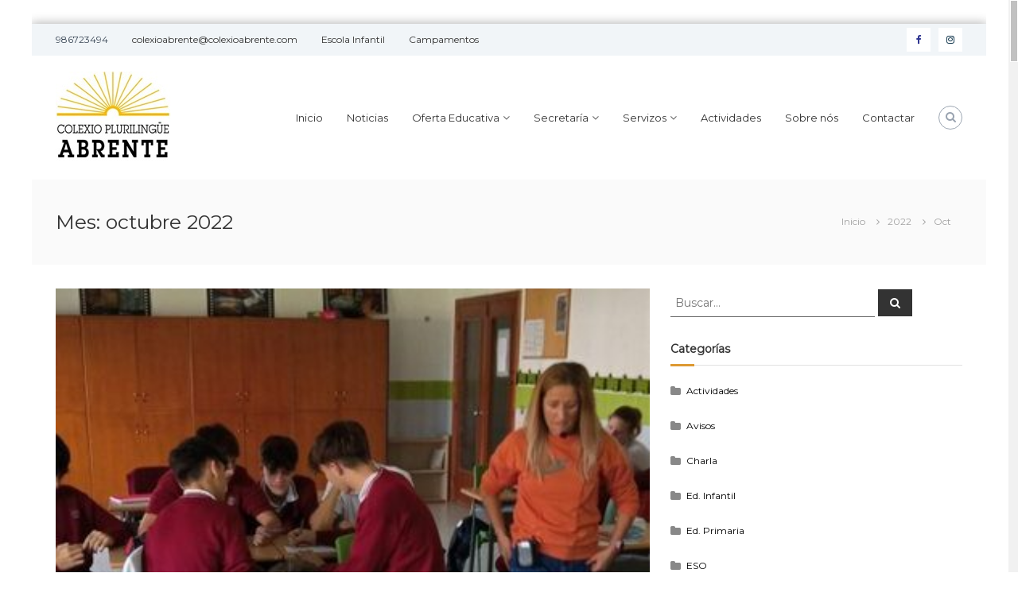

--- FILE ---
content_type: text/html; charset=UTF-8
request_url: http://colexioabrente.com/2022/10/
body_size: 24870
content:
<!DOCTYPE html>
<html lang="es">
<head>
	<meta charset="UTF-8">
	<meta name="viewport" content="width=device-width, initial-scale=1">
	<link rel="profile" href="http://gmpg.org/xfn/11">

<title>octubre 2022 &#8211; Colexio Plurilingüe Abrente</title>
<meta name='robots' content='max-image-preview:large' />
<link rel='dns-prefetch' href='//maps.google.com' />
<link rel='dns-prefetch' href='//www.googletagmanager.com' />
<link rel="alternate" type="application/rss+xml" title="Colexio Plurilingüe Abrente &raquo; Feed" href="http://colexioabrente.com/feed/" />
<style id='wp-img-auto-sizes-contain-inline-css' type='text/css'>
img:is([sizes=auto i],[sizes^="auto," i]){contain-intrinsic-size:3000px 1500px}
/*# sourceURL=wp-img-auto-sizes-contain-inline-css */
</style>
<link rel='stylesheet' id='argpd-informbox-css' href='http://colexioabrente.com/wp-content/plugins/adapta-rgpd/assets/css/inform-box-simple.css?ver=1.3.9' type='text/css' media='all' />
<link rel='stylesheet' id='argpd-cookies-eu-banner-css' href='http://colexioabrente.com/wp-content/plugins/adapta-rgpd/assets/css/cookies-banner-classic.css?ver=1.3.9' type='text/css' media='all' />
<style id='wp-emoji-styles-inline-css' type='text/css'>

	img.wp-smiley, img.emoji {
		display: inline !important;
		border: none !important;
		box-shadow: none !important;
		height: 1em !important;
		width: 1em !important;
		margin: 0 0.07em !important;
		vertical-align: -0.1em !important;
		background: none !important;
		padding: 0 !important;
	}
/*# sourceURL=wp-emoji-styles-inline-css */
</style>
<link rel='stylesheet' id='wp-block-library-css' href='http://colexioabrente.com/wp-includes/css/dist/block-library/style.min.css?ver=6.9' type='text/css' media='all' />
<style id='global-styles-inline-css' type='text/css'>
:root{--wp--preset--aspect-ratio--square: 1;--wp--preset--aspect-ratio--4-3: 4/3;--wp--preset--aspect-ratio--3-4: 3/4;--wp--preset--aspect-ratio--3-2: 3/2;--wp--preset--aspect-ratio--2-3: 2/3;--wp--preset--aspect-ratio--16-9: 16/9;--wp--preset--aspect-ratio--9-16: 9/16;--wp--preset--color--black: #000000;--wp--preset--color--cyan-bluish-gray: #abb8c3;--wp--preset--color--white: #ffffff;--wp--preset--color--pale-pink: #f78da7;--wp--preset--color--vivid-red: #cf2e2e;--wp--preset--color--luminous-vivid-orange: #ff6900;--wp--preset--color--luminous-vivid-amber: #fcb900;--wp--preset--color--light-green-cyan: #7bdcb5;--wp--preset--color--vivid-green-cyan: #00d084;--wp--preset--color--pale-cyan-blue: #8ed1fc;--wp--preset--color--vivid-cyan-blue: #0693e3;--wp--preset--color--vivid-purple: #9b51e0;--wp--preset--gradient--vivid-cyan-blue-to-vivid-purple: linear-gradient(135deg,rgb(6,147,227) 0%,rgb(155,81,224) 100%);--wp--preset--gradient--light-green-cyan-to-vivid-green-cyan: linear-gradient(135deg,rgb(122,220,180) 0%,rgb(0,208,130) 100%);--wp--preset--gradient--luminous-vivid-amber-to-luminous-vivid-orange: linear-gradient(135deg,rgb(252,185,0) 0%,rgb(255,105,0) 100%);--wp--preset--gradient--luminous-vivid-orange-to-vivid-red: linear-gradient(135deg,rgb(255,105,0) 0%,rgb(207,46,46) 100%);--wp--preset--gradient--very-light-gray-to-cyan-bluish-gray: linear-gradient(135deg,rgb(238,238,238) 0%,rgb(169,184,195) 100%);--wp--preset--gradient--cool-to-warm-spectrum: linear-gradient(135deg,rgb(74,234,220) 0%,rgb(151,120,209) 20%,rgb(207,42,186) 40%,rgb(238,44,130) 60%,rgb(251,105,98) 80%,rgb(254,248,76) 100%);--wp--preset--gradient--blush-light-purple: linear-gradient(135deg,rgb(255,206,236) 0%,rgb(152,150,240) 100%);--wp--preset--gradient--blush-bordeaux: linear-gradient(135deg,rgb(254,205,165) 0%,rgb(254,45,45) 50%,rgb(107,0,62) 100%);--wp--preset--gradient--luminous-dusk: linear-gradient(135deg,rgb(255,203,112) 0%,rgb(199,81,192) 50%,rgb(65,88,208) 100%);--wp--preset--gradient--pale-ocean: linear-gradient(135deg,rgb(255,245,203) 0%,rgb(182,227,212) 50%,rgb(51,167,181) 100%);--wp--preset--gradient--electric-grass: linear-gradient(135deg,rgb(202,248,128) 0%,rgb(113,206,126) 100%);--wp--preset--gradient--midnight: linear-gradient(135deg,rgb(2,3,129) 0%,rgb(40,116,252) 100%);--wp--preset--font-size--small: 13px;--wp--preset--font-size--medium: 20px;--wp--preset--font-size--large: 36px;--wp--preset--font-size--x-large: 42px;--wp--preset--spacing--20: 0.44rem;--wp--preset--spacing--30: 0.67rem;--wp--preset--spacing--40: 1rem;--wp--preset--spacing--50: 1.5rem;--wp--preset--spacing--60: 2.25rem;--wp--preset--spacing--70: 3.38rem;--wp--preset--spacing--80: 5.06rem;--wp--preset--shadow--natural: 6px 6px 9px rgba(0, 0, 0, 0.2);--wp--preset--shadow--deep: 12px 12px 50px rgba(0, 0, 0, 0.4);--wp--preset--shadow--sharp: 6px 6px 0px rgba(0, 0, 0, 0.2);--wp--preset--shadow--outlined: 6px 6px 0px -3px rgb(255, 255, 255), 6px 6px rgb(0, 0, 0);--wp--preset--shadow--crisp: 6px 6px 0px rgb(0, 0, 0);}:where(.is-layout-flex){gap: 0.5em;}:where(.is-layout-grid){gap: 0.5em;}body .is-layout-flex{display: flex;}.is-layout-flex{flex-wrap: wrap;align-items: center;}.is-layout-flex > :is(*, div){margin: 0;}body .is-layout-grid{display: grid;}.is-layout-grid > :is(*, div){margin: 0;}:where(.wp-block-columns.is-layout-flex){gap: 2em;}:where(.wp-block-columns.is-layout-grid){gap: 2em;}:where(.wp-block-post-template.is-layout-flex){gap: 1.25em;}:where(.wp-block-post-template.is-layout-grid){gap: 1.25em;}.has-black-color{color: var(--wp--preset--color--black) !important;}.has-cyan-bluish-gray-color{color: var(--wp--preset--color--cyan-bluish-gray) !important;}.has-white-color{color: var(--wp--preset--color--white) !important;}.has-pale-pink-color{color: var(--wp--preset--color--pale-pink) !important;}.has-vivid-red-color{color: var(--wp--preset--color--vivid-red) !important;}.has-luminous-vivid-orange-color{color: var(--wp--preset--color--luminous-vivid-orange) !important;}.has-luminous-vivid-amber-color{color: var(--wp--preset--color--luminous-vivid-amber) !important;}.has-light-green-cyan-color{color: var(--wp--preset--color--light-green-cyan) !important;}.has-vivid-green-cyan-color{color: var(--wp--preset--color--vivid-green-cyan) !important;}.has-pale-cyan-blue-color{color: var(--wp--preset--color--pale-cyan-blue) !important;}.has-vivid-cyan-blue-color{color: var(--wp--preset--color--vivid-cyan-blue) !important;}.has-vivid-purple-color{color: var(--wp--preset--color--vivid-purple) !important;}.has-black-background-color{background-color: var(--wp--preset--color--black) !important;}.has-cyan-bluish-gray-background-color{background-color: var(--wp--preset--color--cyan-bluish-gray) !important;}.has-white-background-color{background-color: var(--wp--preset--color--white) !important;}.has-pale-pink-background-color{background-color: var(--wp--preset--color--pale-pink) !important;}.has-vivid-red-background-color{background-color: var(--wp--preset--color--vivid-red) !important;}.has-luminous-vivid-orange-background-color{background-color: var(--wp--preset--color--luminous-vivid-orange) !important;}.has-luminous-vivid-amber-background-color{background-color: var(--wp--preset--color--luminous-vivid-amber) !important;}.has-light-green-cyan-background-color{background-color: var(--wp--preset--color--light-green-cyan) !important;}.has-vivid-green-cyan-background-color{background-color: var(--wp--preset--color--vivid-green-cyan) !important;}.has-pale-cyan-blue-background-color{background-color: var(--wp--preset--color--pale-cyan-blue) !important;}.has-vivid-cyan-blue-background-color{background-color: var(--wp--preset--color--vivid-cyan-blue) !important;}.has-vivid-purple-background-color{background-color: var(--wp--preset--color--vivid-purple) !important;}.has-black-border-color{border-color: var(--wp--preset--color--black) !important;}.has-cyan-bluish-gray-border-color{border-color: var(--wp--preset--color--cyan-bluish-gray) !important;}.has-white-border-color{border-color: var(--wp--preset--color--white) !important;}.has-pale-pink-border-color{border-color: var(--wp--preset--color--pale-pink) !important;}.has-vivid-red-border-color{border-color: var(--wp--preset--color--vivid-red) !important;}.has-luminous-vivid-orange-border-color{border-color: var(--wp--preset--color--luminous-vivid-orange) !important;}.has-luminous-vivid-amber-border-color{border-color: var(--wp--preset--color--luminous-vivid-amber) !important;}.has-light-green-cyan-border-color{border-color: var(--wp--preset--color--light-green-cyan) !important;}.has-vivid-green-cyan-border-color{border-color: var(--wp--preset--color--vivid-green-cyan) !important;}.has-pale-cyan-blue-border-color{border-color: var(--wp--preset--color--pale-cyan-blue) !important;}.has-vivid-cyan-blue-border-color{border-color: var(--wp--preset--color--vivid-cyan-blue) !important;}.has-vivid-purple-border-color{border-color: var(--wp--preset--color--vivid-purple) !important;}.has-vivid-cyan-blue-to-vivid-purple-gradient-background{background: var(--wp--preset--gradient--vivid-cyan-blue-to-vivid-purple) !important;}.has-light-green-cyan-to-vivid-green-cyan-gradient-background{background: var(--wp--preset--gradient--light-green-cyan-to-vivid-green-cyan) !important;}.has-luminous-vivid-amber-to-luminous-vivid-orange-gradient-background{background: var(--wp--preset--gradient--luminous-vivid-amber-to-luminous-vivid-orange) !important;}.has-luminous-vivid-orange-to-vivid-red-gradient-background{background: var(--wp--preset--gradient--luminous-vivid-orange-to-vivid-red) !important;}.has-very-light-gray-to-cyan-bluish-gray-gradient-background{background: var(--wp--preset--gradient--very-light-gray-to-cyan-bluish-gray) !important;}.has-cool-to-warm-spectrum-gradient-background{background: var(--wp--preset--gradient--cool-to-warm-spectrum) !important;}.has-blush-light-purple-gradient-background{background: var(--wp--preset--gradient--blush-light-purple) !important;}.has-blush-bordeaux-gradient-background{background: var(--wp--preset--gradient--blush-bordeaux) !important;}.has-luminous-dusk-gradient-background{background: var(--wp--preset--gradient--luminous-dusk) !important;}.has-pale-ocean-gradient-background{background: var(--wp--preset--gradient--pale-ocean) !important;}.has-electric-grass-gradient-background{background: var(--wp--preset--gradient--electric-grass) !important;}.has-midnight-gradient-background{background: var(--wp--preset--gradient--midnight) !important;}.has-small-font-size{font-size: var(--wp--preset--font-size--small) !important;}.has-medium-font-size{font-size: var(--wp--preset--font-size--medium) !important;}.has-large-font-size{font-size: var(--wp--preset--font-size--large) !important;}.has-x-large-font-size{font-size: var(--wp--preset--font-size--x-large) !important;}
/*# sourceURL=global-styles-inline-css */
</style>

<style id='classic-theme-styles-inline-css' type='text/css'>
/*! This file is auto-generated */
.wp-block-button__link{color:#fff;background-color:#32373c;border-radius:9999px;box-shadow:none;text-decoration:none;padding:calc(.667em + 2px) calc(1.333em + 2px);font-size:1.125em}.wp-block-file__button{background:#32373c;color:#fff;text-decoration:none}
/*# sourceURL=/wp-includes/css/classic-themes.min.css */
</style>
<link rel='stylesheet' id='sweetalert2-css' href='http://colexioabrente.com/wp-content/plugins/cf7-popups//views/assets/css/sweetalert2.min.css?ver=1.2.1' type='text/css' media='all' />
<link rel='stylesheet' id='cf7-popups-frontend-css' href='http://colexioabrente.com/wp-content/plugins/cf7-popups//views/assets/css/frontend.css?ver=1.2.1' type='text/css' media='all' />
<link rel='stylesheet' id='dnd-upload-cf7-css' href='http://colexioabrente.com/wp-content/plugins/drag-and-drop-multiple-file-upload-contact-form-7/assets/css/dnd-upload-cf7.css?ver=1.3.9.3' type='text/css' media='all' />
<link rel='stylesheet' id='contact-form-7-css' href='http://colexioabrente.com/wp-content/plugins/contact-form-7/includes/css/styles.css?ver=6.1.4' type='text/css' media='all' />
<link rel='stylesheet' id='cvw-pb-animation-styles-css' href='http://colexioabrente.com/wp-content/plugins/cvw-pb-animation/aos.css?ver=6.9' type='text/css' media='all' />
<link rel='stylesheet' id='dscf7-math-captcha-style-css' href='https://colexioabrente.com/wp-content/plugins/ds-cf7-math-captcha/assets/css/style.css?ver=1.0.0' type='text/css' media='' />
<link rel='stylesheet' id='simple-banner-style-css' href='http://colexioabrente.com/wp-content/plugins/simple-banner/simple-banner.css?ver=3.2.0' type='text/css' media='all' />
<link rel='stylesheet' id='wpgmp-frontend-css' href='http://colexioabrente.com/wp-content/plugins/wp-google-map-plugin/assets/css/wpgmp_all_frontend.css?ver=4.9.1' type='text/css' media='all' />
<link rel='stylesheet' id='ngg_trigger_buttons-css' href='https://colexioabrente.com/wp-content/plugins/nextgen-gallery/static/GalleryDisplay/trigger_buttons.css?ver=4.0.3' type='text/css' media='all' />
<link rel='stylesheet' id='simplelightbox-0-css' href='https://colexioabrente.com/wp-content/plugins/nextgen-gallery/static/Lightbox/simplelightbox/simple-lightbox.css?ver=4.0.3' type='text/css' media='all' />
<link rel='stylesheet' id='fontawesome_v4_shim_style-css' href='https://colexioabrente.com/wp-content/plugins/nextgen-gallery/static/FontAwesome/css/v4-shims.min.css?ver=6.9' type='text/css' media='all' />
<link rel='stylesheet' id='fontawesome-css' href='https://colexioabrente.com/wp-content/plugins/nextgen-gallery/static/FontAwesome/css/all.min.css?ver=6.9' type='text/css' media='all' />
<link rel='stylesheet' id='nextgen_pagination_style-css' href='https://colexioabrente.com/wp-content/plugins/nextgen-gallery/static/GalleryDisplay/pagination_style.css?ver=4.0.3' type='text/css' media='all' />
<link rel='stylesheet' id='nextgen_basic_thumbnails_style-css' href='https://colexioabrente.com/wp-content/plugins/nextgen-gallery/static/Thumbnails/nextgen_basic_thumbnails.css?ver=4.0.3' type='text/css' media='all' />
<link rel='stylesheet' id='font-awesome-css' href='http://colexioabrente.com/wp-content/themes/flash-pro/css/font-awesome.min.css?ver=4.7.0' type='text/css' media='' />
<link rel='stylesheet' id='flash-style-css' href='http://colexioabrente.com/wp-content/themes/flash-pro/style.css?ver=6.9' type='text/css' media='all' />
<style id='flash-style-inline-css' type='text/css'>

	/* Link Color */
	#site-navigation ul li:hover > a,#site-navigation ul li.current-menu-item > a,#site-navigation ul li.current_page_item  > a,.main-navigation .current_page_ancestor > a,.main-navigation .current-menu-ancestor > a,#site-navigation ul.sub-menu li:hover > a,#site-navigation ul li ul.sub-menu li.menu-item-has-children ul li:hover > a,#site-navigation ul li ul.sub-menu li.menu-item-has-children:hover > .menu-item,body.transparent #masthead .header-bottom #site-navigation ul li:hover > .menu-item,body.transparent #masthead .header-bottom #site-navigation ul li:hover > a,body.transparent #masthead .header-bottom #site-navigation ul.sub-menu li:hover > a,body.transparent #masthead .header-bottom #site-navigation ul.sub-menu li.menu-item-has-children ul li:hover > a,body.transparent.header-sticky #masthead-sticky-wrapper #masthead .header-bottom #site-navigation ul.sub-menu li > a:hover,.tg-service-widget .service-title-wrap a:hover,.tg-service-widget .service-more,.feature-product-section .button-group button:hover ,.fun-facts-section .fun-facts-icon-wrap,.fun-facts-section .tg-fun-facts-widget.tg-fun-facts-layout-2 .counter-wrapper,.blog-section .row:nth-child(odd) .blog-content .entry-title a:hover,.blog-section .row:nth-child(even) .blog-content .entry-title a:hover ,.blog-section .tg-blog-widget-layout-2 .blog-content .read-more-container .read-more a,footer.footer-layout #top-footer .widget-title::first-letter,footer.footer-layout #top-footer .widget ul li a:hover,footer.footer-layout #bottom-footer .copyright .copyright-text a:hover,footer.footer-layout #bottom-footer .footer-menu ul li a:hover,.archive #primary .entry-content-block h2.entry-title a:hover,.blog #primary .entry-content-block h2.entry-title a:hover,#secondary .widget ul li a:hover,.woocommerce-Price-amount.amount,.team-wrapper .team-content-wrapper .team-social a:hover,.testimonial-container .testimonial-wrapper .testimonial-slide .testominial-content-wrapper .testimonial-icon,.footer-menu li a:hover,.tg-feature-product-filter-layout .button.is-checked:hover,.tg-service-widget.tg-service-layout-4 .service-icon-wrap,.blog-section .tg-blog-widget-layout-2 .entry-title a:hover,
		.blog-section .tg-blog-widget-layout-2 .read-more-container .read-more:hover a,
		.tg-blog-widget-layout-2 .read-more-container .entry-author:hover a,
		.tg-blog-widget-layout-2 .read-more-container .entry-author:hover,.blog-section .blog-wrapper.tg-blog-widget-layout-3 .entry-author:hover a, .blog-section .blog-wrapper.tg-blog-widget-layout-3 .entry-author:hover .fa,.entry-title a:hover,
		.blog-section .blog-wrapper.tg-blog-widget-layout-4 .read-more-container span:hover a, .blog-section .blog-wrapper.tg-blog-widget-layout-4 .read-more-container span:hover .fa,.blog-section .blog-wrapper.tg-blog-widget-layout-4 .read-more-container .read-more a,.blog-section .blog-wrapper.tg-blog-widget-layout-5 .entry-author:hover a, .blog-section .blog-wrapper.tg-blog-widget-layout-5 .entry-author:hover .fa, .entry-content a,
		.pg-custom .swiper-pagination-bullet.swiper-pagination-bullet-active {
				color: #dd9933;
	}
	.post .entry-content-block .entry-meta a:hover, .post .entry-content-block .entry-meta span:hover,#primary .entry-footer span a:hover,.entry-content .read-more-link:hover,.entry-summary .read-more-link:hover{
		color: #dd9933;
	}
	.widget_archive a:hover::before, .widget_categories a:hover:before, .widget_pages a:hover:before, .widget_meta a:hover:before, .widget_recent_comments a:hover:before, .widget_recent_entries a:hover:before, .widget_rss a:hover:before, .widget_nav_menu a:hover:before, .widget_archive li a:hover, .widget_categories li a:hover, .widget_pages li a:hover, .widget_meta li a:hover, .widget_recent_comments li a:hover, .widget_recent_entries li a:hover, .widget_rss li a:hover, .widget_nav_menu li a:hover, .widget_tag_cloud a:hover,#top-footer .widget ul li:hover a, #top-footer .widget ul li:hover a:before{
		color: #dd9933;
	}
	.blog-section .tg-blog-widget-layout-1 .tg-blog-widget:hover, #scroll-up,.header-bottom .search-wrap .search-box .searchform .btn:hover,.header-bottom .cart-wrap .flash-cart-views a span,body.transparent #masthead .header-bottom #site-navigation ul li a::before,.tg-slider-widget.slider-dark .swiper-wrapper .slider-content .btn-wrapper a:hover,.section-title-wrapper .section-title:after,.about-section .about-content-wrapper .btn-wrapper a,.tg-service-widget .service-icon-wrap,.team-wrapper .team-content-wrapper .team-designation:after,.blog-section .tg-blog-widget-layout-1:hover,.blog-section .tg-blog-widget-layout-2 .post-image .entry-date,.blog-section .tg-blog-widget-layout-2 .blog-content .post-readmore,.pricing-table-section .tg-pricing-table-widget:hover,.pricing-table-section .tg-pricing-table-widget.tg-pricing-table-layout-2 .pricing,.pricing-table-section .tg-pricing-table-widget.tg-pricing-table-layout-2 .btn-wrapper a,footer.footer-layout #top-footer .widget_tag_cloud .tagcloud a:hover,#secondary .widget-title:after, #secondary .searchform .btn:hover,#primary .searchform .btn:hover,  #respond #commentform .form-submit input,.woocommerce ul.products li.product .onsale,.woocommerce ul.products li.product .button,.woocommerce #respond input#submit.alt,.woocommerce a.button.alt,.woocommerce button.button.alt,.woocommerce input.button.alt,.added_to_cart.wc-forward,.testimonial-container .swiper-pagination.testimonial-pager .swiper-pagination-bullet:hover, .testimonial-container .swiper-pagination.testimonial-pager .swiper-pagination-bullet.swiper-pagination-bullet-active,.tg-service-widget.tg-service-layout-5 .service-icon-wrap .fa,.blog-section .blog-wrapper.tg-blog-widget-layout-3 .entry-date,.blog-section .blog-wrapper.tg-blog-widget-layout-4 .read-more-container:before,.blog-section .blog-wrapper.tg-blog-widget-layout-5 .entry-date ,.woocommerce .widget_price_filter .ui-slider .ui-slider-range,.woocommerce .widget_price_filter .ui-slider .ui-slider-handle,.header-bottom .wishlist a span,.yith-wcwl-wishlistexistsbrowse a,.woocommerce a.add_to_wishlist.button.alt {
		background-color: #dd9933;
	}
	.feature-product-section .tg-feature-product-layout-2 .tg-container .tg-column-wrapper .tg-feature-product-widget .featured-image-desc, .tg-team-widget.tg-team-layout-3 .team-wrapper .team-img .team-social {
		background-color: rgba( 221, 153, 51, 0.8);
	}
	#respond #commentform .form-submit input:hover,.call-to-action-section .btn-wrapper a:hover{
	background-color: #c9851f;
	}

	.tg-slider-widget.slider-dark .swiper-wrapper .slider-content .btn-wrapper a:hover,footer.footer-layout #top-footer .widget_tag_cloud .tagcloud a:hover {
		border-color: #dd9933;
	}
	body.transparent.header-sticky #masthead-sticky-wrapper.is-sticky #masthead .header-bottom #site-navigation ul li.current-flash-item a, #site-navigation ul li.current-flash-item a, body.transparent.header-sticky #masthead-sticky-wrapper #masthead .header-bottom #site-navigation ul li:hover > a{
			color: #dd9933;
		}

	.tg-service-widget .service-icon-wrap:after{
			border-top-color: #dd9933;
		}
	body.transparent.header-sticky #masthead-sticky-wrapper #masthead .header-bottom .search-wrap .search-icon:hover, body.transparent #masthead .header-bottom .search-wrap .search-icon:hover, .header-bottom .search-wrap .search-icon:hover {
	  border-color: #dd9933;
	}
	body.transparent.header-sticky #masthead-sticky-wrapper #masthead .header-bottom .search-wrap .search-icon:hover, body.transparent #masthead .header-bottom .search-wrap .search-icon:hover, .header-bottom .search-wrap .search-icon:hover {
	  color: #dd9933;
	}

	.feature-product-section .tg-feature-product-widget .featured-image-desc::before,.blog-section .row:nth-child(odd) .tg-blog-widget:hover .post-image::before{
			border-right-color: #dd9933;
		}
	.feature-product-section .tg-feature-product-widget .featured-image-desc::before,.blog-section .row:nth-child(odd) .tg-blog-widget:hover .post-image::before,footer.footer-layout #top-footer .widget-title,.blog-section .row:nth-child(2n) .tg-blog-widget:hover .post-image::before{
		border-left-color: #dd9933;
	}
		.tg-service-widget .service-more:hover,.blog-section .blog-wrapper.tg-blog-widget-layout-4 .read-more-container .read-more a:hover{
		color: #c9851f;
	}
	.about-section .about-content-wrapper .btn-wrapper a:hover,.popular-batch,.tg-pricing-widget-block.tg-pricing-table-layout-1:hover .btn-wrapper a,.tg-pricing-widget-block.tg-pricing-table-layout-2 .btn-wrapper a:hover,
	.tg-pricing-widget-block.tg-pricing-table-layout-3 .btn-wrapper a:hover,
	.tg-pricing-widget-block.tg-pricing-table-layout-4 .btn-wrapper a:hover,.tg-pricing-widget-block.tg-pricing-table-layout-4.featured-pricing .btn-wrapper a{
		background-color: #c9851f;
	}
	.tg-pricing-widget-block.tg-pricing-table-layout-2 .pricing::before{
		border-bottom-color: #dd9933;
	}
	.tg-pricing-widget-block.tg-pricing-table-layout-1:hover,
	.tg-pricing-widget-block.tg-pricing-table-layout-2 .pricing,.tg-pricing-widget-block.tg-pricing-table-layout-2 .btn-wrapper a,.tg-pricing-widget-block.tg-pricing-table-layout-3.featured-pricing .pricing-title-wrapper,.tg-pricing-widget-block.tg-pricing-table-layout-3 .btn-wrapper a,.tg-pricing-widget-block.tg-pricing-table-layout-4 .btn-wrapper a,.tg-pricing-widget-block.tg-pricing-table-layout-4.featured-pricing{
		background-color: #dd9933;
	}
	.tg-pricing-widget-block.tg-pricing-table-layout-3 .pricing-table-title,.tg-pricing-widget-block.tg-pricing-table-layout-4 .pricing,.tg-pricing-widget-block.tg-pricing-table-layout-4 .pricing .price{
		color: #dd9933;
	}
	.divider,.tg-team-widget.tg-team-layout-5 .team-designation,.tg-team-widget.tg-team-layout-5 .team-social a{
		color: #dd9933;
	}
	.tg-team-widget.tg-team-layout-5 .team-social a:hover{
		color: #c9851f;
	}
	.tg-team-widget.tg-team-layout-4:hover .team-img::before{
		background-color: rgba( 221, 153, 51, 0.8);
	}
	.call-to-action-section .btn-wrapper a:hover{
		border-color: #c9851f;
	}
	.tg-team-widget.tg-team-layout-4 .team-content-wrapper{
		border-bottom-color: #dd9933;
	}
	.tg-fun-facts-widget.tg-fun-facts-layout-5:hover,.tg-fun-facts-widget.tg-fun-facts-layout-6 .fun-facts-wrapper,.tg-fun-facts-widget.tg-fun-facts-layout-6 .fun-facts-wrapper::before{
		background-color: #dd9933;
	}
	.tg-fun-facts-widget.tg-fun-facts-layout-6 .fun-facts-wrapper::after{
		border-bottom-color: #dd9933;
	}
	.tg-fun-facts-widget.tg-fun-facts-layout-5:hover{
		border-color: #dd9933;
	}
	.testimonial-container .testimonial-icon{
		color: #dd9933;
	}
	.tg-testimonial-widget.tg-testimonial-widget-layout-2 .testimonial-container .testimonial-client-detail .testimonial-img img,.tg-testimonial-widget.tg-testimonial-widget-layout-3 .testimonial-container .testimonial-client-detail .testimonial-img{
		border-color: #dd9933;
	}
	.progress-bar-rating{
		background-color: #dd9933;
	}
	.tab-list ul li.ui-tabs-active.ui-state-active a{
		color: #dd9933;
	}
	.woocommerce ul.products li.product .button:hover, .woocommerce #respond input#submit.alt:hover, .woocommerce a.button.alt:hover, .woocommerce button.button.alt:hover, .woocommerce input.button.alt:hover{
		background-color: #c9851f;
	}
	.wc-cat-content .wc-cat-content-number{
		color: #dd9933;
	}
	.cp-flip:before,.cp-eclipse,.cp-boxes:before,.cp-boxes:after,.cp-bubble{
		background: #dd9933;
	}
	.cp-bubble:before,.cp-bubble:after{
		background-color: #dd9933;
	}
	.cp-round:after,.cp-skeleton{
		border-top-color: #dd9933;
	}
	.cp-skeleton:before,.cp-eclipse:after{
		border-left-color: #dd9933;
	}
	.cp-skeleton:after,.cp-eclipse:before{
		border-right-color: #dd9933;
	}
	.tribe-list-widget li:hover .tribe-event-start-date,.tribe-list-widget li:hover .tribe-event-title-block::after,.tribe-events-widget-link a,.tribe-list-widget li:hover .tribe-event-title-block,.wpcf7-form input[type="submit"]{
		background-color: #dd9933;
	}
	.tribe-events-widget-link a:hover,.wpcf7-form input[type="submit"]:hover{
		background-color: #c9851f;
	}
	.tribe-list-widget li:hover .tribe-event-title-block::after{
		border-color: #dd9933;
	}
	.woocommerce .widget_price_filter .price_slider_wrapper .ui-widget-content{
		background-color: #c9851f;
	}
	.yith-wcwl-wishlistexistsbrowse a:hover,.woocommerce a.add_to_wishlist.button.alt:hover{
	    background-color: #c9851f;
	}
	.tg-button{
		background-color: #dd9933;
	}
	.tg-button:hover{
		background-color: #c9851f;
	}
	@media(max-width: 980px){
		#site-navigation ul li.menu-item-has-children .sub-toggle{
			background-color: #dd9933;
		}
	}

	@media screen and ( min-width: 980px ) {
		.menu-item-has-children:hover > .sub-toggle,#site-navigation ul li ul.sub-menu li.menu-item-has-children:hover .sub-toggle {
		    color: #dd9933;
		}
	}

    @media screen and (min-width: 56.875em) {
        .main-navigation li:hover > a,
        .main-navigation li.focus > a {
            color: #dd9933;
        }
    }
	

		/* Main Text Color */
		.tg-slider-widget .swiper-button-next::before, .tg-slider-widget .swiper-button-prev::before, .section-title-wrapper .section-title,.tg-service-widget .service-title-wrap a ,.team-wrapper .team-content-wrapper .team-title a,.tg-testimonial-widget-layout-3 .testimonial-container .testimonial-wrapper .testimonial-slide .testimonial-client-detail .client-detail-block .testimonial-title,.tg-testimonial-widget-layout-2 .testimonial-container .testimonial-wrapper .testimonial-slide .testimonial-client-detail .client-detail-block .testimonial-title,.tg-testimonial-widget-layout-1 .testimonial-container .testimonial-wrapper .testimonial-slide .testimonial-client-detail .client-detail-block .testimonial-title,.blog-section .row:nth-child(odd) .blog-content .entry-title a,.blog-section .row:nth-child(even) .blog-content .entry-title a,.pricing-table-section .tg-pricing-table-widget .pricing-table-title ,.pricing-table-section .tg-pricing-table-widget .pricing,.pricing-table-section .tg-pricing-table-widget .btn-wrapper a,.pricing-table-section .tg-pricing-table-widget.standard .popular-batch,.single-post #primary .author-description .author-description-block .author-title,.section-title-wrapper .section-title,.tg-service-widget .service-title-wrap a,.tg-service-widget .service-title-wrap a {
			color: #313b48;
		}
		.header-bottom .search-wrap .search-box .searchform .btn, .pg-custom .swiper-pagination-bullet.swiper-pagination-bullet-active, .swiper-pagination-progressbar .swiper-pagination-progressbar-fill, .tg-slider-widget .swiper-wrapper .slider-content .btn-wrapper a:hover,.testimonial-container .swiper-pagination.testimonial-pager .swiper-pagination-bullet{
			background-color: #313b48;
		}

		.pg-custom .swiper-pagination-bullet.swiper-pagination-bullet-active {
			border-color: #313b48;
		}

		.feature-product-section .tg-feature-product-layout-2 .tg-container .tg-column-wrapper .tg-feature-product-widget .featured-image-desc::before{
			border-right-color: #313b48;
		}
		.woocommerce ul.products li.product h3,.wc-cat-content .wc-cat-content-title,.section-title,.blog-section .tg-blog-widget-layout-2 .entry-title a,.entry-title a,.team-wrapper .team-title,.tg-pricing-widget-block .pricing-table-title{
			color: #313b48;
		}
	

		/* Secondary Text Color */
		.tg-service-widget .service-content-wrap,.section-title-wrapper .section-description,.team-wrapper .team-content-wrapper .team-content,.testimonial-container .testimonial-wrapper .testimonial-slide .testominial-content-wrapper .testimonial-content,body, button, input, select, textarea,.archive #primary .entry-content-block .entry-content, .blog #primary .entry-content-block .entry-content {
			color: #666666;
		}
		.tg-service-widget.tg-service-layout-4 .service-content-wrap,.tg-service-widget.tg-service-layout-5 .service-content-wrap,.section-description,.entry-content, .entry-summary,.blog-section .blog-wrapper.tg-blog-widget-layout-3 .tg-blog-widget:hover .entry-summary,.blog-section .blog-wrapper.tg-blog-widget-layout-4 .tg-blog-widget:hover .entry-summary,.blog-section .blog-wrapper.tg-blog-widget-layout-5 .tg-blog-widget:hover .entry-summary,.blog-section .row:nth-child(2n+1) .entry-summary,.blog-section .row:nth-child(2n) .entry-summary,.tg-pricing-widget-block .pricing-table-features li,.comment-content{
			color: #666666;
		}
	

		/* Site Title */
		.site-branding {
			margin: 0 auto 0 0;
		}

		.site-branding {
			clip: rect(1px, 1px, 1px, 1px);
			position: absolute !important;
			height: 1px;
			width: 1px;
			overflow: hidden;
		}
		
/*# sourceURL=flash-style-inline-css */
</style>
<link rel='stylesheet' id='animate-css' href='http://colexioabrente.com/wp-content/themes/flash-pro/css/animate.min.css?ver=3.5.2' type='text/css' media='' />
<link rel='stylesheet' id='kirki-styles-flash_config-css' href='http://colexioabrente.com/wp-content/themes/flash-pro/inc/kirki/assets/css/kirki-styles.css?ver=3.0.35.3' type='text/css' media='all' />
<style id='kirki-styles-flash_config-inline-css' type='text/css'>
#site-navigation ul li a{font-size:13px;}#site-navigation ul li{padding-right:30px;font-family:Montserrat, Helvetica, Arial, sans-serif;font-weight:400;}#site-navigation ul.sub-menu li a{font-size:14px;}#site-navigation ul li ul.sub-menu li{padding:10px;}#site-navigation ul li ul li{font-family:Montserrat, Helvetica, Arial, sans-serif;font-weight:400;}.breadcrumb-trail.breadcrumbs .trail-items li span, .breadcrumb-trail.breadcrumbs .trail-items li span a{font-size:12px;}#top-footer,.scroll-up-footer #footer-scroll-up{background-color:#4c6aa2;}#bottom-footer{background-color:#234675;}#site-navigation li,#site-navigation ul li li,body{font-family:Montserrat, Helvetica, Arial, sans-serif;font-size:14px;font-weight:400;line-height:1.2;text-align:inherit;}#secondary .widget-title{font-family:Montserrat, Helvetica, Arial, sans-serif;font-size:14px;font-weight:bold;line-height:1.5;text-align:inherit;text-transform:none;color:#333333;}h1{font-family:Montserrat, Helvetica, Arial, sans-serif;font-size:30px;font-weight:400;letter-spacing:0px;line-height:1.5;text-align:inherit;text-transform:none;color:#333333;}h2{font-family:Montserrat, Helvetica, Arial, sans-serif;font-size:25px;font-weight:400;letter-spacing:0px;line-height:1.5;text-align:center;text-transform:none;color:#333333;}h3{font-family:Montserrat, Helvetica, Arial, sans-serif;font-size:20px;font-weight:400;letter-spacing:0px;line-height:1.5;text-align:center;text-transform:none;color:#333333;}h4{font-family:Montserrat, Helvetica, Arial, sans-serif;font-size:15px;font-weight:400;letter-spacing:0px;line-height:1.5;text-align:center;text-transform:none;color:#333333;}h5{font-family:Montserrat, Helvetica, Arial, sans-serif;font-size:16px;font-weight:400;letter-spacing:0px;line-height:1.5;text-align:inherit;text-transform:none;color:#333333;}h6{font-family:Montserrat, Helvetica, Arial, sans-serif;font-size:14px;font-weight:400;letter-spacing:0px;line-height:1.5;text-align:inherit;text-transform:none;color:#333333;}@media only screen and ( min-width: 980px ){#site-navigation ul li ul.sub-menu, #site-navigation ul li ul.children{width:200px;}}
/*# sourceURL=kirki-styles-flash_config-inline-css */
</style>
<script type="text/javascript" src="http://colexioabrente.com/wp-includes/js/jquery/jquery.min.js?ver=3.7.1" id="jquery-core-js"></script>
<script type="text/javascript" src="http://colexioabrente.com/wp-includes/js/jquery/jquery-migrate.min.js?ver=3.4.1" id="jquery-migrate-js"></script>
<script type="text/javascript" src="http://colexioabrente.com/wp-content/plugins/adapta-rgpd/assets/js/cookies-eu-banner.js?ver=1.3.9" id="argpd-cookies-eu-banner-js"></script>
<script type="text/javascript" id="simple-banner-script-js-before">
/* <![CDATA[ */
const simpleBannerScriptParams = {"pro_version_enabled":"","debug_mode":false,"id":14324,"version":"3.2.0","banner_params":[{"hide_simple_banner":"yes","simple_banner_prepend_element":false,"simple_banner_position":"static","header_margin":"","header_padding":"","wp_body_open_enabled":"","wp_body_open":true,"simple_banner_z_index":false,"simple_banner_text":"<strong><a href=\"https:\/\/www.colexioabrente.com\/descargas\/protocolocovid1903092020.pdf\" target=\"_blank\" rel=\"noopener\">PROTOCOLO COVID-19 COLEXIO ABRENTE  CURSO 2020-2021<\/a><\/strong>","disabled_on_current_page":false,"disabled_pages_array":[],"is_current_page_a_post":true,"disabled_on_posts":"","simple_banner_disabled_page_paths":false,"simple_banner_font_size":"","simple_banner_color":"","simple_banner_text_color":"","simple_banner_link_color":"#ffffff","simple_banner_close_color":"","simple_banner_custom_css":"","simple_banner_scrolling_custom_css":"","simple_banner_text_custom_css":"","simple_banner_button_css":"","site_custom_css":"","keep_site_custom_css":"","site_custom_js":"","keep_site_custom_js":"","close_button_enabled":"","close_button_expiration":"","close_button_cookie_set":false,"current_date":{"date":"2026-01-27 19:35:59.469638","timezone_type":3,"timezone":"UTC"},"start_date":{"date":"2026-01-27 19:35:59.469647","timezone_type":3,"timezone":"UTC"},"end_date":{"date":"2026-01-27 19:35:59.469653","timezone_type":3,"timezone":"UTC"},"simple_banner_start_after_date":false,"simple_banner_remove_after_date":false,"simple_banner_insert_inside_element":false}]}
//# sourceURL=simple-banner-script-js-before
/* ]]> */
</script>
<script type="text/javascript" src="http://colexioabrente.com/wp-content/plugins/simple-banner/simple-banner.js?ver=3.2.0" id="simple-banner-script-js"></script>
<script type="text/javascript" id="photocrati_ajax-js-extra">
/* <![CDATA[ */
var photocrati_ajax = {"url":"http://colexioabrente.com/index.php?photocrati_ajax=1","rest_url":"http://colexioabrente.com/wp-json/","wp_home_url":"http://colexioabrente.com","wp_site_url":"http://colexioabrente.com","wp_root_url":"http://colexioabrente.com","wp_plugins_url":"http://colexioabrente.com/wp-content/plugins","wp_content_url":"http://colexioabrente.com/wp-content","wp_includes_url":"http://colexioabrente.com/wp-includes/","ngg_param_slug":"nggallery","rest_nonce":"004f318732"};
//# sourceURL=photocrati_ajax-js-extra
/* ]]> */
</script>
<script type="text/javascript" src="https://colexioabrente.com/wp-content/plugins/nextgen-gallery/static/Legacy/ajax.min.js?ver=4.0.3" id="photocrati_ajax-js"></script>
<script type="text/javascript" src="https://colexioabrente.com/wp-content/plugins/nextgen-gallery/static/FontAwesome/js/v4-shims.min.js?ver=5.3.1" id="fontawesome_v4_shim-js"></script>
<script type="text/javascript" defer crossorigin="anonymous" data-auto-replace-svg="false" data-keep-original-source="false" data-search-pseudo-elements src="https://colexioabrente.com/wp-content/plugins/nextgen-gallery/static/FontAwesome/js/all.min.js?ver=5.3.1" id="fontawesome-js"></script>
<script type="text/javascript" src="https://colexioabrente.com/wp-content/plugins/nextgen-gallery/static/Thumbnails/nextgen_basic_thumbnails.js?ver=4.0.3" id="nextgen_basic_thumbnails_script-js"></script>
<script type="text/javascript" src="https://colexioabrente.com/wp-content/plugins/nextgen-gallery/static/Thumbnails/ajax_pagination.js?ver=4.0.3" id="nextgen-basic-thumbnails-ajax-pagination-js"></script>

<!-- Fragmento de código de la etiqueta de Google (gtag.js) añadida por Site Kit -->
<!-- Fragmento de código de Google Analytics añadido por Site Kit -->

<script type="text/javascript" id="google_gtagjs-js-after">
/* <![CDATA[ */
window.dataLayer = window.dataLayer || [];function gtag(){dataLayer.push(arguments);}
gtag("set","linker",{"domains":["colexioabrente.com"]});
gtag("js", new Date());
gtag("set", "developer_id.dZTNiMT", true);
gtag("config", "G-S3C3TT7Z18");
//# sourceURL=google_gtagjs-js-after
/* ]]> */
</script>
<link rel="https://api.w.org/" href="http://colexioabrente.com/wp-json/" /><link rel="EditURI" type="application/rsd+xml" title="RSD" href="https://colexioabrente.com/xmlrpc.php?rsd" />
<meta name="generator" content="WordPress 6.9" />
        <script type="text/javascript">
            (function () {
                window.lsow_fs = {can_use_premium_code: false};
            })();
        </script>
        <meta name="generator" content="Site Kit by Google 1.171.0" /><style id="simple-banner-hide" type="text/css">.simple-banner{display:none;}</style><style id="simple-banner-position" type="text/css">.simple-banner{position:static;}</style><style id="simple-banner-background-color" type="text/css">.simple-banner{background: #024985;}</style><style id="simple-banner-text-color" type="text/css">.simple-banner .simple-banner-text{color: #ffffff;}</style><style id="simple-banner-link-color" type="text/css">.simple-banner .simple-banner-text a{color:#ffffff;}</style><style id="simple-banner-z-index" type="text/css">.simple-banner{z-index: 99999;}</style><style id="simple-banner-site-custom-css-dummy" type="text/css"></style><script id="simple-banner-site-custom-js-dummy" type="text/javascript"></script><meta name="google-site-verification" content="7tMLyB6BKCjwZHGrn-GeNG0mWdqZZSEg7NkXCH4yBsQ"><link rel="icon" href="https://colexioabrente.com/wp-content/uploads/2019/03/logo-abrente-1b.jpg" sizes="32x32" />
<link rel="icon" href="https://colexioabrente.com/wp-content/uploads/2019/03/logo-abrente-1b.jpg" sizes="192x192" />
<link rel="apple-touch-icon" href="https://colexioabrente.com/wp-content/uploads/2019/03/logo-abrente-1b.jpg" />
<meta name="msapplication-TileImage" content="https://colexioabrente.com/wp-content/uploads/2019/03/logo-abrente-1b.jpg" />
		<style type="text/css" id="wp-custom-css">
			@media (max-width:680px){.panel-row-style[style]{background-position:center center!important;background-size:auto!important}}.tg-slider-widget .btn-wrapper a{color:#313b48;border-color:#313b48}.tg-slider-widget .btn-wrapper a:hover{background:#313b48;color:#fff;border-color:#313b48}#secondary .widget ul li a{color:#000}
		</style>
		</head>

<body class="archive date wp-custom-logo wp-theme-flash-pro metaslider-plugin group-blog hfeed boxed colored-social-menu square-social-menu header-sticky left-logo-right-menu right-sidebar full-width-archive">


	<div id="preloader-background">
					<div class="cp-spinner cp-bubble"></div>
			</div>


<div id="page" class="site">
	<a class="skip-link screen-reader-text" href="#content">Saltar al contenido</a>

	<div id="top-sidebar">
			</div>

	
	<header id="masthead" class="site-header" role="banner">
					<div class="header-top">
				<div class="tg-container">
					<div class="wpml-button wpml-button-">
</div>
					<div class="left-content">
						<ul class="contact-info">
<li><i class="fa fa-numbr"></i>986723494</li>
<li><i class="fa fa-mail"></i><a href="mailto:colexioabrente@colexioabrente.com">colexioabrente@colexioabrente.com</a></li>
<li><i class="fa fa-web"></i><a href="http://escolainfantilabrente.com">Escola Infantil</a></li>
<li><i class="fa fa-web"></i><a href="https://www.campamentosdeveranoabrente.com">Campamentos</a></li>
</ul>					</div>
					<div class="right-content">
						<div class="menu-social-container"><ul id="menu-social" class="social-menu"><li id="menu-item-7271" class="menu-item menu-item-type-custom menu-item-object-custom menu-item-7271"><a href="https://www.facebook.com/profile.php?id=100010589264939"><span class="screen-reader-text">facebook</span></a></li>
<li id="menu-item-7273" class="menu-item menu-item-type-custom menu-item-object-custom menu-item-7273"><a href="https://www.instagram.com/colexioabrente"><span class="screen-reader-text">Instagram</span></a></li>
</ul></div>					</div>
				</div>
			</div>
		
		<div class="header-bottom">
			<div class="tg-container">
				
												<div class="logo">
		<figure class="logo-image">
		<a href="http://colexioabrente.com/" class="custom-logo-link" rel="home"><img width="149" height="116" src="https://colexioabrente.com/wp-content/uploads/2020/03/logo-a.jpg" class="custom-logo" alt="Colexio Plurilingüe Abrente" decoding="async" /></a>			</figure>
	
	<div class="logo-text site-branding">
					<p class="site-title"><a href="http://colexioabrente.com/" rel="home">Colexio Plurilingüe Abrente</a></p>
			</div>
</div>

																		
				
					
<div class="site-navigation-wrapper">
	<div class="site-navigation-container">
		<nav id="site-navigation" class="main-navigation submenu-shadow" role="navigation">
		<div class="menu-toggle">
			<i class="fa fa-bars"></i>
		</div>
		<div class="menu-enlaces-menu-container"><ul id="primary-menu" class="menu"><li id="menu-item-659" class="menu-item menu-item-type-post_type menu-item-object-page menu-item-home menu-item-659"><a href="http://colexioabrente.com/">Inicio</a></li>
<li id="menu-item-597" class="menu-item menu-item-type-post_type menu-item-object-page current_page_parent menu-item-597"><a href="http://colexioabrente.com/noticias/">Noticias</a></li>
<li id="menu-item-1032" class="menu-item menu-item-type-custom menu-item-object-custom menu-item-has-children menu-item-1032"><a href="#">Oferta Educativa</a>
<ul class="sub-menu">
	<li id="menu-item-653" class="menu-item menu-item-type-post_type menu-item-object-page menu-item-653"><a href="http://colexioabrente.com/oferta-educativa/ed-primaria/">Ed. Primaria</a></li>
	<li id="menu-item-938" class="menu-item menu-item-type-post_type menu-item-object-page menu-item-938"><a href="http://colexioabrente.com/ed-infantil/">Ed. Infantil</a></li>
	<li id="menu-item-652" class="menu-item menu-item-type-post_type menu-item-object-page menu-item-652"><a href="http://colexioabrente.com/oferta-educativa/eso/">ESO</a></li>
	<li id="menu-item-1009" class="menu-item menu-item-type-post_type menu-item-object-page menu-item-1009"><a href="http://colexioabrente.com/ed-especial/">Ed. Especial</a></li>
	<li id="menu-item-1031" class="menu-item menu-item-type-post_type menu-item-object-page menu-item-1031"><a href="http://colexioabrente.com/actividades/">Actividades</a></li>
	<li id="menu-item-20290" class="menu-item menu-item-type-post_type menu-item-object-page menu-item-20290"><a href="http://colexioabrente.com/departamentos/">Departamentos</a></li>
</ul>
</li>
<li id="menu-item-1045" class="menu-item menu-item-type-custom menu-item-object-custom menu-item-has-children menu-item-1045"><a href="#">Secretaría</a>
<ul class="sub-menu">
	<li id="menu-item-1040" class="menu-item menu-item-type-post_type menu-item-object-page menu-item-1040"><a href="http://colexioabrente.com/entrada/">Admisión</a></li>
	<li id="menu-item-1041" class="menu-item menu-item-type-post_type menu-item-object-page menu-item-1041"><a href="http://colexioabrente.com/informacion/">Información</a></li>
	<li id="menu-item-5239" class="menu-item menu-item-type-post_type menu-item-object-page menu-item-5239"><a href="http://colexioabrente.com/acceso-electronico/">Acceso electrónico</a></li>
</ul>
</li>
<li id="menu-item-654" class="menu-item menu-item-type-post_type menu-item-object-page menu-item-has-children menu-item-654"><a href="http://colexioabrente.com/servizos/">Servizos</a>
<ul class="sub-menu">
	<li id="menu-item-2284" class="menu-item menu-item-type-post_type menu-item-object-page menu-item-2284"><a href="http://colexioabrente.com/comedor-escolar/">Comedor escolar</a></li>
</ul>
</li>
<li id="menu-item-655" class="menu-item menu-item-type-post_type menu-item-object-page menu-item-655"><a href="http://colexioabrente.com/actividades/">Actividades</a></li>
<li id="menu-item-657" class="menu-item menu-item-type-post_type menu-item-object-page menu-item-657"><a href="http://colexioabrente.com/sobre-nosotros/">Sobre nós</a></li>
<li id="menu-item-658" class="menu-item menu-item-type-post_type menu-item-object-page menu-item-658"><a href="http://colexioabrente.com/contactar/">Contactar</a></li>
</ul></div>	</nav><!-- #site-navigation -->
	
		</div>
</div>

					<div class="header-action-container">
																		<div class="search-wrap">
	<div class="search-icon">
		<i class="fa fa-search"></i>
	</div>
	<div class="search-box">
		
<form role="search" method="get" class="searchform" action="http://colexioabrente.com/">
	<label>
		<span class="screen-reader-text">Buscar:</span>
		<input type="search" class="search-field" placeholder="Buscar..." value="" name="s" />
	</label>
	<button type="submit" class="search-submit btn search-btn"><span class="screen-reader-text">Buscar</span><i class="fa fa-search"></i></button>
</form>
	</div>
</div>
					</div>

					
							</div>
		</div>
	</header><!-- #masthead -->

	
	
	
	
		<nav id="flash-breadcrumbs"
		     class="breadcrumb-trail breadcrumbs pageheader-medium">
			<div class="tg-container">
				<h1 class="trail-title">Mes: <span>octubre 2022</span></h1>				<ul class="trail-items"><li class="trail-item trail-begin"><a class="trail-home" href="http://colexioabrente.com" title="Inicio"><span>Inicio</span></a></li><li class="trail-item"><a class="item-year" href="http://colexioabrente.com/2022/" title="2022"><span>2022</span></a></li><li class="trail-item"><span>Oct</span></li></ul>			</div>
		</nav>

	
	
	<div id="content" class="site-content">
		<div class="tg-container">

	
	<div id="primary" class="content-area">
		<main id="main" class="site-main" role="main">

		
			
<article id="post-14324" class="post-14324 post type-post status-publish format-standard has-post-thumbnail hentry category-actividades category-eso category-noticias category-xeral post-thumbnail-displayed">

	
				<div class="entry-thumbnail">

			<img width="369" height="400" src="https://colexioabrente.com/wp-content/uploads/2022/10/nggallery_import/Regueifas22-.33-2-369x400.jpg" class="attachment-flash-big size-flash-big wp-post-image" alt="" decoding="async" fetchpriority="high" />
		</div>
	
	<div class="entry-content-block">
		<header class="entry-header">
			<h2 class="entry-title"><a href="http://colexioabrente.com/2022/10/31/curso-de-regueifas-co-alumnado-de-4o-eso/" rel="bookmark">Curso de regueifas co alumnado de 4º ESO</a></h2>		</header><!-- .entry-header -->

					<div class="entry-meta">
				<span class="entry-date"><i class="fa fa-clock-o"></i><a href="http://colexioabrente.com/2022/10/31/curso-de-regueifas-co-alumnado-de-4o-eso/" rel="bookmark"><time class="date published updated" datetime="2022-10-31T16:32:27+00:00">31 octubre, 2022</time></a></span><span class="entry-author vcard author"> <i class="fa fa-user"></i><a class="url fn n" href="http://colexioabrente.com/author/pablo/">Pablo Lores</a></span>			</div><!-- .entry-meta -->
		
		<div class="entry-content">
							<p>O&nbsp; pasado xoves, os alumnos de 4° de ESO desfrutaron sumerxíndose na cultura das regueifas da man da asociación O.R.A.L. [&hellip;]</p>
												</div><!-- .entry-content -->

		<footer class="entry-footer">
			<span class="cat-links"><i class="fa fa-calendar"></i> <a href="http://colexioabrente.com/category/actividades/" rel="category tag">Actividades</a>, <a href="http://colexioabrente.com/category/eso/" rel="category tag">ESO</a>, <a href="http://colexioabrente.com/category/noticias/" rel="category tag">Noticias</a>, <a href="http://colexioabrente.com/category/xeral/" rel="category tag">Xeral</a> </span>		</footer><!-- .entry-footer -->
	</div>

	
</article><!-- #post-## -->

<article id="post-14256" class="post-14256 post type-post status-publish format-standard has-post-thumbnail hentry category-actividades category-ed-primaria category-noticias category-xeral post-thumbnail-displayed">

	
				<div class="entry-thumbnail">

			<img width="800" height="400" src="https://colexioabrente.com/wp-content/uploads/2022/10/nggallery_import/HalloNight-.36-800x400.jpeg" class="attachment-flash-big size-flash-big wp-post-image" alt="" decoding="async" />
		</div>
	
	<div class="entry-content-block">
		<header class="entry-header">
			<h2 class="entry-title"><a href="http://colexioabrente.com/2022/10/31/terrorifica-noite-de-samain-no-colexio-abrente/" rel="bookmark">Terrorífica noite de Samaín no Colexio Abrente</a></h2>		</header><!-- .entry-header -->

					<div class="entry-meta">
				<span class="entry-date"><i class="fa fa-clock-o"></i><a href="http://colexioabrente.com/2022/10/31/terrorifica-noite-de-samain-no-colexio-abrente/" rel="bookmark"><time class="date published updated" datetime="2022-10-31T16:28:34+00:00">31 octubre, 2022</time></a></span><span class="entry-author vcard author"> <i class="fa fa-user"></i><a class="url fn n" href="http://colexioabrente.com/author/pablo/">Pablo Lores</a></span>			</div><!-- .entry-meta -->
		
		<div class="entry-content">
							<p>O curso de sexto desfrutou dun especial Samaín cunha velada nocturna de convivencia. Foi una note chea de misterios, sustos, [&hellip;]</p>
												</div><!-- .entry-content -->

		<footer class="entry-footer">
			<span class="cat-links"><i class="fa fa-calendar"></i> <a href="http://colexioabrente.com/category/actividades/" rel="category tag">Actividades</a>, <a href="http://colexioabrente.com/category/ed-primaria/" rel="category tag">Ed. Primaria</a>, <a href="http://colexioabrente.com/category/noticias/" rel="category tag">Noticias</a>, <a href="http://colexioabrente.com/category/xeral/" rel="category tag">Xeral</a> </span>		</footer><!-- .entry-footer -->
	</div>

	
</article><!-- #post-## -->

<article id="post-14186" class="post-14186 post type-post status-publish format-standard has-post-thumbnail hentry category-actividades category-ed-primaria category-eso category-noticias category-xeral post-thumbnail-displayed">

	
				<div class="entry-thumbnail">

			<img width="691" height="364" src="https://colexioabrente.com/wp-content/uploads/2022/10/halloween-cartel.jpg" class="attachment-flash-big size-flash-big wp-post-image" alt="" decoding="async" srcset="https://colexioabrente.com/wp-content/uploads/2022/10/halloween-cartel.jpg 691w, https://colexioabrente.com/wp-content/uploads/2022/10/halloween-cartel-300x158.jpg 300w" sizes="(max-width: 691px) 100vw, 691px" />
		</div>
	
	<div class="entry-content-block">
		<header class="entry-header">
			<h2 class="entry-title"><a href="http://colexioabrente.com/2022/10/28/halloween-2022-no-colexio-plurilingue-abrente/" rel="bookmark">Halloween 2022 no Colexio Plurilingüe Abrente</a></h2>		</header><!-- .entry-header -->

					<div class="entry-meta">
				<span class="entry-date"><i class="fa fa-clock-o"></i><a href="http://colexioabrente.com/2022/10/28/halloween-2022-no-colexio-plurilingue-abrente/" rel="bookmark"><time class="date published updated" datetime="2022-10-28T15:10:53+00:00">28 octubre, 2022</time></a></span><span class="entry-author vcard author"> <i class="fa fa-user"></i><a class="url fn n" href="http://colexioabrente.com/author/pablo/">Pablo Lores</a></span>			</div><!-- .entry-meta -->
		
		<div class="entry-content">
							<p>Halloween is celebrated on 31st October all around the world, especially in the US. The origin of this festivity is [&hellip;]</p>
												</div><!-- .entry-content -->

		<footer class="entry-footer">
			<span class="cat-links"><i class="fa fa-calendar"></i> <a href="http://colexioabrente.com/category/actividades/" rel="category tag">Actividades</a>, <a href="http://colexioabrente.com/category/ed-primaria/" rel="category tag">Ed. Primaria</a>, <a href="http://colexioabrente.com/category/eso/" rel="category tag">ESO</a>, <a href="http://colexioabrente.com/category/noticias/" rel="category tag">Noticias</a>, <a href="http://colexioabrente.com/category/xeral/" rel="category tag">Xeral</a> </span>		</footer><!-- .entry-footer -->
	</div>

	
</article><!-- #post-## -->

<article id="post-14175" class="post-14175 post type-post status-publish format-standard has-post-thumbnail hentry category-actividades category-noticias category-xeral post-thumbnail-displayed">

	
				<div class="entry-thumbnail">

			<img width="233" height="329" src="https://colexioabrente.com/wp-content/uploads/2022/10/Revitaliza.jpg" class="attachment-flash-big size-flash-big wp-post-image" alt="" decoding="async" loading="lazy" srcset="https://colexioabrente.com/wp-content/uploads/2022/10/Revitaliza.jpg 233w, https://colexioabrente.com/wp-content/uploads/2022/10/Revitaliza-212x300.jpg 212w" sizes="auto, (max-width: 233px) 100vw, 233px" />
		</div>
	
	<div class="entry-content-block">
		<header class="entry-header">
			<h2 class="entry-title"><a href="http://colexioabrente.com/2022/10/28/curso-sobre-compostaxe-no-colexio-abrente/" rel="bookmark">Curso sobre compostaxe no Colexio Abrente</a></h2>		</header><!-- .entry-header -->

					<div class="entry-meta">
				<span class="entry-date"><i class="fa fa-clock-o"></i><a href="http://colexioabrente.com/2022/10/28/curso-sobre-compostaxe-no-colexio-abrente/" rel="bookmark"><time class="date published updated" datetime="2022-10-28T14:51:51+00:00">28 octubre, 2022</time></a></span><span class="entry-author vcard author"> <i class="fa fa-user"></i><a class="url fn n" href="http://colexioabrente.com/author/pablo/">Pablo Lores</a></span>			</div><!-- .entry-meta -->
		
		<div class="entry-content">
							<p>Seguindo co compromiso do noso colexio coa conservación do&nbsp; medio natural, esta semana asistiu ao noso centro un especialista da [&hellip;]</p>
												</div><!-- .entry-content -->

		<footer class="entry-footer">
			<span class="cat-links"><i class="fa fa-calendar"></i> <a href="http://colexioabrente.com/category/actividades/" rel="category tag">Actividades</a>, <a href="http://colexioabrente.com/category/noticias/" rel="category tag">Noticias</a>, <a href="http://colexioabrente.com/category/xeral/" rel="category tag">Xeral</a> </span>		</footer><!-- .entry-footer -->
	</div>

	
</article><!-- #post-## -->

<article id="post-14171" class="post-14171 post type-post status-publish format-standard has-post-thumbnail hentry category-actividades category-ed-infantil category-ed-primaria category-eso category-noticias category-xeral post-thumbnail-displayed">

	
				<div class="entry-thumbnail">

			<img width="640" height="400" src="https://colexioabrente.com/wp-content/uploads/2022/10/microfono-640x400.jpg" class="attachment-flash-big size-flash-big wp-post-image" alt="" decoding="async" loading="lazy" />
		</div>
	
	<div class="entry-content-block">
		<header class="entry-header">
			<h2 class="entry-title"><a href="http://colexioabrente.com/2022/10/27/1o-programa-radio-abrente-a-casa-abandonada/" rel="bookmark">1º Programa Radio Abrente «A casa abandonada»</a></h2>		</header><!-- .entry-header -->

					<div class="entry-meta">
				<span class="entry-date"><i class="fa fa-clock-o"></i><a href="http://colexioabrente.com/2022/10/27/1o-programa-radio-abrente-a-casa-abandonada/" rel="bookmark"><time class="date published" datetime="2022-10-27T07:30:56+00:00">27 octubre, 2022</time><time class="updated" datetime="2022-10-27T07:31:13+00:00">27 octubre, 2022</time></a></span><span class="entry-author vcard author"> <i class="fa fa-user"></i><a class="url fn n" href="http://colexioabrente.com/author/roberto/">Roberto</a></span>			</div><!-- .entry-meta -->
		
		<div class="entry-content">
							<p>Estimados ointes, aquí está de novo o voso programa de radio favorito! Nesta ocasión os alumnos voluntarios da clase de [&hellip;]</p>
												</div><!-- .entry-content -->

		<footer class="entry-footer">
			<span class="cat-links"><i class="fa fa-calendar"></i> <a href="http://colexioabrente.com/category/actividades/" rel="category tag">Actividades</a>, <a href="http://colexioabrente.com/category/ed-infantil/" rel="category tag">Ed. Infantil</a>, <a href="http://colexioabrente.com/category/ed-primaria/" rel="category tag">Ed. Primaria</a>, <a href="http://colexioabrente.com/category/eso/" rel="category tag">ESO</a>, <a href="http://colexioabrente.com/category/noticias/" rel="category tag">Noticias</a>, <a href="http://colexioabrente.com/category/xeral/" rel="category tag">Xeral</a> </span>		</footer><!-- .entry-footer -->
	</div>

	
</article><!-- #post-## -->

<article id="post-14158" class="post-14158 post type-post status-publish format-standard has-post-thumbnail hentry category-actividades category-charla category-eso category-xeral post-thumbnail-displayed">

	
				<div class="entry-thumbnail">

			<img width="300" height="300" src="https://colexioabrente.com/wp-content/uploads/2022/10/Accdent-.jpg" class="attachment-flash-big size-flash-big wp-post-image" alt="" decoding="async" loading="lazy" srcset="https://colexioabrente.com/wp-content/uploads/2022/10/Accdent-.jpg 300w, https://colexioabrente.com/wp-content/uploads/2022/10/Accdent--150x150.jpg 150w" sizes="auto, (max-width: 300px) 100vw, 300px" />
		</div>
	
	<div class="entry-content-block">
		<header class="entry-header">
			<h2 class="entry-title"><a href="http://colexioabrente.com/2022/10/14/charlas-da-asociacion-espanola-de-lesions-medulares-na-eso/" rel="bookmark">Charlas da Asociación Española de Lesións Medulares na ESO</a></h2>		</header><!-- .entry-header -->

					<div class="entry-meta">
				<span class="entry-date"><i class="fa fa-clock-o"></i><a href="http://colexioabrente.com/2022/10/14/charlas-da-asociacion-espanola-de-lesions-medulares-na-eso/" rel="bookmark"><time class="date published updated" datetime="2022-10-14T19:02:54+00:00">14 octubre, 2022</time></a></span><span class="entry-author vcard author"> <i class="fa fa-user"></i><a class="url fn n" href="http://colexioabrente.com/author/pablo/">Pablo Lores</a></span>			</div><!-- .entry-meta -->
		
		<div class="entry-content">
							<p>Esta semana o alumnado da ESO recibiu unas charlas online por parte de Juan Gutiérrez, membro da Asociación española de [&hellip;]</p>
												</div><!-- .entry-content -->

		<footer class="entry-footer">
			<span class="cat-links"><i class="fa fa-calendar"></i> <a href="http://colexioabrente.com/category/actividades/" rel="category tag">Actividades</a>, <a href="http://colexioabrente.com/category/charla/" rel="category tag">Charla</a>, <a href="http://colexioabrente.com/category/eso/" rel="category tag">ESO</a>, <a href="http://colexioabrente.com/category/xeral/" rel="category tag">Xeral</a> </span>		</footer><!-- .entry-footer -->
	</div>

	
</article><!-- #post-## -->

<article id="post-14139" class="post-14139 post type-post status-publish format-standard has-post-thumbnail hentry category-actividades category-ed-primaria category-saida category-xeral post-thumbnail-displayed">

	
				<div class="entry-thumbnail">

			<img width="600" height="400" src="https://colexioabrente.com/wp-content/uploads/2022/10/nggallery_import/Santiago22-.12-600x400.jpg" class="attachment-flash-big size-flash-big wp-post-image" alt="" decoding="async" loading="lazy" srcset="https://colexioabrente.com/wp-content/uploads/2022/10/nggallery_import/Santiago22-.12-600x400.jpg 600w, https://colexioabrente.com/wp-content/uploads/2022/10/nggallery_import/Santiago22-.12-272x182.jpg 272w" sizes="auto, (max-width: 600px) 100vw, 600px" />
		</div>
	
	<div class="entry-content-block">
		<header class="entry-header">
			<h2 class="entry-title"><a href="http://colexioabrente.com/2022/10/13/visita-a-santiago-de-compostela-do-alumnado-de-5o-e-6o-ep/" rel="bookmark">Visita a Santiago de Compostela do alumnado de 5º e 6º EP</a></h2>		</header><!-- .entry-header -->

					<div class="entry-meta">
				<span class="entry-date"><i class="fa fa-clock-o"></i><a href="http://colexioabrente.com/2022/10/13/visita-a-santiago-de-compostela-do-alumnado-de-5o-e-6o-ep/" rel="bookmark"><time class="date published updated" datetime="2022-10-13T18:36:28+00:00">13 octubre, 2022</time></a></span><span class="entry-author vcard author"> <i class="fa fa-user"></i><a class="url fn n" href="http://colexioabrente.com/author/pablo/">Pablo Lores</a></span>			</div><!-- .entry-meta -->
		
		<div class="entry-content">
							<p>Os alumnos de quinto e sexto de primaria foron a visitar a capital de Galicia, Santiago de Compostela! Xa están [&hellip;]</p>
												</div><!-- .entry-content -->

		<footer class="entry-footer">
			<span class="cat-links"><i class="fa fa-calendar"></i> <a href="http://colexioabrente.com/category/actividades/" rel="category tag">Actividades</a>, <a href="http://colexioabrente.com/category/ed-primaria/" rel="category tag">Ed. Primaria</a>, <a href="http://colexioabrente.com/category/saida/" rel="category tag">Saída</a>, <a href="http://colexioabrente.com/category/xeral/" rel="category tag">Xeral</a> </span>		</footer><!-- .entry-footer -->
	</div>

	
</article><!-- #post-## -->

<article id="post-14002" class="post-14002 post type-post status-publish format-standard has-post-thumbnail hentry category-actividades category-ed-primaria category-noticias category-saida category-xeral post-thumbnail-displayed">

	
				<div class="entry-thumbnail">

			<img width="800" height="369" src="https://colexioabrente.com/wp-content/uploads/2022/10/nggallery_import/Vela22-.00-1-001.jpg" class="attachment-flash-big size-flash-big wp-post-image" alt="" decoding="async" loading="lazy" srcset="https://colexioabrente.com/wp-content/uploads/2022/10/nggallery_import/Vela22-.00-1-001.jpg 800w, https://colexioabrente.com/wp-content/uploads/2022/10/nggallery_import/Vela22-.00-1-001-300x138.jpg 300w, https://colexioabrente.com/wp-content/uploads/2022/10/nggallery_import/Vela22-.00-1-001-768x354.jpg 768w" sizes="auto, (max-width: 800px) 100vw, 800px" />
		</div>
	
	<div class="entry-content-block">
		<header class="entry-header">
			<h2 class="entry-title"><a href="http://colexioabrente.com/2022/10/09/xornadas-de-vela-lixeira-do-plan-xogade-4o-ed-primaria/" rel="bookmark">Xornadas de Vela Lixeira do plan XOGADE (4º Ed. Primaria)</a></h2>		</header><!-- .entry-header -->

					<div class="entry-meta">
				<span class="entry-date"><i class="fa fa-clock-o"></i><a href="http://colexioabrente.com/2022/10/09/xornadas-de-vela-lixeira-do-plan-xogade-4o-ed-primaria/" rel="bookmark"><time class="date published updated" datetime="2022-10-09T18:16:29+00:00">9 octubre, 2022</time></a></span><span class="entry-author vcard author"> <i class="fa fa-user"></i><a class="url fn n" href="http://colexioabrente.com/author/pablo/">Pablo Lores</a></span>			</div><!-- .entry-meta -->
		
		<div class="entry-content">
							<p>Este xoves os alumnos de 4ºEP comezaron a súa andaina náutica cando Adrián e Miguel, adestradores do RCN de Sanxenxo, [&hellip;]</p>
												</div><!-- .entry-content -->

		<footer class="entry-footer">
			<span class="cat-links"><i class="fa fa-calendar"></i> <a href="http://colexioabrente.com/category/actividades/" rel="category tag">Actividades</a>, <a href="http://colexioabrente.com/category/ed-primaria/" rel="category tag">Ed. Primaria</a>, <a href="http://colexioabrente.com/category/noticias/" rel="category tag">Noticias</a>, <a href="http://colexioabrente.com/category/saida/" rel="category tag">Saída</a>, <a href="http://colexioabrente.com/category/xeral/" rel="category tag">Xeral</a> </span>		</footer><!-- .entry-footer -->
	</div>

	
</article><!-- #post-## -->

		</main><!-- #main -->
	</div><!-- #primary -->

	
<aside id="secondary" class="widget-area" role="complementary">

	
	<section id="search-4" class="widget widget_search">
<form role="search" method="get" class="searchform" action="http://colexioabrente.com/">
	<label>
		<span class="screen-reader-text">Buscar:</span>
		<input type="search" class="search-field" placeholder="Buscar..." value="" name="s" />
	</label>
	<button type="submit" class="search-submit btn search-btn"><span class="screen-reader-text">Buscar</span><i class="fa fa-search"></i></button>
</form>
</section><section id="categories-2" class="widget widget_categories"><h3 class="widget-title">Categorías</h3>
			<ul>
					<li class="cat-item cat-item-10"><a href="http://colexioabrente.com/category/actividades/">Actividades</a>
</li>
	<li class="cat-item cat-item-28"><a href="http://colexioabrente.com/category/avisos/">Avisos</a>
</li>
	<li class="cat-item cat-item-43"><a href="http://colexioabrente.com/category/charla/">Charla</a>
</li>
	<li class="cat-item cat-item-46"><a href="http://colexioabrente.com/category/ed-infantil/">Ed. Infantil</a>
</li>
	<li class="cat-item cat-item-45"><a href="http://colexioabrente.com/category/ed-primaria/">Ed. Primaria</a>
</li>
	<li class="cat-item cat-item-44"><a href="http://colexioabrente.com/category/eso/">ESO</a>
</li>
	<li class="cat-item cat-item-2"><a href="http://colexioabrente.com/category/noticias/">Noticias</a>
</li>
	<li class="cat-item cat-item-11"><a href="http://colexioabrente.com/category/saida/">Saída</a>
</li>
	<li class="cat-item cat-item-12"><a href="http://colexioabrente.com/category/secretaria/">Secretaría</a>
</li>
	<li class="cat-item cat-item-1"><a href="http://colexioabrente.com/category/xeral/">Xeral</a>
</li>
			</ul>

			</section><section id="archives-2" class="widget widget_archive"><h3 class="widget-title">Archivos</h3>
			<ul>
					<li><a href='http://colexioabrente.com/2025/12/'>diciembre 2025</a></li>
	<li><a href='http://colexioabrente.com/2025/11/'>noviembre 2025</a></li>
	<li><a href='http://colexioabrente.com/2025/08/'>agosto 2025</a></li>
	<li><a href='http://colexioabrente.com/2025/05/'>mayo 2025</a></li>
	<li><a href='http://colexioabrente.com/2025/04/'>abril 2025</a></li>
	<li><a href='http://colexioabrente.com/2025/03/'>marzo 2025</a></li>
	<li><a href='http://colexioabrente.com/2025/02/'>febrero 2025</a></li>
	<li><a href='http://colexioabrente.com/2025/01/'>enero 2025</a></li>
	<li><a href='http://colexioabrente.com/2024/11/'>noviembre 2024</a></li>
	<li><a href='http://colexioabrente.com/2024/10/'>octubre 2024</a></li>
	<li><a href='http://colexioabrente.com/2024/09/'>septiembre 2024</a></li>
	<li><a href='http://colexioabrente.com/2024/06/'>junio 2024</a></li>
	<li><a href='http://colexioabrente.com/2024/05/'>mayo 2024</a></li>
	<li><a href='http://colexioabrente.com/2024/04/'>abril 2024</a></li>
	<li><a href='http://colexioabrente.com/2024/03/'>marzo 2024</a></li>
	<li><a href='http://colexioabrente.com/2024/02/'>febrero 2024</a></li>
	<li><a href='http://colexioabrente.com/2023/12/'>diciembre 2023</a></li>
	<li><a href='http://colexioabrente.com/2023/11/'>noviembre 2023</a></li>
	<li><a href='http://colexioabrente.com/2023/10/'>octubre 2023</a></li>
	<li><a href='http://colexioabrente.com/2023/09/'>septiembre 2023</a></li>
	<li><a href='http://colexioabrente.com/2023/06/'>junio 2023</a></li>
	<li><a href='http://colexioabrente.com/2023/05/'>mayo 2023</a></li>
	<li><a href='http://colexioabrente.com/2023/04/'>abril 2023</a></li>
	<li><a href='http://colexioabrente.com/2023/03/'>marzo 2023</a></li>
	<li><a href='http://colexioabrente.com/2023/02/'>febrero 2023</a></li>
	<li><a href='http://colexioabrente.com/2023/01/'>enero 2023</a></li>
	<li><a href='http://colexioabrente.com/2022/12/'>diciembre 2022</a></li>
	<li><a href='http://colexioabrente.com/2022/11/'>noviembre 2022</a></li>
	<li><a href='http://colexioabrente.com/2022/10/' aria-current="page">octubre 2022</a></li>
	<li><a href='http://colexioabrente.com/2022/09/'>septiembre 2022</a></li>
	<li><a href='http://colexioabrente.com/2022/07/'>julio 2022</a></li>
	<li><a href='http://colexioabrente.com/2022/06/'>junio 2022</a></li>
	<li><a href='http://colexioabrente.com/2022/05/'>mayo 2022</a></li>
	<li><a href='http://colexioabrente.com/2022/04/'>abril 2022</a></li>
	<li><a href='http://colexioabrente.com/2022/03/'>marzo 2022</a></li>
	<li><a href='http://colexioabrente.com/2022/02/'>febrero 2022</a></li>
	<li><a href='http://colexioabrente.com/2022/01/'>enero 2022</a></li>
	<li><a href='http://colexioabrente.com/2021/12/'>diciembre 2021</a></li>
	<li><a href='http://colexioabrente.com/2021/11/'>noviembre 2021</a></li>
	<li><a href='http://colexioabrente.com/2021/10/'>octubre 2021</a></li>
	<li><a href='http://colexioabrente.com/2021/08/'>agosto 2021</a></li>
	<li><a href='http://colexioabrente.com/2021/07/'>julio 2021</a></li>
	<li><a href='http://colexioabrente.com/2021/06/'>junio 2021</a></li>
	<li><a href='http://colexioabrente.com/2021/05/'>mayo 2021</a></li>
	<li><a href='http://colexioabrente.com/2021/04/'>abril 2021</a></li>
	<li><a href='http://colexioabrente.com/2021/03/'>marzo 2021</a></li>
	<li><a href='http://colexioabrente.com/2021/02/'>febrero 2021</a></li>
	<li><a href='http://colexioabrente.com/2021/01/'>enero 2021</a></li>
	<li><a href='http://colexioabrente.com/2020/12/'>diciembre 2020</a></li>
	<li><a href='http://colexioabrente.com/2020/11/'>noviembre 2020</a></li>
	<li><a href='http://colexioabrente.com/2020/10/'>octubre 2020</a></li>
	<li><a href='http://colexioabrente.com/2020/09/'>septiembre 2020</a></li>
	<li><a href='http://colexioabrente.com/2020/08/'>agosto 2020</a></li>
	<li><a href='http://colexioabrente.com/2020/06/'>junio 2020</a></li>
	<li><a href='http://colexioabrente.com/2020/05/'>mayo 2020</a></li>
	<li><a href='http://colexioabrente.com/2020/04/'>abril 2020</a></li>
	<li><a href='http://colexioabrente.com/2020/03/'>marzo 2020</a></li>
	<li><a href='http://colexioabrente.com/2020/02/'>febrero 2020</a></li>
	<li><a href='http://colexioabrente.com/2020/01/'>enero 2020</a></li>
	<li><a href='http://colexioabrente.com/2019/12/'>diciembre 2019</a></li>
	<li><a href='http://colexioabrente.com/2019/11/'>noviembre 2019</a></li>
	<li><a href='http://colexioabrente.com/2019/10/'>octubre 2019</a></li>
	<li><a href='http://colexioabrente.com/2019/08/'>agosto 2019</a></li>
	<li><a href='http://colexioabrente.com/2019/07/'>julio 2019</a></li>
	<li><a href='http://colexioabrente.com/2019/06/'>junio 2019</a></li>
	<li><a href='http://colexioabrente.com/2019/05/'>mayo 2019</a></li>
	<li><a href='http://colexioabrente.com/2019/04/'>abril 2019</a></li>
	<li><a href='http://colexioabrente.com/2019/03/'>marzo 2019</a></li>
	<li><a href='http://colexioabrente.com/2019/02/'>febrero 2019</a></li>
	<li><a href='http://colexioabrente.com/2019/01/'>enero 2019</a></li>
	<li><a href='http://colexioabrente.com/2018/12/'>diciembre 2018</a></li>
	<li><a href='http://colexioabrente.com/2018/11/'>noviembre 2018</a></li>
	<li><a href='http://colexioabrente.com/2018/10/'>octubre 2018</a></li>
			</ul>

			</section>
	
</aside><!-- #secondary -->


		</div><!-- .tg-container -->
	</div><!-- #content -->

	
	
	
	<footer id="colophon" class="footer-layout site-footer" role="contentinfo">
				<div class="scroll-up-logo-wrapper">
			<div class="scroll-up-footer">
				<a href="#masthead" id="footer-scroll-up"><i class="fa fa-angle-double-up"></i></a>
			</div>
		</div>
		
		<div id="top-footer">
	<div class="tg-container">

		
		<div class="tg-column-wrapper">
							<div class="tg-column-1 footer-block">
									</div>

					</div>
	</div>
</div>
		
				<div id="bottom-footer">
			<div class="tg-container">
				<div class="copyright-wrapper">

							<div class="copyright">
	<span class="copyright-text">
	<p><a href="https://www.colexioabrente.com/">Copyright 2019 Colexio Plurilingüe Abrente</a>    <a href="https://www.colexioabrente.com/avisolegal">Aviso legal</a>    <a href="https://www.colexioabrente.com/privacidade">Política de Privacidade</a>  <a href="https://www.colexioabrente.com/cookies">Cookies</a>  RBCh</p>	</span>
		</div><!-- .copyright -->
		
									</div>

			</div>
		</div>
			</footer><!-- #colophon -->

	
	
		<a href="#masthead" id="scroll-up"><i class="fa fa-chevron-up"></i></a>
	</div><!-- #page -->


<script type="speculationrules">
{"prefetch":[{"source":"document","where":{"and":[{"href_matches":"/*"},{"not":{"href_matches":["/wp-*.php","/wp-admin/*","/wp-content/uploads/*","/wp-content/*","/wp-content/plugins/*","/wp-content/themes/flash-pro/*","/*\\?(.+)"]}},{"not":{"selector_matches":"a[rel~=\"nofollow\"]"}},{"not":{"selector_matches":".no-prefetch, .no-prefetch a"}}]},"eagerness":"conservative"}]}
</script>
		<script type="text/javascript">
			function dnd_cf7_generateUUIDv4() {
				const bytes = new Uint8Array(16);
				crypto.getRandomValues(bytes);
				bytes[6] = (bytes[6] & 0x0f) | 0x40; // version 4
				bytes[8] = (bytes[8] & 0x3f) | 0x80; // variant 10
				const hex = Array.from(bytes, b => b.toString(16).padStart(2, "0")).join("");
				return hex.replace(/^(.{8})(.{4})(.{4})(.{4})(.{12})$/, "$1-$2-$3-$4-$5");
			}

			document.addEventListener("DOMContentLoaded", function() {
				if ( ! document.cookie.includes("wpcf7_guest_user_id")) {
					document.cookie = "wpcf7_guest_user_id=" + dnd_cf7_generateUUIDv4() + "; path=/; max-age=" + (12 * 3600) + "; samesite=Lax";
				}
			});
		</script>
	<div class="simple-banner simple-banner-text" style="display:none !important"></div>
<div class="argpd-footer"><ul id="menu-textos-legales-adapta-rgpd" class=""><li><a href="http://colexioabrente.com/avisolegal/">Aviso Legal</a></li><li><a href="http://colexioabrente.com/politica-de-privacidad/">Política de Privacidad</a></li></ul></div>
<div id="cookies-eu-wrapper">
    <div 
      id="cookies-eu-banner"       
      data-wait-remove="250"
      >      
      <div id="cookies-eu-label">
          Esta web utiliza cookies propias y de terceros para su correcto funcionamiento y para fines analíticos. Contiene enlaces a sitios web de terceros con políticas de privacidad ajenas que podrás aceptar o no cuando accedas a ellos. Al hacer clic en el botón Aceptar, acepta el uso de estas tecnologías y el procesamiento de tus datos para estos propósitos.
          



      </div>

      <div id="cookies-eu-buttons">
        <form action="http://colexioabrente.com/personalizar-cookies/">
          <button id="cookies-eu-settings" class="cookies-eu-settings">Máis información</button>
        </form>
        <button id="cookies-eu-reject" class="cookies-eu-reject">Rexeitar</button>
        <button id="cookies-eu-accept" class="cookies-eu-accept">Aceptar</button></div>
    </div>
</div>

<div id="cookies-eu-banner-closed">
  <span>Privacidad</span>
</div>
<script type="text/javascript" id="lsow-frontend-scripts-js-extra">
/* <![CDATA[ */
var lsow_settings = {"mobile_width":"780","custom_css":""};
//# sourceURL=lsow-frontend-scripts-js-extra
/* ]]> */
</script>
<script type="text/javascript" src="http://colexioabrente.com/wp-content/plugins/livemesh-siteorigin-widgets/assets/js/lsow-frontend.min.js?ver=3.9.2" id="lsow-frontend-scripts-js"></script>
<script type="text/javascript" src="http://colexioabrente.com/wp-content/plugins/cf7-popups//views/assets/js/sweetalert2.min.js?ver=1.2.1" id="sweetalert2-js"></script>
<script type="text/javascript" id="cf7-popups-frontend-js-extra">
/* <![CDATA[ */
var cf7_popups_val = {"msg1":"Error de validaci\u00f3n","msg2":"Error de validaci\u00f3n de uno o m\u00e1s campos","msg3":"Error","msg4":"Error al enviar el correo por posible actividad de SPAM detectada.","msg5":"Ha fallado el env\u00edo del correo","msg6":"Correo enviado","msg7":"\u00a1Gracias! Tu mensaje ha sido enviado."};
//# sourceURL=cf7-popups-frontend-js-extra
/* ]]> */
</script>
<script type="text/javascript" src="http://colexioabrente.com/wp-content/plugins/cf7-popups//views/assets/js/cf7-popups.js?ver=1.2.1" id="cf7-popups-frontend-js"></script>
<script type="text/javascript" src="http://colexioabrente.com/wp-includes/js/dist/hooks.min.js?ver=dd5603f07f9220ed27f1" id="wp-hooks-js"></script>
<script type="text/javascript" src="http://colexioabrente.com/wp-includes/js/dist/i18n.min.js?ver=c26c3dc7bed366793375" id="wp-i18n-js"></script>
<script type="text/javascript" id="wp-i18n-js-after">
/* <![CDATA[ */
wp.i18n.setLocaleData( { 'text direction\u0004ltr': [ 'ltr' ] } );
//# sourceURL=wp-i18n-js-after
/* ]]> */
</script>
<script type="text/javascript" src="http://colexioabrente.com/wp-content/plugins/contact-form-7/includes/swv/js/index.js?ver=6.1.4" id="swv-js"></script>
<script type="text/javascript" id="contact-form-7-js-translations">
/* <![CDATA[ */
( function( domain, translations ) {
	var localeData = translations.locale_data[ domain ] || translations.locale_data.messages;
	localeData[""].domain = domain;
	wp.i18n.setLocaleData( localeData, domain );
} )( "contact-form-7", {"translation-revision-date":"2025-12-01 15:45:40+0000","generator":"GlotPress\/4.0.3","domain":"messages","locale_data":{"messages":{"":{"domain":"messages","plural-forms":"nplurals=2; plural=n != 1;","lang":"es"},"This contact form is placed in the wrong place.":["Este formulario de contacto est\u00e1 situado en el lugar incorrecto."],"Error:":["Error:"]}},"comment":{"reference":"includes\/js\/index.js"}} );
//# sourceURL=contact-form-7-js-translations
/* ]]> */
</script>
<script type="text/javascript" id="contact-form-7-js-before">
/* <![CDATA[ */
var wpcf7 = {
    "api": {
        "root": "http:\/\/colexioabrente.com\/wp-json\/",
        "namespace": "contact-form-7\/v1"
    }
};
//# sourceURL=contact-form-7-js-before
/* ]]> */
</script>
<script type="text/javascript" src="http://colexioabrente.com/wp-content/plugins/contact-form-7/includes/js/index.js?ver=6.1.4" id="contact-form-7-js"></script>
<script type="text/javascript" id="codedropz-uploader-js-extra">
/* <![CDATA[ */
var dnd_cf7_uploader = {"ajax_url":"https://colexioabrente.com/wp-admin/admin-ajax.php","ajax_nonce":"9b00a061fb","drag_n_drop_upload":{"tag":"h3","text":"Arrastra y suelta aqu\u00ed los archivos","or_separator":"o","browse":"busca archivos","server_max_error":"El archivo subido supera el tama\u00f1o m\u00e1ximo de subida de tu servidor.","large_file":"El archivo subido es demasiado grande","inavalid_type":"El archivo subido no es un tipo de archivo permitido","max_file_limit":"Nota: algunos de los archivos no se han subido (solo se permiten %count% archivos)","required":"Este campo es obligatorio.","delete":{"text":"borrando","title":"Eliminar"}},"dnd_text_counter":"de","disable_btn":""};
//# sourceURL=codedropz-uploader-js-extra
/* ]]> */
</script>
<script type="text/javascript" src="http://colexioabrente.com/wp-content/plugins/drag-and-drop-multiple-file-upload-contact-form-7/assets/js/codedropz-uploader-min.js?ver=1.3.9.3" id="codedropz-uploader-js"></script>
<script type="text/javascript" id="dscf7_refresh_script-js-extra">
/* <![CDATA[ */
var ajax_object = {"ajax_url":"https://colexioabrente.com/wp-admin/admin-ajax.php","nonce":"ff88963c2b"};
//# sourceURL=dscf7_refresh_script-js-extra
/* ]]> */
</script>
<script type="text/javascript" src="https://colexioabrente.com/wp-content/plugins/ds-cf7-math-captcha/assets/js/script-min.js?ver=1.2.0" id="dscf7_refresh_script-js"></script>
<script type="text/javascript" src="http://colexioabrente.com/wp-includes/js/imagesloaded.min.js?ver=5.0.0" id="imagesloaded-js"></script>
<script type="text/javascript" src="http://colexioabrente.com/wp-includes/js/masonry.min.js?ver=4.2.2" id="masonry-js"></script>
<script type="text/javascript" src="http://colexioabrente.com/wp-includes/js/jquery/jquery.masonry.min.js?ver=3.1.2b" id="jquery-masonry-js"></script>
<script type="text/javascript" id="wpgmp-google-map-main-js-extra">
/* <![CDATA[ */
var wpgmp_local = {"language":"en","apiKey":"","urlforajax":"https://colexioabrente.com/wp-admin/admin-ajax.php","nonce":"14d11824b6","wpgmp_country_specific":"","wpgmp_countries":"","wpgmp_assets":"http://colexioabrente.com/wp-content/plugins/wp-google-map-plugin/assets/js/","days_to_remember":"","wpgmp_mapbox_key":"","map_provider":"google","route_provider":"openstreet","tiles_provider":"openstreet","use_advanced_marker":"","set_timeout":"100","debug_mode":"","select_radius":"Seleccionar radio","search_placeholder":"Ingrese direcci\u00f3n o latitud o longitud o t\u00edtulo o ciudad o estado o pa\u00eds o c\u00f3digo postal aqu\u00ed...","select":"Seleccionar","select_all":"Seleccionar todo","select_category":"Seleccionar categor\u00eda","all_location":"Todo","show_locations":"Mostrar ubicaciones","sort_by":"Ordenar por","wpgmp_not_working":"no funciona...","place_icon_url":"http://colexioabrente.com/wp-content/plugins/wp-google-map-plugin/assets/images/icons/","wpgmp_location_no_results":"No se encontraron resultados.","wpgmp_route_not_avilable":"La ruta no est\u00e1 disponible para su solicitud.","image_path":"http://colexioabrente.com/wp-content/plugins/wp-google-map-plugin/assets/images/","default_marker_icon":"http://colexioabrente.com/wp-content/plugins/wp-google-map-plugin/assets/images/icons/marker-shape-2.svg","img_grid":"\u003Cspan class='span_grid'\u003E\u003Ca class='wpgmp_grid'\u003E\u003Ci class='wep-icon-grid'\u003E\u003C/i\u003E\u003C/a\u003E\u003C/span\u003E","img_list":"\u003Cspan class='span_list'\u003E\u003Ca class='wpgmp_list'\u003E\u003Ci class='wep-icon-list'\u003E\u003C/i\u003E\u003C/a\u003E\u003C/span\u003E","img_print":"\u003Cspan class='span_print'\u003E\u003Ca class='wpgmp_print' data-action='wpgmp-print'\u003E\u003Ci class='wep-icon-printer'\u003E\u003C/i\u003E\u003C/a\u003E\u003C/span\u003E","hide":"Ocultar","show":"Mostrar","start_location":"Ubicaci\u00f3n de inicio","start_point":"Punto de inicio","radius":"Radio","end_location":"Ubicaci\u00f3n final","take_current_location":"Tomar ubicaci\u00f3n actual","center_location_message":"Tu ubicaci\u00f3n","driving":"Conduciendo","bicycling":"Ciclismo","walking":"Caminando","transit":"Tr\u00e1nsito","metric":"M\u00e9trica","imperial":"Imperial","find_direction":"Encontrar direcci\u00f3n","miles":"Millas","km":"KM","show_amenities":"Mostrar servicios","find_location":"Buscar ubicaciones","locate_me":"Local\u00edzame","prev":"Anterior","next":"Siguiente","ajax_url":"https://colexioabrente.com/wp-admin/admin-ajax.php","no_routes":"No se han asignado rutas a este mapa.","no_categories":"No se han asignado categor\u00edas a las ubicaciones.","mobile_marker_size":[24,24],"desktop_marker_size":[32,32],"retina_marker_size":[64,64]};
//# sourceURL=wpgmp-google-map-main-js-extra
/* ]]> */
</script>
<script type="text/javascript" src="http://colexioabrente.com/wp-content/plugins/wp-google-map-plugin/assets/js/maps.js?ver=4.9.1" id="wpgmp-google-map-main-js"></script>
<script type="text/javascript" src="https://maps.google.com/maps/api/js?loading=async&amp;libraries=marker%2Cgeometry%2Cplaces%2Cdrawing&amp;callback=wpgmpInitMap&amp;language=en&amp;ver=4.9.1" id="wpgmp-google-api-js"></script>
<script type="text/javascript" src="http://colexioabrente.com/wp-content/plugins/wp-google-map-plugin/assets/js/wpgmp_frontend.js?ver=4.9.1" id="wpgmp-frontend-js"></script>
<script type="text/javascript" id="ngg_common-js-extra">
/* <![CDATA[ */

var galleries = {};
galleries.gallery_dfa50ba5996c615b374ce6fac446881d = {"__defaults_set":null,"ID":"dfa50ba5996c615b374ce6fac446881d","album_ids":[],"container_ids":["211"],"display":null,"display_settings":{"display_view":"default-view.php","images_per_page":"24","number_of_columns":0,"thumbnail_width":240,"thumbnail_height":160,"show_all_in_lightbox":0,"ajax_pagination":1,"use_imagebrowser_effect":0,"template":"","display_no_images_error":1,"disable_pagination":0,"show_slideshow_link":0,"slideshow_link_text":"View Slideshow","override_thumbnail_settings":0,"thumbnail_quality":"100","thumbnail_crop":"0","thumbnail_watermark":0,"ngg_triggers_display":"never","use_lightbox_effect":true},"display_type":"photocrati-nextgen_basic_thumbnails","effect_code":null,"entity_ids":[],"excluded_container_ids":[],"exclusions":[],"gallery_ids":[],"id":"dfa50ba5996c615b374ce6fac446881d","ids":null,"image_ids":[],"images_list_count":null,"inner_content":null,"is_album_gallery":null,"maximum_entity_count":500,"order_by":"sortorder","order_direction":"ASC","returns":"included","skip_excluding_globally_excluded_images":null,"slug":null,"sortorder":[],"source":"galleries","src":null,"tag_ids":[],"tagcloud":false,"transient_id":null};
galleries.gallery_dfa50ba5996c615b374ce6fac446881d.wordpress_page_root = "http:\/\/colexioabrente.com\/2022\/10\/31\/curso-de-regueifas-co-alumnado-de-4o-eso\/";
var nextgen_lightbox_settings = {"static_path":"http:\/\/colexioabrente.com\/wp-content\/plugins\/nextgen-gallery\/static\/Lightbox\/{placeholder}","context":"nextgen_images"};
galleries.gallery_7122cbf69f1f19bf1e59b5ea39966502 = {"__defaults_set":null,"ID":"7122cbf69f1f19bf1e59b5ea39966502","album_ids":[],"container_ids":["210"],"display":null,"display_settings":{"display_view":"default-view.php","images_per_page":"24","number_of_columns":0,"thumbnail_width":240,"thumbnail_height":160,"show_all_in_lightbox":0,"ajax_pagination":1,"use_imagebrowser_effect":0,"template":"","display_no_images_error":1,"disable_pagination":0,"show_slideshow_link":0,"slideshow_link_text":"View Slideshow","override_thumbnail_settings":0,"thumbnail_quality":"100","thumbnail_crop":"0","thumbnail_watermark":0,"ngg_triggers_display":"never","use_lightbox_effect":true},"display_type":"photocrati-nextgen_basic_thumbnails","effect_code":null,"entity_ids":[],"excluded_container_ids":[],"exclusions":[],"gallery_ids":[],"id":"7122cbf69f1f19bf1e59b5ea39966502","ids":null,"image_ids":[],"images_list_count":null,"inner_content":null,"is_album_gallery":null,"maximum_entity_count":500,"order_by":"sortorder","order_direction":"ASC","returns":"included","skip_excluding_globally_excluded_images":null,"slug":null,"sortorder":[],"source":"galleries","src":null,"tag_ids":[],"tagcloud":false,"transient_id":null};
galleries.gallery_7122cbf69f1f19bf1e59b5ea39966502.wordpress_page_root = "http:\/\/colexioabrente.com\/2022\/10\/31\/curso-de-regueifas-co-alumnado-de-4o-eso\/";
var nextgen_lightbox_settings = {"static_path":"http:\/\/colexioabrente.com\/wp-content\/plugins\/nextgen-gallery\/static\/Lightbox\/{placeholder}","context":"nextgen_images"};
galleries.gallery_d3acf809ee91dd1716712b8d34518315 = {"__defaults_set":null,"ID":"d3acf809ee91dd1716712b8d34518315","album_ids":[],"container_ids":["209"],"display":null,"display_settings":{"display_view":"default-view.php","images_per_page":"24","number_of_columns":0,"thumbnail_width":240,"thumbnail_height":160,"show_all_in_lightbox":0,"ajax_pagination":1,"use_imagebrowser_effect":0,"template":"","display_no_images_error":1,"disable_pagination":0,"show_slideshow_link":0,"slideshow_link_text":"View Slideshow","override_thumbnail_settings":0,"thumbnail_quality":"100","thumbnail_crop":"0","thumbnail_watermark":0,"ngg_triggers_display":"never","use_lightbox_effect":true},"display_type":"photocrati-nextgen_basic_thumbnails","effect_code":null,"entity_ids":[],"excluded_container_ids":[],"exclusions":[],"gallery_ids":[],"id":"d3acf809ee91dd1716712b8d34518315","ids":null,"image_ids":[],"images_list_count":null,"inner_content":null,"is_album_gallery":null,"maximum_entity_count":500,"order_by":"sortorder","order_direction":"ASC","returns":"included","skip_excluding_globally_excluded_images":null,"slug":null,"sortorder":[],"source":"galleries","src":null,"tag_ids":[],"tagcloud":false,"transient_id":null};
galleries.gallery_d3acf809ee91dd1716712b8d34518315.wordpress_page_root = "http:\/\/colexioabrente.com\/2022\/10\/31\/curso-de-regueifas-co-alumnado-de-4o-eso\/";
var nextgen_lightbox_settings = {"static_path":"http:\/\/colexioabrente.com\/wp-content\/plugins\/nextgen-gallery\/static\/Lightbox\/{placeholder}","context":"nextgen_images"};
galleries.gallery_0b5bc3be9e2a57fab43d96f3c8062b9b = {"__defaults_set":null,"ID":"0b5bc3be9e2a57fab43d96f3c8062b9b","album_ids":[],"container_ids":["208"],"display":null,"display_settings":{"display_view":"default-view.php","images_per_page":"24","number_of_columns":0,"thumbnail_width":240,"thumbnail_height":160,"show_all_in_lightbox":0,"ajax_pagination":1,"use_imagebrowser_effect":0,"template":"","display_no_images_error":1,"disable_pagination":0,"show_slideshow_link":0,"slideshow_link_text":"View Slideshow","override_thumbnail_settings":0,"thumbnail_quality":"100","thumbnail_crop":"0","thumbnail_watermark":0,"ngg_triggers_display":"never","use_lightbox_effect":true},"display_type":"photocrati-nextgen_basic_thumbnails","effect_code":null,"entity_ids":[],"excluded_container_ids":[],"exclusions":[],"gallery_ids":[],"id":"0b5bc3be9e2a57fab43d96f3c8062b9b","ids":null,"image_ids":[],"images_list_count":null,"inner_content":null,"is_album_gallery":null,"maximum_entity_count":500,"order_by":"sortorder","order_direction":"ASC","returns":"included","skip_excluding_globally_excluded_images":null,"slug":null,"sortorder":[],"source":"galleries","src":null,"tag_ids":[],"tagcloud":false,"transient_id":null};
galleries.gallery_0b5bc3be9e2a57fab43d96f3c8062b9b.wordpress_page_root = "http:\/\/colexioabrente.com\/2022\/10\/31\/curso-de-regueifas-co-alumnado-de-4o-eso\/";
var nextgen_lightbox_settings = {"static_path":"http:\/\/colexioabrente.com\/wp-content\/plugins\/nextgen-gallery\/static\/Lightbox\/{placeholder}","context":"nextgen_images"};
galleries.gallery_334c5a1bfeb52be27fd03107d9bd9da8 = {"__defaults_set":null,"ID":"334c5a1bfeb52be27fd03107d9bd9da8","album_ids":[],"container_ids":["207"],"display":null,"display_settings":{"display_view":"default-view.php","images_per_page":"24","number_of_columns":0,"thumbnail_width":240,"thumbnail_height":160,"show_all_in_lightbox":0,"ajax_pagination":1,"use_imagebrowser_effect":0,"template":"","display_no_images_error":1,"disable_pagination":0,"show_slideshow_link":0,"slideshow_link_text":"View Slideshow","override_thumbnail_settings":0,"thumbnail_quality":"100","thumbnail_crop":"0","thumbnail_watermark":0,"ngg_triggers_display":"never","use_lightbox_effect":true},"display_type":"photocrati-nextgen_basic_thumbnails","effect_code":null,"entity_ids":[],"excluded_container_ids":[],"exclusions":[],"gallery_ids":[],"id":"334c5a1bfeb52be27fd03107d9bd9da8","ids":null,"image_ids":[],"images_list_count":null,"inner_content":null,"is_album_gallery":null,"maximum_entity_count":500,"order_by":"sortorder","order_direction":"ASC","returns":"included","skip_excluding_globally_excluded_images":null,"slug":null,"sortorder":[],"source":"galleries","src":null,"tag_ids":[],"tagcloud":false,"transient_id":null};
galleries.gallery_334c5a1bfeb52be27fd03107d9bd9da8.wordpress_page_root = "http:\/\/colexioabrente.com\/2022\/10\/31\/curso-de-regueifas-co-alumnado-de-4o-eso\/";
var nextgen_lightbox_settings = {"static_path":"http:\/\/colexioabrente.com\/wp-content\/plugins\/nextgen-gallery\/static\/Lightbox\/{placeholder}","context":"nextgen_images"};
galleries.gallery_39aa0f8d1e4cda5c057b77dfe70ad753 = {"__defaults_set":null,"ID":"39aa0f8d1e4cda5c057b77dfe70ad753","album_ids":[],"container_ids":["206"],"display":null,"display_settings":{"display_view":"default-view.php","images_per_page":"24","number_of_columns":0,"thumbnail_width":240,"thumbnail_height":160,"show_all_in_lightbox":0,"ajax_pagination":1,"use_imagebrowser_effect":0,"template":"","display_no_images_error":1,"disable_pagination":0,"show_slideshow_link":0,"slideshow_link_text":"View Slideshow","override_thumbnail_settings":0,"thumbnail_quality":"100","thumbnail_crop":"0","thumbnail_watermark":0,"ngg_triggers_display":"never","use_lightbox_effect":true},"display_type":"photocrati-nextgen_basic_thumbnails","effect_code":null,"entity_ids":[],"excluded_container_ids":[],"exclusions":[],"gallery_ids":[],"id":"39aa0f8d1e4cda5c057b77dfe70ad753","ids":null,"image_ids":[],"images_list_count":null,"inner_content":null,"is_album_gallery":null,"maximum_entity_count":500,"order_by":"sortorder","order_direction":"ASC","returns":"included","skip_excluding_globally_excluded_images":null,"slug":null,"sortorder":[],"source":"galleries","src":null,"tag_ids":[],"tagcloud":false,"transient_id":null};
galleries.gallery_39aa0f8d1e4cda5c057b77dfe70ad753.wordpress_page_root = "http:\/\/colexioabrente.com\/2022\/10\/31\/curso-de-regueifas-co-alumnado-de-4o-eso\/";
var nextgen_lightbox_settings = {"static_path":"http:\/\/colexioabrente.com\/wp-content\/plugins\/nextgen-gallery\/static\/Lightbox\/{placeholder}","context":"nextgen_images"};
galleries.gallery_49db011a2e0da724505a354ad1cfc86a = {"__defaults_set":null,"ID":"49db011a2e0da724505a354ad1cfc86a","album_ids":[],"container_ids":["205"],"display":null,"display_settings":{"display_view":"default-view.php","images_per_page":"24","number_of_columns":0,"thumbnail_width":240,"thumbnail_height":160,"show_all_in_lightbox":0,"ajax_pagination":1,"use_imagebrowser_effect":0,"template":"","display_no_images_error":1,"disable_pagination":0,"show_slideshow_link":0,"slideshow_link_text":"View Slideshow","override_thumbnail_settings":0,"thumbnail_quality":"100","thumbnail_crop":"0","thumbnail_watermark":0,"ngg_triggers_display":"never","use_lightbox_effect":true},"display_type":"photocrati-nextgen_basic_thumbnails","effect_code":null,"entity_ids":[],"excluded_container_ids":[],"exclusions":[],"gallery_ids":[],"id":"49db011a2e0da724505a354ad1cfc86a","ids":null,"image_ids":[],"images_list_count":null,"inner_content":null,"is_album_gallery":null,"maximum_entity_count":500,"order_by":"sortorder","order_direction":"ASC","returns":"included","skip_excluding_globally_excluded_images":null,"slug":null,"sortorder":[],"source":"galleries","src":null,"tag_ids":[],"tagcloud":false,"transient_id":null};
galleries.gallery_49db011a2e0da724505a354ad1cfc86a.wordpress_page_root = "http:\/\/colexioabrente.com\/2022\/10\/31\/curso-de-regueifas-co-alumnado-de-4o-eso\/";
var nextgen_lightbox_settings = {"static_path":"http:\/\/colexioabrente.com\/wp-content\/plugins\/nextgen-gallery\/static\/Lightbox\/{placeholder}","context":"nextgen_images"};
//# sourceURL=ngg_common-js-extra
/* ]]> */
</script>
<script type="text/javascript" src="https://colexioabrente.com/wp-content/plugins/nextgen-gallery/static/GalleryDisplay/common.js?ver=4.0.3" id="ngg_common-js"></script>
<script type="text/javascript" id="ngg_common-js-after">
/* <![CDATA[ */
            var nggLastTimeoutVal = 1000;

            var nggRetryFailedImage = function(img) {
                setTimeout(function(){
                    img.src = img.src;
                }, nggLastTimeoutVal);

                nggLastTimeoutVal += 500;
            }

            var nggLastTimeoutVal = 1000;

            var nggRetryFailedImage = function(img) {
                setTimeout(function(){
                    img.src = img.src;
                }, nggLastTimeoutVal);

                nggLastTimeoutVal += 500;
            }

            var nggLastTimeoutVal = 1000;

            var nggRetryFailedImage = function(img) {
                setTimeout(function(){
                    img.src = img.src;
                }, nggLastTimeoutVal);

                nggLastTimeoutVal += 500;
            }

            var nggLastTimeoutVal = 1000;

            var nggRetryFailedImage = function(img) {
                setTimeout(function(){
                    img.src = img.src;
                }, nggLastTimeoutVal);

                nggLastTimeoutVal += 500;
            }

            var nggLastTimeoutVal = 1000;

            var nggRetryFailedImage = function(img) {
                setTimeout(function(){
                    img.src = img.src;
                }, nggLastTimeoutVal);

                nggLastTimeoutVal += 500;
            }

            var nggLastTimeoutVal = 1000;

            var nggRetryFailedImage = function(img) {
                setTimeout(function(){
                    img.src = img.src;
                }, nggLastTimeoutVal);

                nggLastTimeoutVal += 500;
            }

            var nggLastTimeoutVal = 1000;

            var nggRetryFailedImage = function(img) {
                setTimeout(function(){
                    img.src = img.src;
                }, nggLastTimeoutVal);

                nggLastTimeoutVal += 500;
            }
//# sourceURL=ngg_common-js-after
/* ]]> */
</script>
<script type="text/javascript" src="https://colexioabrente.com/wp-content/plugins/nextgen-gallery/static/Lightbox/lightbox_context.js?ver=4.0.3" id="ngg_lightbox_context-js"></script>
<script type="text/javascript" src="https://colexioabrente.com/wp-content/plugins/nextgen-gallery/static/Lightbox/simplelightbox/simple-lightbox.js?ver=4.0.3" id="simplelightbox-0-js"></script>
<script type="text/javascript" src="https://colexioabrente.com/wp-content/plugins/nextgen-gallery/static/Lightbox/simplelightbox/nextgen_simple_lightbox_init.js?ver=4.0.3" id="simplelightbox-1-js"></script>
<script type="text/javascript" src="http://colexioabrente.com/wp-content/themes/flash-pro/js/jquery.sticky.min.js?ver=1.0.4" id="sticky-js"></script>
<script type="text/javascript" src="http://colexioabrente.com/wp-content/themes/flash-pro/js/jquery.nav.min.js?ver=3.0.0" id="nav-js"></script>
<script type="text/javascript" src="http://colexioabrente.com/wp-content/themes/flash-pro/js/jquery.visible.min.js?ver=1.0" id="visible-js"></script>
<script type="text/javascript" src="http://colexioabrente.com/wp-content/themes/flash-pro/js/jquery.youtubebackground.min.js?ver=1.0.5" id="jQuery.YoutubeBackground-js"></script>
<script type="text/javascript" src="http://colexioabrente.com/wp-content/themes/flash-pro/js/wow.min.js?ver=1.1.2" id="wow-js"></script>
<script type="text/javascript" src="http://colexioabrente.com/wp-content/themes/flash-pro/js/theia-sticky-sidebar.min.js?ver=1.7.0" id="theia-sticky-sidebar-js"></script>
<script type="text/javascript" src="http://colexioabrente.com/wp-content/themes/flash-pro/js/ResizeSensor.min.js?ver=6.9" id="ResizeSensor-js"></script>
<script type="text/javascript" src="http://colexioabrente.com/wp-content/themes/flash-pro/js/jquery.nicescroll.min.js?ver=3.7.0" id="jquery-nicescroll-js"></script>
<script type="text/javascript" src="http://colexioabrente.com/wp-content/themes/flash-pro/js/flash.min.js?ver=6.9" id="flash-custom-js"></script>
<script type="text/javascript" src="http://colexioabrente.com/wp-content/themes/flash-pro/js/navigation.min.js?ver=6.9" id="flash-navigation-js"></script>
<script type="text/javascript" src="http://colexioabrente.com/wp-content/themes/flash-pro/js/skip-link-focus-fix.js?ver=20151215" id="flash-skip-link-focus-fix-js"></script>
<script type="text/javascript" src="http://colexioabrente.com/wp-content/plugins/cvw-pb-animation/aos.js?ver=6.9" id="cvw-pb-animation-js-js"></script>
<script type="text/javascript" src="http://colexioabrente.com/wp-content/themes/flash-pro/inc/kirki/modules/webfont-loader/vendor-typekit/webfontloader.js?ver=3.0.28" id="webfont-loader-js"></script>
<script type="text/javascript" id="webfont-loader-js-after">
/* <![CDATA[ */
WebFont.load({google:{families:['Montserrat:400:cyrillic,cyrillic-ext,devanagari,greek,greek-ext,khmer,latin,latin-ext,vietnamese,hebrew,arabic,bengali,gujarati,tamil,telugu,thai']}});
//# sourceURL=webfont-loader-js-after
/* ]]> */
</script>
<script id="wp-emoji-settings" type="application/json">
{"baseUrl":"https://s.w.org/images/core/emoji/17.0.2/72x72/","ext":".png","svgUrl":"https://s.w.org/images/core/emoji/17.0.2/svg/","svgExt":".svg","source":{"concatemoji":"http://colexioabrente.com/wp-includes/js/wp-emoji-release.min.js?ver=6.9"}}
</script>
<script type="module">
/* <![CDATA[ */
/*! This file is auto-generated */
const a=JSON.parse(document.getElementById("wp-emoji-settings").textContent),o=(window._wpemojiSettings=a,"wpEmojiSettingsSupports"),s=["flag","emoji"];function i(e){try{var t={supportTests:e,timestamp:(new Date).valueOf()};sessionStorage.setItem(o,JSON.stringify(t))}catch(e){}}function c(e,t,n){e.clearRect(0,0,e.canvas.width,e.canvas.height),e.fillText(t,0,0);t=new Uint32Array(e.getImageData(0,0,e.canvas.width,e.canvas.height).data);e.clearRect(0,0,e.canvas.width,e.canvas.height),e.fillText(n,0,0);const a=new Uint32Array(e.getImageData(0,0,e.canvas.width,e.canvas.height).data);return t.every((e,t)=>e===a[t])}function p(e,t){e.clearRect(0,0,e.canvas.width,e.canvas.height),e.fillText(t,0,0);var n=e.getImageData(16,16,1,1);for(let e=0;e<n.data.length;e++)if(0!==n.data[e])return!1;return!0}function u(e,t,n,a){switch(t){case"flag":return n(e,"\ud83c\udff3\ufe0f\u200d\u26a7\ufe0f","\ud83c\udff3\ufe0f\u200b\u26a7\ufe0f")?!1:!n(e,"\ud83c\udde8\ud83c\uddf6","\ud83c\udde8\u200b\ud83c\uddf6")&&!n(e,"\ud83c\udff4\udb40\udc67\udb40\udc62\udb40\udc65\udb40\udc6e\udb40\udc67\udb40\udc7f","\ud83c\udff4\u200b\udb40\udc67\u200b\udb40\udc62\u200b\udb40\udc65\u200b\udb40\udc6e\u200b\udb40\udc67\u200b\udb40\udc7f");case"emoji":return!a(e,"\ud83e\u1fac8")}return!1}function f(e,t,n,a){let r;const o=(r="undefined"!=typeof WorkerGlobalScope&&self instanceof WorkerGlobalScope?new OffscreenCanvas(300,150):document.createElement("canvas")).getContext("2d",{willReadFrequently:!0}),s=(o.textBaseline="top",o.font="600 32px Arial",{});return e.forEach(e=>{s[e]=t(o,e,n,a)}),s}function r(e){var t=document.createElement("script");t.src=e,t.defer=!0,document.head.appendChild(t)}a.supports={everything:!0,everythingExceptFlag:!0},new Promise(t=>{let n=function(){try{var e=JSON.parse(sessionStorage.getItem(o));if("object"==typeof e&&"number"==typeof e.timestamp&&(new Date).valueOf()<e.timestamp+604800&&"object"==typeof e.supportTests)return e.supportTests}catch(e){}return null}();if(!n){if("undefined"!=typeof Worker&&"undefined"!=typeof OffscreenCanvas&&"undefined"!=typeof URL&&URL.createObjectURL&&"undefined"!=typeof Blob)try{var e="postMessage("+f.toString()+"("+[JSON.stringify(s),u.toString(),c.toString(),p.toString()].join(",")+"));",a=new Blob([e],{type:"text/javascript"});const r=new Worker(URL.createObjectURL(a),{name:"wpTestEmojiSupports"});return void(r.onmessage=e=>{i(n=e.data),r.terminate(),t(n)})}catch(e){}i(n=f(s,u,c,p))}t(n)}).then(e=>{for(const n in e)a.supports[n]=e[n],a.supports.everything=a.supports.everything&&a.supports[n],"flag"!==n&&(a.supports.everythingExceptFlag=a.supports.everythingExceptFlag&&a.supports[n]);var t;a.supports.everythingExceptFlag=a.supports.everythingExceptFlag&&!a.supports.flag,a.supports.everything||((t=a.source||{}).concatemoji?r(t.concatemoji):t.wpemoji&&t.twemoji&&(r(t.twemoji),r(t.wpemoji)))});
//# sourceURL=http://colexioabrente.com/wp-includes/js/wp-emoji-loader.min.js
/* ]]> */
</script>

<script type="text/javascript">
jQuery(function ($) {
    'use strict';

    window.Adapta_RGPD = window.Adapta_RGPD || {};

    Adapta_RGPD.getCookie= function(name) {
        var v = document.cookie.match('(^|;) ?' + name + '=([^;]*)(;|$)');
        return v ? v[2] : null;
    }

    Adapta_RGPD.setCookie= function (name, value) {
      var date = new Date();
      date.setTime(date.getTime() + this.cookieTimeout);
      
      document.cookie = name + '=' + value + ';expires=' + date.toUTCString() + ';path=/';
    };

    Adapta_RGPD.deleteCookie = function (name) {
        var hostname = document.location.hostname.replace(/^www\./, '');
        var nacked = hostname.replace(/^[^.]+\./g, "");
        var commonSuffix = '; expires=Thu, 01-Jan-1970 00:00:01 GMT; path=/';

        // remove cookies that match name
        document.cookie = name + '=; domain=.' + hostname + commonSuffix;
        document.cookie = name + '=; domain=.' + nacked + commonSuffix;
        document.cookie = name + '=' + commonSuffix;

        // search and remove all cookies starts with name
        document.cookie.split(';')
        .filter(function(el) {
            return el.trim().indexOf(name) === 0;
        })
        .forEach(function(el) {
            var [k,v] = el.split('=');
            document.cookie = k + '=; domain=.' + hostname + commonSuffix;
            document.cookie = k + '=; domain=.' + nacked + commonSuffix;            
            document.cookie = k + '=' + commonSuffix;
        })
    };

    Adapta_RGPD.onlyUnique= function(value, index, self) {
      return self.indexOf(value) === index;
    };

    Adapta_RGPD.removeItemOnce = function(arr, value) {
      var index = arr.indexOf(value);
      if (index > -1) {
        arr.splice(index, 1);
      }
      return arr;
    };

    // load events.
    Adapta_RGPD.loadEvents= function(){
        $("[id^='custom-cookies-accept']").click(function(){
            var consents= new Array();  
            var value= Adapta_RGPD.getCookie('hasConsents');
            if ( null != value && value.length) {
                consents = value.split("+")
            }
            
            var consent = this.dataset.consent;
            consents.push(consent)
            
            var unique= consents.filter(Adapta_RGPD.onlyUnique);
            Adapta_RGPD.setCookie('hasConsents', unique.join('+'));
            Adapta_RGPD.setCookie('hasConsent', true);
        });

        $("[id^='custom-cookies-reject'],#custom-cookies-eu-reject,#cookies-eu-reject").click(function(){
            const trackingCookiesNames = ['__utma', '__utmb', '__utmc', '__utmt', '__utmv', '__utmz', '_ga', '_gat', '_gid', '_fbp'];   
            var value= Adapta_RGPD.getCookie('hasConsents');
            if ( null == value ) {
                return
            }

            // consent is the consent to remove. Ej ANLT
            var consent = ('undefined' !== typeof this.dataset && this.dataset.hasOwnProperty('consent'))?this.dataset.consent:null;
            if (consent != null) {              
                var consents = value.split("+")         
                consents=Adapta_RGPD.removeItemOnce(consents, consent)
                Adapta_RGPD.setCookie('hasConsents', consents.join('+'));
            }
            
            if ( 'ANLTCS' == consent || null == consent ) {
                trackingCookiesNames.map(Adapta_RGPD.deleteCookie);
            }

            // update api consent
            var consentUUIDCookie = Adapta_RGPD.getCookie('argpd_consentUUID');
            if ( null == consentUUIDCookie || consentUUIDCookie.length == 0) {
                return;
            }
        
            var ajaxurl = 'https://colexioabrente.com/wp-admin/admin-ajax.php';
            var data = {
                action: 'cookie_consent',
                security: '952d630f0a',
                uri: window.location.href,
                'update': 1,
                'statement': $("#cookies-eu-label").text(),
                'purpose-necessary': 1,
                'purpose-non-necessary': 0,
                'purpose-analytics': 0,
                'purpose-marketing': 0,
                'purpose-advertisement': 0,
            };              
            $.post( ajaxurl, data, function(response) {                 
                                $('#cookies-eu-banner-closed').show();
                
                if ( undefined !== response.success && false === response.success ) {                       
                    return;
                }       
            });
        });

        // reject all event
        $("#cookies-eu-banner-closed, .cookies-eu-banner-closed" ).click(function(){
            var date = new Date();
            date.setTime(date.getTime() + 33696000000);
            document.cookie = 'hasConsent' + '=' + 'configure' + ';expires=' + date.toUTCString() + ';path=/';
            window.location.reload();
        });

                  
        window.setTimeout(function(){
            if( $("#cookies-eu-banner").length == 0 || $("#cookies-eu-banner").is(":hidden") ){
                $('#cookies-eu-banner-closed').show();
            }       
        }, 100);
         

        // toggle first layer privacy
            }

    // init 
    Adapta_RGPD.init = function(){
        jQuery(document).ready(function($) {
            // Prevent for search engine execute ajax function.
            var bots = /bot|crawler|spider|crawling/i;
            var isBot = bots.test(navigator.userAgent);
            if ( isBot ) {
                return;
            }

            // event if cookies-reload option
                            $(".cookies-eu-accept").click(function(){
                    setTimeout( function(){ 
                        window.location.href = window.location.href; 
                    }, 500 );
                });
                        $(".cookies-eu-reject").click(function(){
                $('#cookies-eu-banner-closed').show();
            });
            
            // code to launch when user accepts cookies
            new CookiesEuBanner(function (update=false) {
                var ajaxurl = 'https://colexioabrente.com/wp-admin/admin-ajax.php';
                var data = {
                    action: 'cookie_consent',
                    security: '952d630f0a',
                    uri: window.location.href,
                    'update': (update == true)?1:0,
                    'statement': $("#cookies-eu-label").text(),
                    'purpose-necessary': 1,
                    'purpose-non-necessary': 0,
                    'purpose-analytics': '1',
                    'purpose-marketing': '0',
                    'purpose-advertisement': '0',
                };              
                $.post( ajaxurl, data, function(response) {
                                        $('#cookies-eu-banner-closed').show();
                    
                    if ( undefined !== response.success && false === response.success ) {                       
                        return;
                    }       

                    var data = jQuery.parseJSON(response);
                    if (data == null) {
                        return
                    }

                    // set cookie argpd_consentUUID
                    if (data.hasOwnProperty('uuid')) {
                        Adapta_RGPD.setCookie('argpd_consentUUID', data['uuid']);
                    }

                    // append scripts
                    if (data.hasOwnProperty('scripts-reject')) {
                        var scripts = data['scripts-reject'].split(",");
                        scripts.forEach(function(src){
                            var script = document.createElement( 'script' );
                            script.setAttribute( "src", src );
                            document.getElementsByTagName( "head" )[0].appendChild( script );
                        });             
                    }
                });             
            }, true);

            Adapta_RGPD.loadEvents();
        });
    }
    Adapta_RGPD.init();
});
</script>
        
</body>
</html>


--- FILE ---
content_type: text/css
request_url: http://colexioabrente.com/wp-content/themes/flash-pro/style.css?ver=6.9
body_size: 196466
content:
@charset "UTF-8";
/*
Theme Name: Flash Pro
Theme URI: https://themegrill.com/themes/flash
Author: ThemeGrill
Author URI: https://themegrill.com
Description: Flash Pro is the pro version of Flash Free theme with more than 20 widgets, video background, animation, 6 header layouts and multiple new styles in each widgets.
Version: 2.3.3
License: GNU General Public License v3 or later
License URI: https://www.gnu.org/licenses/gpl-3.0.html
Text Domain: flash
Tags: one-column, two-columns, left-sidebar, right-sidebar, grid-layout, custom-background, custom-colors, custom-menu, custom-logo, featured-images, footer-widgets, full-width-template, theme-options, threaded-comments, translation-ready, blog, e-commerce

Flash is based on Underscores http://underscores.me/, (C) 2012-2016 Automattic, Inc.
Underscores is distributed under the terms of the GNU GPL v2 or later.

Normalizing styles have been helped along thanks to the fine work of
Nicolas Gallagher and Jonathan Neal http://necolas.github.com/normalize.css/
*/
/*--------------------------------------------------------------
>>> TABLE OF CONTENTS:
----------------------------------------------------------------
# Normalize
# Typography
# Elements
# Forms
# Navigation
	## Links
	## Menus
# Accessibility
# Alignments
# Clearings
# Widgets
# Content
	## Posts and pages
	## Comments
# Infinite scroll
# Media
	## Captions
	## Galleries
--------------------------------------------------------------*/
@-webkit-keyframes preloader {
	0% {
		height: 5px;
		-webkit-transform: translateY(0);
		background: #21858c;
	}
	25% {
		height: 30px;
		-webkit-transform: translateY(15px);
		background: #30aeb7;
	}
	50% {
		height: 5px;
		-webkit-transform: translateY(0);
		background: #21858c;
	}
	100% {
		height: 5px;
		-webkit-transform: translateY(0);
		background: #21858c;
	}
}

@keyframes preloader {
	0% {
		height: 5px;
		-webkit-transform: translateY(0);
		transform: translateY(0);
		background: #21858c;
	}
	25% {
		height: 30px;
		-webkit-transform: translateY(15px);
		transform: translateY(15px);
		background: #30aeb7;
	}
	50% {
		height: 5px;
		-webkit-transform: translateY(0);
		transform: translateY(0);
		background: #21858c;
	}
	100% {
		height: 5px;
		-webkit-transform: translateY(0);
		transform: translateY(0);
		background: #21858c;
	}
}

@-webkit-keyframes cp-bubble-animate {
	0% {
		opacity: 0.5;
		-webkit-transform: scale(1) translateX(0);
		transform: scale(1) translateX(0);
	}
	25% {
		opacity: 1;
		-webkit-transform: scale(1.1) translateX(-15px);
		transform: scale(1.1) translateX(-15px);
	}
	50% {
		opacity: 1;
		-webkit-transform: scale(1.2) translateX(15px);
		transform: scale(1.2) translateX(15px);
	}
	100% {
		opacity: 0.5;
		-webkit-transform: scale(1) translateX(0);
		transform: scale(1) translateX(0);
	}
}

@keyframes cp-bubble-animate {
	0% {
		opacity: 0.5;
		-webkit-transform: scale(1) translateX(0);
		transform: scale(1) translateX(0);
	}
	25% {
		opacity: 1;
		-webkit-transform: scale(1.1) translateX(-15px);
		transform: scale(1.1) translateX(-15px);
	}
	50% {
		opacity: 1;
		-webkit-transform: scale(1.2) translateX(15px);
		transform: scale(1.2) translateX(15px);
	}
	100% {
		opacity: 0.5;
		-webkit-transform: scale(1) translateX(0);
		transform: scale(1) translateX(0);
	}
}

@-webkit-keyframes cp-bubble-animate-before {
	0% {
		opacity: 0.5;
		-webkit-transform: scale(1);
		transform: scale(1);
	}
	25% {
		-webkit-transform: scale(1.1);
		transform: scale(1.1);
	}
	100%,
	50% {
		opacity: 1;
		-webkit-transform: scale(1);
		transform: scale(1);
	}
}

@keyframes cp-bubble-animate-before {
	0% {
		opacity: 0.5;
		-webkit-transform: scale(1);
		transform: scale(1);
	}
	25% {
		-webkit-transform: scale(1.1);
		transform: scale(1.1);
	}
	100%,
	50% {
		opacity: 1;
		-webkit-transform: scale(1);
		transform: scale(1);
	}
}

@-webkit-keyframes cp-bubble-animate-after {
	0%,
	50% {
		opacity: 0.5;
		-webkit-transform: scale(1);
		transform: scale(1);
	}
	50% {
		-webkit-transform: scale(1.1);
		transform: scale(1.1);
	}
	100%,
	75% {
		opacity: 1;
		-webkit-transform: scale(1);
		transform: scale(1);
	}
}

@keyframes cp-bubble-animate-after {
	0%,
	50% {
		opacity: 0.5;
		-webkit-transform: scale(1);
		transform: scale(1);
	}
	50% {
		-webkit-transform: scale(1.1);
		transform: scale(1.1);
	}
	100%,
	75% {
		opacity: 1;
		-webkit-transform: scale(1);
		transform: scale(1);
	}
}

@-webkit-keyframes cp-flip-animate-before {
	0% {
		-webkit-transform: rotateY(0) rotateX(0);
		transform: rotateY(0) rotateX(0);
	}
	25% {
		-webkit-transform: rotateY(360deg) rotateX(0);
		transform: rotateY(360deg) rotateX(0);
	}
	50% {
		-webkit-transform: rotateY(360deg) rotateX(360deg);
		transform: rotateY(360deg) rotateX(360deg);
	}
	75% {
		-webkit-transform: rotateY(0) rotateX(360deg);
		transform: rotateY(0) rotateX(360deg);
	}
	100% {
		-webkit-transform: rotateY(0) rotateX(0);
		transform: rotateY(0) rotateX(0);
	}
}

@keyframes cp-flip-animate-before {
	0% {
		-webkit-transform: rotateY(0) rotateX(0);
		transform: rotateY(0) rotateX(0);
	}
	25% {
		-webkit-transform: rotateY(360deg) rotateX(0);
		transform: rotateY(360deg) rotateX(0);
	}
	50% {
		-webkit-transform: rotateY(360deg) rotateX(360deg);
		transform: rotateY(360deg) rotateX(360deg);
	}
	75% {
		-webkit-transform: rotateY(0) rotateX(360deg);
		transform: rotateY(0) rotateX(360deg);
	}
	100% {
		-webkit-transform: rotateY(0) rotateX(0);
		transform: rotateY(0) rotateX(0);
	}
}

@-webkit-keyframes cp-skeleton-animate {
	0% {
		-webkit-transform: rotate(0);
		transform: rotate(0);
		opacity: 1;
	}
	50% {
		opacity: 0.7;
	}
	100% {
		-webkit-transform: rotate(360deg);
		transform: rotate(360deg);
		opacity: 1;
	}
}

@keyframes cp-skeleton-animate {
	0% {
		-webkit-transform: rotate(0);
		transform: rotate(0);
		opacity: 1;
	}
	50% {
		opacity: 0.7;
	}
	100% {
		-webkit-transform: rotate(360deg);
		transform: rotate(360deg);
		opacity: 1;
	}
}

@-webkit-keyframes cp-eclipse-animate {
	0% {
		-webkit-transform: rotate(0);
		transform: rotate(0);
	}
	100% {
		-webkit-transform: rotate(360deg);
		transform: rotate(360deg);
	}
}

@keyframes cp-eclipse-animate {
	0% {
		-webkit-transform: rotate(0);
		transform: rotate(0);
	}
	100% {
		-webkit-transform: rotate(360deg);
		transform: rotate(360deg);
	}
}

@-webkit-keyframes cp-boxes-animate-before {
	0% {
		-webkit-transform: translateX(-20px) rotate(45deg);
		transform: translateX(-20px) rotate(45deg);
	}
	50% {
		-webkit-transform: translateX(-7px) rotate(225deg);
		transform: translateX(-7px) rotate(225deg);
	}
	100% {
		-webkit-transform: translateX(-20px) rotate(45deg);
		transform: translateX(-20px) rotate(45deg);
	}
}

@keyframes cp-boxes-animate-before {
	0% {
		-webkit-transform: translateX(-20px) rotate(45deg);
		transform: translateX(-20px) rotate(45deg);
	}
	50% {
		-webkit-transform: translateX(-7px) rotate(225deg);
		transform: translateX(-7px) rotate(225deg);
	}
	100% {
		-webkit-transform: translateX(-20px) rotate(45deg);
		transform: translateX(-20px) rotate(45deg);
	}
}

@-webkit-keyframes cp-boxes-animate-after {
	0% {
		-webkit-transform: translateX(20px) rotate(45deg);
		transform: translateX(20px) rotate(45deg);
	}
	50% {
		-webkit-transform: translateX(7px) rotate(-225deg);
		transform: translateX(7px) rotate(-225deg);
	}
	100% {
		-webkit-transform: translateX(20px) rotate(45deg);
		transform: translateX(20px) rotate(45deg);
	}
}

@keyframes cp-boxes-animate-after {
	0% {
		-webkit-transform: translateX(20px) rotate(45deg);
		transform: translateX(20px) rotate(45deg);
	}
	50% {
		-webkit-transform: translateX(7px) rotate(-225deg);
		transform: translateX(7px) rotate(-225deg);
	}
	100% {
		-webkit-transform: translateX(20px) rotate(45deg);
		transform: translateX(20px) rotate(45deg);
	}
}

@-webkit-keyframes cp-round-animate {
	0% {
		-webkit-transform: rotate(0);
		transform: rotate(0);
	}
	100% {
		-webkit-transform: rotate(360deg);
		transform: rotate(360deg);
	}
}

@keyframes cp-round-animate {
	0% {
		-webkit-transform: rotate(0);
		transform: rotate(0);
	}
	100% {
		-webkit-transform: rotate(360deg);
		transform: rotate(360deg);
	}
}

/*--------------------------------------------------------------
theme style
--------------------------------------------------------------*/
/*--------------------------------------------------------------
Normalize
--------------------------------------------------------------*/
html, body, div, span, applet, object, iframe, h1, h2, h3, h4, h5, h6, p, blockquote, pre, a, abbr, acronym, address, big, cite, code, del, dfn,
em, font, ins, kbd, q, s, samp, small, strike, strong, sub, sup, tt, var, dl, dt, dd, ol, ul, li, fieldset, form, label, legend, table, caption,
tbody, tfoot, thead, tr, th, td {
	border: 0;
	font-family: inherit;
	font-size: 100%;
	font-style: inherit;
	font-weight: inherit;
	margin: 0;
	outline: 0;
	padding: 0;
	vertical-align: baseline;
}

html {
	font-size: 62.5%;
	/* Corrects text resizing oddly in IE6/7 when body font-size is set using em units http://clagnut.com/blog/348/#c790 */
	overflow-y: scroll;
	/* Keeps page centered in all browsers regardless of content height */
	-webkit-text-size-adjust: 100%;
	/* Prevents iOS text size adjust after orientation change, without disabling user zoom */
	-ms-text-size-adjust: 100%;
	/* www.456bereastreet.com/archive/201012/controlling_text_size_in_safari_for_ios_without_disabling_user_zoom/ */
}

*,
*:before,
*:after {
	/* apply a natural box layout model to all elements; see http://www.paulirish.com/2012/box-sizing-border-box-ftw/ */
	/* Not needed for modern webkit but still used by Blackberry Browser 7.0; see http://caniuse.com/#search=box-sizing */
	/* Still needed for Firefox 28; see http://caniuse.com/#search=box-sizing */
	-webkit-box-sizing: border-box;
	box-sizing: border-box;
}

body {
	background: #ffffff;
}

article,
aside,
details,
figcaption,
figure,
footer,
header,
main,
nav,
section {
	display: block;
}

table {
	border-collapse: separate;
	border-spacing: 0;
}

caption,
th,
td {
	font-weight: normal;
	text-align: left;
}

blockquote,
q {
	quotes: '' '';
}

blockquote:before, blockquote:after,
q:before,
q:after {
	content: '';
}

a:focus {
	outline: 0;
}

a:hover,
a:active {
	outline: 0;
}

a img {
	border: 0;
}

a img:focus {
	outline: thin dotted;
}

/*--------------------------------------------------------------
Typography
--------------------------------------------------------------*/
body,
button,
input,
select,
textarea {
	color: #333333;
	font-family: 'Montserrat', sans-serif;
	font-size: 14px;
	line-height: 1.5;
	font-weight: 400;
}

b,
strong {
	font-weight: bold;
}

dfn,
cite,
em,
i {
	font-style: italic;
}

blockquote {
	margin: 0 15px;
	font-size: 20px;
	font-style: italic;
	font-family: 'Montserrat', sans-serif;
	font-weight: 300;
}

address {
	margin: 0 0 15px;
}

pre {
	background: #eeeeee;
	font-family: 'Montserrat', sans-serif;
	font-size: 15px;
	font-size: 1.5rem;
	line-height: 1.6;
	margin-bottom: 1.6em;
	max-width: 100%;
	overflow: auto;
	padding: 1.6em;
}

code,
kbd,
tt,
var {
	font: 15px Monaco, Consolas, 'Andale Mono', 'DejaVu Sans Mono', monospace;
}

abbr,
acronym {
	border-bottom: 1px dotted #666666;
	cursor: help;
}

mark,
ins {
	background: #fff9c0;
	text-decoration: none;
}

sup,
sub {
	font-size: 75%;
	height: 0;
	line-height: 0;
	position: relative;
	vertical-align: baseline;
}

sup {
	bottom: 1ex;
}

sub {
	top: 0.5ex;
}

small {
	font-size: 75%;
}

big {
	font-size: 125%;
}

h1 {
	font-size: 36px;
}

h2 {
	font-size: 30px;
}

h3 {
	font-size: 25px;
}

h4 {
	font-size: 20px;
}

h5 {
	font-size: 18px;
}

h6 {
	font-size: 16px;
}

h1,
h2,
h3,
h4,
h5,
h6 {
	font-weight: 700;
}

/*--------------------------------------------------------------
Elements
--------------------------------------------------------------*/
hr {
	background-color: #cccccc;
	border: 0;
	height: 1px;
	margin-bottom: 15px;
}

ul,
ol {
	margin: 0 0 15px 20px;
}

ul {
	list-style: disc;
}

ol {
	list-style: decimal;
}

li > ul,
li > ol {
	margin-bottom: 0;
	margin-left: 15px;
}

dt {
	font-weight: bold;
}

dd {
	margin: 0 15px 15px;
}

img {
	height: auto;
	/* Make sure images are scaled correctly. */
	max-width: 100%;
	/* Adhere to tg-container width. */
	vertical-align: middle;
}

figure {
	margin: 0;
}

table {
	margin: 0 0 15px;
	width: 100%;
	border-collapse: collapse;
}

th {
	font-weight: bold;
	border: 1px solid #cccccc;
	padding: 5px 10px;
}

td {
	border: 1px solid #cccccc;
	padding: 5px 10px;
}

p {
	margin: 0 0 30px;
}

/*--------------------------------------------------------------
Forms
--------------------------------------------------------------*/
button,
input,
select,
textarea {
	font-size: 100%;
	/* Corrects font size not being inherited in all browsers */
	margin: 0;
	/* Addresses margins set differently in IE6/7, F3/4, S5, Chrome */
	vertical-align: middle;
}

.navigation .nav-links a,
.bttn,
button {
	background: #333333;
	color: #ffffff;
	cursor: pointer;
	/* Improves usability and consistency of cursor style between image-type 'input' and others */
	font-size: 14px;
	line-height: 13px;
	border: none;
	padding: 10px 15px;
	font-weight: 400;
	display: inline-block;
	position: relative;
	text-shadow: none;
	-webkit-transition: background 0.5s ease;
	-o-transition: background 0.5s ease;
	transition: background 0.5s ease;
	border-radius: 0;
	-webkit-appearance: none;
	-webkit-border-radius: 0;
}

input[type='button'], input[type='reset'], input[type='submit'] {
	background: #333333;
	color: #ffffff;
	cursor: pointer;
	/* Improves usability and consistency of cursor style between image-type 'input' and others */
	font-size: 14px;
	line-height: 13px;
	border: none;
	padding: 10px 15px;
	font-weight: 400;
	display: inline-block;
	position: relative;
	text-shadow: none;
	-webkit-transition: background 0.5s ease;
	-o-transition: background 0.5s ease;
	transition: background 0.5s ease;
	border-radius: 0;
	-webkit-appearance: none;
	-webkit-border-radius: 0;
}

.navigation .nav-links a:hover,
.bttn:hover,
button {
	color: #ffffff;
}

input[type='button']:hover, input[type='reset']:hover, input[type='submit']:hover {
	color: #ffffff;
}

input[type='checkbox'], input[type='radio'] {
	padding: 0;
}

button::-moz-focus-inner {
	/* Corrects inner padding and border displayed oddly in FF3/4 www.sitepen.com/blog/2008/05/14/the-devils-in-the-details-fixing-dojos-toolbar-buttons/ */
	border: 0;
	padding: 0;
}

input::-moz-focus-inner {
	/* Corrects inner padding and border displayed oddly in FF3/4 www.sitepen.com/blog/2008/05/14/the-devils-in-the-details-fixing-dojos-toolbar-buttons/ */
	border: 0;
	padding: 0;
}

input[type='text'], input[type='email'], input[type='url'], input[type='password'], input[type='search'] {
	color: #666666;
	border: 1px solid #cccccc;
	height: 36px;
	width: 100%;
	-webkit-appearance: none;
	border-radius: 0;
	-webkit-border-radius: 0;
}

input[type='text']:focus, input[type='email']:focus, input[type='url']:focus, input[type='password']:focus, input[type='search']:focus {
	border: 1px solid #aaaaaa;
}

textarea:focus {
	border: 1px solid #aaaaaa;
}

.searchform input[type='text']:focus {
	border: none;
}

input[type='text'], input[type='email'], input[type='url'], input[type='password'], input[type='search'] {
	padding: 3px 6px;
}

textarea {
	overflow: auto;
	/* Removes default vertical scrollbar in IE6/7/8/9 */
	padding-left: 3px;
	vertical-align: top;
	/* Improves readability and alignment in all browsers */
	color: #666666;
	border: 1px solid #cccccc;
	height: 160px;
	max-width: 100%;
	width: 100%;
}

/*--------------------------------------------------------------
Links
--------------------------------------------------------------*/
a {
	color: #333333;
	text-decoration: none;
	-o-transition: all 0.3s ease-in-out;
	transition: all 0.3s ease-in-out;
	-webkit-transition: all 0.3s ease-in-out;
	-moz-transition: all 0.3s ease-in-out;
}

a a:hover {
	color: #000000;
}

/*--------------------------------------------------------------
Clearings
--------------------------------------------------------------*/
.clearfix:after, .clearfix:before,
.row:after,
.row:before,
.entry-content:after,
.entry-content:before,
.comment-content:after,
.comment-content:before,
.site-header:after,
.site-header:before,
.site-content:after,
.site-content:before,
.site-footer:after,
.site-footer:before,
.tg-container:after,
.tg-container:before {
	content: '';
	display: table;
}

.clearfix:after,
.row:after,
.entry-content:after,
.comment-content:after,
.site-header:after,
.site-content:after,
.site-footer:after,
.tg-container:after {
	clear: both;
}

.clear {
	clear: both;
}

.sticky,
.gallery-caption,
.bypostauthor {
	/*class required for wordpress*/
}

.alignright {
	text-align: right;
}

.alignleft {
	text-align: left;
}

.aligncenter {
	text-align: center;
}

.alignleft {
	float: left;
	margin-right: 24px;
}

.alignright {
	float: right;
	margin-left: 24px;
}

.aligncenter {
	clear: both;
	display: block;
	margin: 0 auto 28px;
}

.hidden {
	display: none;
}

.full-width,
.full-width-center {
	overflow: hidden;
}

.full-width .alignfull,
.full-width-center .alignfull {
	margin-left: calc(50% - 50vw);
	margin-right: calc(50% - 50vw);
	max-width: unset;
}

.full-width .alignfull img,
.full-width-center .alignfull img {
	max-width: unset;
}

.full-width .alignwide,
.full-width-center .alignwide {
	margin-left: -100px;
	margin-right: -100px;
	max-width: unset;
}

.full-width.boxed #content,
.full-width-center.boxed #content {
	overflow: hidden;
}

.full-width.boxed .alignwide,
.full-width-center.boxed .alignwide {
	margin-left: -100px;
	margin-right: -100px;
}

ul.wp-block-gallery {
	margin: 0;
}

/*--------------------------------------------------------------
Infinite Scroll Support
--------------------------------------------------------------*/
/* Hides navigation links and site footer when infinite scroll is active */
.infinite-scroll .navigation:not(.post-navigation),
.infinite-scroll.neverending #colophon {
	display: none;
}

/* Shows the footer again in case all posts have been loaded */
.infinity-end.neverending #colophon {
	display: block;
}

/*--------------------------------------------------------------
# sidebar CSS
--------------------------------------------------------------*/
.widget_archive ul,
.widget_categories ul,
.widget_recent_entries ul,
.widget_meta ul,
.widget_recent_comments ul,
.widget_rss ul,
.widget_pages ul,
.widget_nav_menu ul {
	list-style: outside none none;
	margin: 0;
	padding: 0;
}

.widget_archive li,
.widget_categories li,
.widget_recent_entries li,
.widget_meta li,
.widget_recent_comments li,
.widget_rss li,
.widget_pages li,
.widget_nav_menu li {
	border-bottom: none;
	color: #333333;
	font-size: 13px;
	line-height: 24px;
	margin: 0 0 10px;
	padding: 0 0 5px 25px;
	position: relative;
	-webkit-transition: color 0.3s ease 0s;
	-o-transition: color 0.3s ease 0s;
	transition: color 0.3s ease 0s;
	display: block;
}

.widget_archive li a,
.widget_categories li a,
.widget_recent_entries li a,
.widget_meta li a,
.widget_recent_comments li a,
.widget_rss li a,
.widget_pages li a,
.widget_nav_menu li a {
	color: #333333;
}

.widget_archive li a:hover,
.widget_categories li a:hover,
.widget_recent_entries li a:hover,
.widget_meta li a:hover,
.widget_recent_comments li a:hover,
.widget_rss li a:hover,
.widget_pages li a:hover,
.widget_nav_menu li a:hover {
	color: #00a9e0;
}

.widget_archive a:before,
.widget_categories a:before,
.widget_recent_entries a:before,
.widget_meta a:before,
.widget_recent_comments a:before,
.widget_rss a:before,
.widget_pages a:before,
.widget_nav_menu a:before {
	color: #888888;
	content: '\f187';
	font-family: 'FontAwesome';
	font-size: 14px;
	left: 0;
	position: absolute;
	top: 0;
	-webkit-transition: color 0.3s ease;
	-o-transition: color 0.3s ease;
	transition: color 0.3s ease;
}

.widget_archive a:hover:before,
.widget_categories a:hover:before,
.widget_recent_entries a:hover:before,
.widget_meta a:hover:before,
.widget_recent_comments a:hover:before,
.widget_rss a:hover:before,
.widget_pages a:hover:before,
.widget_nav_menu a:hover:before {
	color: #00a9e0;
}

.widget_categories ul.children,
.widget_pages ul.children,
.widget_meta ul.children,
.widget_recent_comments ul.children,
.widget_recent_entries ul.children,
.widget_rss ul.children,
.widget_nav_menu ul.children {
	margin-top: 5px;
}

.widget ul.children li:last-child {
	margin: 0;
	padding-bottom: 0;
}

.widget_categories a:before {
	content: '\f07b';
}

.widget_meta a:before,
.widget_nav_menu a:before {
	content: '\f1db';
}

.widget_recent_comments a:before {
	content: '\f086';
}

.widget_rss a:before {
	content: '\f09e';
}

.widget_pages a:before {
	content: '\f1ea';
}

.widget_tag_cloud a {
	border: 1px solid #989898;
	color: #989898;
	display: inline-block;
	font-size: 14px !important;
	margin: 6px 4px;
	padding: 5px 12px;
}

.widget_tag_cloud a:hover {
	background: #00a9e0 none repeat scroll 0 0;
	color: #ffffff;
}

.widget_recent_entries .post-date {
	color: #9f9f9f;
	display: block;
	font-size: 12px;
}

/*--------------------------------------------------------------
grid
--------------------------------------------------------------*/
.tg-column-wrapper {
	clear: both;
	margin-left: -3%;
}

.tg-column-wrapper .tg-column-1,
.tg-column-wrapper .tg-column-1-5,
.tg-column-wrapper .tg-column-2,
.tg-column-wrapper .tg-column-2-5,
.tg-column-wrapper .tg-column-3,
.tg-column-wrapper .tg-column-4,
.tg-column-wrapper .tg-column-5 {
	float: left;
	margin-left: 3%;
}

.tg-column-wrapper .tg-column-1 {
	width: 100%;
}

.tg-column-wrapper .tg-column-1-5 {
	width: 63.67%;
}

.tg-column-wrapper .tg-column-2 {
	width: 47%;
}

.tg-column-wrapper .tg-column-2-5 {
	width: 37%;
}

.tg-column-wrapper .tg-column-3 {
	width: 30.33%;
}

.tg-column-wrapper .tg-column-4 {
	width: 22%;
}

.tg-column-wrapper .tg-column-5 {
	width: 17%;
}

/*--------------------------------------------------------------
Galleries
--------------------------------------------------------------*/
.gallery {
	margin-bottom: 1.5em;
}

.gallery-item {
	display: inline-block;
	text-align: center;
	vertical-align: top;
	width: 100%;
}

.gallery-columns-2 .gallery-item {
	max-width: 50%;
}

.gallery-columns-3 .gallery-item {
	max-width: 33.33%;
}

.gallery-columns-4 .gallery-item {
	max-width: 25%;
}

.gallery-columns-5 .gallery-item {
	max-width: 20%;
}

.gallery-columns-6 .gallery-item {
	max-width: 16.66%;
}

.gallery-columns-7 .gallery-item {
	max-width: 14.28%;
}

.gallery-columns-8 .gallery-item {
	max-width: 12.5%;
}

.gallery-columns-9 .gallery-item {
	max-width: 11.11%;
}

.gallery-caption {
	display: block;
}

embed,
iframe,
object {
	max-width: 100%;
}

/*--------------------------------------------------------------
Colors
--------------------------------------------------------------*/
.flash_inherit_color div,
.flash_inherit_color div.section-description,
.flash_inherit_color h1,
.flash_inherit_color h2,
.flash_inherit_color h3,
.flash_inherit_color h3.section-title,
.flash_inherit_color h4,
.flash_inherit_color h5,
.flash_inherit_color h6,
.flash_inherit_color p,
.flash_inherit_color span,
.flash_inherit_color div.service-content-wrap,
.flash_inherit_color .entry-summary {
	color: inherit !important;
}

/*--------------------------------------------------------------
## Captions
--------------------------------------------------------------*/
.wp-caption {
	margin-bottom: 24px;
	max-width: 100%;
}

.wp-caption img[class*='wp-image-'] {
	display: block;
	margin-left: auto;
	margin-right: auto;
}

.wp-caption .wp-caption-text {
	margin: 12px 0;
}

.wp-caption-text {
	text-align: center;
}

/*--------------------------------------------------------------
common
--------------------------------------------------------------*/
.tg-container {
	width: 1200px;
	margin: 0 auto;
}

.overlay {
	background-color: rgba(0, 0, 0, 0.5);
	position: absolute;
	top: 0;
	left: 0;
	width: 100%;
	height: 100%;
}

.screen-reader-text {
	clip: rect(1px, 1px, 1px, 1px);
	-webkit-clip-path: inset(50%);
	clip-path: inset(50%);
	height: 1px;
	margin: -1px;
	overflow: hidden;
	padding: 0;
	position: absolute !important;
	width: 1px;
	word-wrap: normal !important;
	/* Many screen reader and browser combinations announce broken words as they would appear visually. */
}

.screen-reader-text:focus {
	background-color: #f1f1f1;
	border-radius: 3px;
	-webkit-box-shadow: 0 0 2px 2px rgba(0, 0, 0, 0.6);
	box-shadow: 0 0 2px 2px rgba(0, 0, 0, 0.6);
	clip: auto !important;
	-webkit-clip-path: none;
	clip-path: none;
	color: #21759b;
	display: block;
	font-size: 0.875rem;
	font-size: 14px;
	font-weight: bold;
	height: auto;
	left: 5px;
	line-height: normal;
	padding: 15px 23px 14px;
	text-decoration: none;
	top: 5px;
	width: auto;
	z-index: 100000;
	/* Above WP toolbar. */
}

/* Do not show the outline on the skip link target. */
#content[tabindex="-1"]:focus {
	outline: 0;
}

#primary {
	float: left;
	width: 65.5%;
}

#secondary {
	float: right;
	width: 32.22%;
}

.page-template-full-width #primary,
.page-template-pagebuilder #primary {
	width: 100%;
}

#scroll-up {
	background-color: #30afb8;
	border-radius: 3px;
	bottom: 20px;
	color: #ffffff;
	display: none;
	padding: 10px 16px;
	position: fixed;
	opacity: 0.5;
	z-index: 9999;
	filter: alpha(opacity=50);
	/* For IE8 and earlier */
	right: 20px;
}

.post-navigation {
	margin: 30px 0;
	display: inline-block;
	width: 100%;
}

.post-navigation .nav-previous {
	float: left;
}

.post-navigation .nav-next {
	float: right;
}

.nav-next a .entry-title {
	float: left;
	margin-right: 3px;
}

.site {
	background-color: #ffffff;
	overflow-x: auto;
}

.tg-image-widget {
	text-align: center;
}

.background-video-row {
	position: relative;
	background: transparent;
	z-index: 1;
}

.background-video {
	background-position: top center;
	background-repeat: no-repeat;
	bottom: 0;
	left: 0;
	overflow: hidden;
	position: absolute;
	right: 0;
	top: 0;
	z-index: -1;
}

.loaded .ytplayer-container {
	display: block;
}

.loaded .placeholder-image {
	opacity: 0;
}

.ytplayer-container {
	bottom: 0;
	height: 100%;
	left: 0;
	min-width: 100%;
	position: absolute;
	right: 0;
	top: -50%;
	z-index: -1;
}

.placeholder-image {
	height: 100%;
	left: 0;
	min-height: 100%;
	min-width: 100%;
	position: fixed;
	top: 0;
	z-index: 1;
}

.ytplayer-shield {
	height: 100%;
	left: 0;
	position: absolute;
	top: 0;
	width: 100%;
	z-index: 2;
}

.ytplayer-player {
	position: absolute;
}

.tg-single-service,
.tg-wc-product-tab,
.tg-wc-cat-slider,
.tg-progressbar-widget,
.blog-section,
.tg-pricing-table-widget,
.feature-product-section,
.tg-single-team,
.tg-single-counter,
.tribe-events-list-widget,
.call-to-action-section,
.testimonial-section,
.about-section {
	padding: 30px 0;
}

.section-title-wrapper {
	padding-top: 30px;
}

.cta-wrapper .section-title-wrapper {
	padding-top: 0;
}

/** DropCap */
.ft-dropcap {
	letter-spacing: 0;
	text-transform: uppercase;
	font-size: 48px;
	float: left;
	margin: 8px 10px 0 0;
	line-height: 0.7;
}

/*--------------------------------------------------------------
Preloader CSS
--------------------------------------------------------------*/
#preloader {
	position: relative;
}

#preloader span {
	display: block;
	bottom: 0;
	width: 9px;
	height: 5px;
	background: #21858c;
	position: absolute;
	-webkit-animation: preloader 1.5s infinite ease-in-out;
	animation: preloader 1.5s infinite ease-in-out;
}

#preloader span:nth-child(2) {
	left: 11px;
	-webkit-animation-delay: 0.2s;
	animation-delay: 0.2s;
}

#preloader span:nth-child(3) {
	left: 22px;
	-webkit-animation-delay: 0.4s;
	animation-delay: 0.4s;
}

#preloader span:nth-child(4) {
	left: 33px;
	-webkit-animation-delay: 0.6s;
	animation-delay: 0.6s;
}

#preloader span:nth-child(5) {
	left: 44px;
	-webkit-animation-delay: 0.8s;
	animation-delay: 0.8s;
}

#spinners {
	position: absolute;
	top: 50%;
	left: 50%;
	-webkit-transform: translate(-50%, -50%);
	-ms-transform: translate(-50%, -50%);
	transform: translate(-50%, -50%);
}

#preloader-background {
	background-color: #ffffff;
	position: fixed;
	top: 0;
	left: 0;
	width: 100%;
	height: 100%;
	z-index: 9999;
}

.cp-spinner {
	position: absolute;
	top: 50%;
	left: 50%;
	-webkit-transform: translate(-50%, -50%);
	-ms-transform: translate(-50%, -50%);
	transform: translate(-50%, -50%);
}

.cp-bubble {
	border-radius: 50%;
	width: 24px;
	height: 24px;
	display: inline-block;
	-webkit-box-sizing: border-box;
	box-sizing: border-box;
	background: #58bd55;
	-webkit-animation: cp-bubble-animate 1s linear infinite;
	animation: cp-bubble-animate 1s linear infinite;
}

.cp-bubble:before, .cp-bubble:after {
	border-radius: 50%;
	content: ' ';
	width: 24px;
	height: 24px;
	display: inline-block;
	-webkit-box-sizing: border-box;
	box-sizing: border-box;
	background-color: #58bd55;
	position: absolute;
	-webkit-animation: cp-bubble-animate-before 1s ease-in-out infinite;
	animation: cp-bubble-animate-before 1s ease-in-out infinite;
}

.cp-bubble:before {
	left: -30px;
}

.cp-bubble:after {
	right: -30px;
}

.cp-flip {
	-webkit-transform-style: preserve-3d;
	transform-style: preserve-3d;
	-webkit-perspective: 10em;
	perspective: 10em;
}

.cp-flip:before {
	width: 48px;
	height: 48px;
	display: inline-block;
	-webkit-box-sizing: border-box;
	box-sizing: border-box;
	background: #f56151;
	content: ' ';
	position: absolute;
	top: 0;
	left: 0;
	-webkit-animation: cp-flip-animate-before 2s linear infinite;
	animation: cp-flip-animate-before 2s linear infinite;
}

.cp-skeleton {
	border-radius: 50%;
	border-top: solid 6px #f56151;
	border-right: solid 6px transparent;
	border-bottom: solid 6px transparent;
	border-left: solid 6px transparent;
	-webkit-animation: cp-skeleton-animate 1s linear infinite;
	animation: cp-skeleton-animate 1s linear infinite;
}

.cp-skeleton:before {
	border-radius: 50%;
	content: ' ';
	width: 48px;
	height: 48px;
	display: inline-block;
	-webkit-box-sizing: border-box;
	box-sizing: border-box;
	border-top: solid 6px transparent;
	border-bottom: solid 6px transparent;
	position: absolute;
	top: -6px;
}

.cp-skeleton:before {
	border-right: solid 6px transparent;
	border-left: solid 6px #f56151;
	left: -6px;
	-webkit-transform: rotateZ(-30deg);
	-ms-transform: rotate(-30deg);
	transform: rotateZ(-30deg);
}

.cp-skeleton:after {
	border-right: solid 6px #f56151;
	border-left: solid 6px transparent;
	right: -6px;
	-webkit-transform: rotateZ(30deg);
	-ms-transform: rotate(30deg);
	transform: rotateZ(30deg);
}

.cp-eclipse {
	width: 12px;
	height: 12px;
	display: inline-block;
	-webkit-box-sizing: border-box;
	box-sizing: border-box;
	border-radius: 50%;
	background: #f3d53f;
	margin: 12px;
	-webkit-animation: cp-eclipse-animate 1s ease-out infinite;
	animation: cp-eclipse-animate 1s ease-out infinite;
}

.cp-eclipse:before, .cp-eclipse:after {
	border-radius: 50%;
	content: ' ';
	width: 48px;
	height: 48px;
	display: inline-block;
	-webkit-box-sizing: border-box;
	box-sizing: border-box;
	border-top: solid 6px transparent;
	border-bottom: solid 6px transparent;
	position: absolute;
	top: -18px;
}

.cp-eclipse:before {
	border-right: solid 6px #f3d53f;
	border-left: solid 6px transparent;
	left: -18px;
}

.cp-eclipse:after {
	border-right: solid 6px transparent;
	border-left: solid 6px #f3d53f;
	right: -18px;
}

.cp-boxes:before, .cp-boxes:after {
	width: 24px;
	height: 24px;
	display: inline-block;
	-webkit-box-sizing: border-box;
	box-sizing: border-box;
	content: ' ';
	background: #58bd55;
	position: absolute;
	-webkit-animation: cp-boxes-animate-before 1s ease-in-out infinite;
	animation: cp-boxes-animate-before 1s ease-in-out infinite;
}

.cp-boxes:before {
	top: 12px;
	left: 0;
}

.cp-boxes:after {
	top: 12px;
	right: 0;
}

.cp-round:before, .cp-round:after {
	border-radius: 50%;
	content: ' ';
	width: 48px;
	height: 48px;
	display: inline-block;
	-webkit-box-sizing: border-box;
	box-sizing: border-box;
	position: absolute;
	top: 0;
	left: 0;
}

.cp-round:before {
	border-top: solid 6px #bababa;
	border-right: solid 6px #bababa;
	border-bottom: solid 6px #bababa;
	border-left: solid 6px #bababa;
}

.cp-round:after {
	border-top: solid 6px #f56151;
	border-right: solid 6px transparent;
	border-bottom: solid 6px transparent;
	border-left: solid 6px transparent;
	-webkit-animation: cp-round-animate 1s ease-in-out infinite;
	animation: cp-round-animate 1s ease-in-out infinite;
}

/*--------------------------------------------------------------
Single page layout CSS
--------------------------------------------------------------*/
.left-sidebar #primary {
	float: right;
}

.left-sidebar #secondary {
	float: left;
}

.full-width #primary {
	float: none;
	width: 100%;
}

.full-width #secondary {
	float: left;
}

.full-width-center #primary {
	float: none;
	margin: 0 auto;
	width: 65.5%;
}

/*--------------------------------------------------------------
Slider
--------------------------------------------------------------*/
.slider-content .tg-container {
	width: 60%;
}

.slider-slide {
	width: 100% !important;
}

.tg-slider-widget .swiper-button-next {
	background-image: unset;
	right: 0;
	-webkit-transition: all 0.5s ease;
	-o-transition: all 0.5s ease;
	transition: all 0.5s ease;
	width: 50px;
	height: 50px;
	visibility: hidden;
	opacity: 0;
}

.tg-slider-widget .swiper-button-next:before {
	content: " \  " /*rtl:" \  "*/;
	font-family: fontawesome;
	font-size: 30px;
	color: #313b48;
	background: #ffffff;
	width: 50px;
	height: 50px;
	line-height: 50px;
	text-align: center;
	display: block;
}

.tg-slider-widget .swiper-button-prev {
	background-image: unset;
	left: 0;
	-webkit-transition: all 0.5s ease;
	-o-transition: all 0.5s ease;
	transition: all 0.5s ease;
	width: 50px;
	height: 50px;
	visibility: hidden;
	opacity: 0;
}

.tg-slider-widget .swiper-button-prev:before {
	content: " \  " /*rtl:" \  "*/;
	font-family: fontawesome;
	font-size: 30px;
	color: #313b48;
	background: #ffffff;
	width: 50px;
	height: 50px;
	line-height: 50px;
	text-align: center;
	display: block;
}

.tg-slider-widget:hover .swiper-button-next {
	right: 30px;
	visibility: visible;
	opacity: 1;
}

.tg-slider-widget:hover .swiper-button-prev {
	left: 30px;
	visibility: visible;
	opacity: 1;
}

.tg-slider-widget:hover .swiper-button-next.swiper-button-disabled,
.tg-slider-widget:hover .swiper-button-prev.swiper-button-disabled {
	opacity: 0.36;
}

.tg-slider-widget .swiper-wrapper {
	position: relative;
}

.tg-slider-widget .slider-content {
	text-align: center;
	position: absolute;
	top: 50%;
	left: 50%;
	width: 100%;
	-webkit-transform: translate(-50%, -50%);
	-ms-transform: translate(-50%, -50%);
	transform: translate(-50%, -50%);
}

.tg-slider-widget .caption-title {
	color: #313b48;
	font-size: 48px;
	font-weight: 800;
	line-height: 1.5;
	text-transform: uppercase;
}

.tg-slider-widget .caption-desc {
	font-size: 24px;
	line-height: 35px;
	margin: 10px 0 25px;
	text-transform: capitalize;
}

.tg-slider-widget .btn-wrapper {
	display: inline-block;
}

.tg-slider-widget .btn-wrapper a {
	border: 3px solid #313b48;
	display: inline-block;
	font-size: 20px;
	padding: 7px 26px;
}

.tg-slider-widget .btn-wrapper a:hover {
	background: #313b48;
	color: #ffffff;
	border-color: #313b48;
}

.tg-slider-widget.slider-content-left .slider-content {
	text-align: left;
}

.tg-slider-widget.slider-content-left .caption-desc {
	font-size: 18px;
	line-height: 30px;
}

.tg-slider-widget.slider-light .slider-image .overlay {
	background-color: transparent;
}

.tg-slider-widget.slider-dark .slider-image .overlay {
	background-color: rgba(0, 0, 0, 0.5);
}

.tg-slider-widget.slider-dark .caption-title,
.tg-slider-widget.slider-dark .caption-desc {
	color: #ffffff;
}

.tg-slider-widget.slider-dark .btn-wrapper a {
	border-color: #ffffff;
	color: #ffffff;
}

.tg-slider-widget.slider-dark .btn-wrapper a:hover {
	border-color: #30afb8;
	background: #30afb8;
}

/*--------------------------------------------------------------
Section Title
--------------------------------------------------------------*/
.section-title {
	color: #313b48;
	font-weight: 700;
	text-align: center;
	text-transform: uppercase;
	position: relative;
	line-height: 1.5;
	display: inline-block;
	margin-bottom: 20px;
}

.section-title:before {
	background: #e1e1e1 none repeat scroll 0 0;
	bottom: -5px;
	content: '';
	height: 1px;
	left: 50%;
	margin-left: -50px;
	position: absolute;
	width: 100px;
}

.section-title:after {
	background: #e1e1e1 none repeat scroll 0 0;
	bottom: -5px;
	content: '';
	height: 1px;
	left: 50%;
	margin-left: -50px;
	position: absolute;
	width: 100px;
	background: #30afb8 none repeat scroll 0 0;
	bottom: -6px;
	height: 3px;
	margin-left: -15px;
	width: 30px;
}

.section-description {
	text-align: center;
	color: #777777;
}

/*--------------------------------------------------------------
About
--------------------------------------------------------------*/
.about-section .tg-column-wrapper {
	display: table;
	margin: 0;
}

.about-section .about-content-wrapper {
	display: table-cell;
	float: none;
	vertical-align: middle;
}

.about-section .btn-wrapper {
	margin-top: 30px;
}

.about-section .btn-wrapper a {
	background-color: #30afb8;
	border-radius: 0;
	color: #ffffff;
	padding: 7px 35px;
}

.about-section .btn-wrapper a:hover {
	background-color: #2299a1;
}

.about-section .section-title,
.about-section .section-description {
	text-align: left;
}

.about-section .about-section-image {
	display: table-cell;
	float: none;
	margin-right: -5px;
	text-align: center;
	vertical-align: middle;
}

.about-section .section-title:before, .about-section .section-title:after {
	display: none;
}

.about-section .tg-about-widget-layout-2 .about-section-image {
	display: none;
}

.about-section iframe {
	max-width: none;
}

.tg-column-wrapper .about-section-video {
	position: relative;
	padding-bottom: 56.25%;
	/* 16:9 */
	padding-top: 25px;
	height: 0;
	width: auto;
	float: none;
}

.about-section-video iframe {
	position: absolute;
	top: 0;
	left: 0;
	width: 100%;
	height: 100%;
}

/*--------------------------------------------------------------
Service
--------------------------------------------------------------*/
.tg-service-widget .service-icon-wrap {
	background: #30afb8;
	color: #ffffff;
	display: block;
	float: left;
	font-size: 26px;
	height: 60px;
	line-height: 60px;
	margin-right: 20px;
	text-align: center;
	width: 60px;
	position: relative;
}

.tg-service-widget .service-title-wrap {
	margin-top: 10px;
}

.tg-service-widget .service-icon-wrap:after {
	position: absolute;
	left: 50%;
	bottom: -9px;
	border-right: 10px solid transparent;
	border-left: 10px solid transparent;
	border-top: 10px solid #30afb8;
	content: '';
	-webkit-transform: translateX(-50%);
	-ms-transform: translateX(-50%);
	transform: translateX(-50%);
}

.tg-service-widget .service-title-wrap {
	color: #313b48;
	font-size: 18px;
	font-weight: 700;
	line-height: 1.5;
}

.tg-service-widget .service-title-wrap a:hover {
	color: #30afb8;
}

.tg-service-widget .service-content-wrap {
	margin: 10px 0;
	color: #777777;
}

.tg-service-widget .service-more:hover {
	color: #1c9ba4;
}

/*-----------------tg-service-layout-2 -----------------*/
.tg-service-widget.tg-service-layout-2 .service-content-wrap {
	margin: 0 0 10px;
}

.tg-service-widget .service-more {
	font-weight: 600;
	font-size: 13px;
	color: #30afb8;
	display: inline-block;
	position: relative;
}

.tg-service-widget .service-more:after {
	content: " \  " /*rtl:" \  "*/;
	font-family: FontAwesome;
	font-weight: 400;
	position: absolute;
	right: -22px;
	top: 0;
}

.tg-service-widget.tg-service-layout-2 {
	text-align: center;
}

.tg-service-widget.tg-service-layout-2 .service-icon-wrap {
	background: transparent none repeat scroll 0 0;
	border-radius: 50%;
	color: #000000;
	display: block;
	float: none;
	font-size: 22px;
	height: 72px;
	line-height: 72px;
	margin: 0 auto;
	position: relative;
	text-align: center;
	width: 72px;
	-webkit-transition: all 0.5s ease;
	-o-transition: all 0.5s ease;
	transition: all 0.5s ease;
}

.tg-service-widget.tg-service-layout-2 .service-icon-wrap:after {
	display: none;
}

.tg-service-widget.tg-service-layout-2 .service-icon-wrap:before {
	border: 2px solid #000000;
	border-radius: 100%;
	content: '';
	height: 82px;
	left: 50%;
	margin-left: -41px;
	margin-top: -41px;
	position: absolute;
	top: 50%;
	width: 82px;
}

.tg-service-widget.tg-service-layout-2 .service-icon-wrap:hover {
	background: #000000 none repeat scroll 0 0;
	color: #ffffff;
}

.tg-service-widget.tg-service-layout-2 .service-title-wrap a {
	line-height: 24px;
}

/*-----------------tg-service-layout-3 -----------------*/
.tg-service-widget.tg-service-layout-3 .service-title-wrap {
	line-height: 24px;
	margin-top: 20px;
}

.tg-service-widget.tg-service-layout-3 .service-content-wrap {
	margin: 15px 0;
}

.tg-service-layout-2 .service-title-wrap {
	line-height: 28px;
	margin: 15px 0 10px;
}

.service-image-wrap img {
	width: 100%;
}

/*--------------------------------------------------------------
Team
--------------------------------------------------------------*/
.team-wrapper .team-content-wrapper {
	padding-top: 30px;
	position: relative;
	text-align: center;
}

.team-wrapper .team-title {
	font-size: 18px;
}

.team-wrapper .team-title a {
	color: #313b48;
}

.team-wrapper .team-title a:hover {
	color: #2299a1;
}

.team-wrapper .team-designation {
	position: relative;
}

.tg-team-widget img {
	width: 100%;
}

.team-wrapper .team-designation:after {
	position: absolute;
	left: 50%;
	bottom: -10px;
	width: 30px;
	height: 2px;
	background: #30afb8;
	content: '';
	-webkit-transform: translateX(-50%);
	-ms-transform: translateX(-50%);
	transform: translateX(-50%);
}

.team-wrapper .team-content {
	color: #777777;
	margin: 30px 0 20px;
}

.team-wrapper .team-social {
	background: #ffffff none repeat scroll 0 0;
	left: 50%;
	margin-left: -45%;
	padding: 10px 0;
	position: absolute;
	top: -20px;
	width: 90%;
}

.team-wrapper .team-social a {
	font-size: 18px;
	margin: 0 8px;
}

.team-wrapper .team-social a:hover {
	color: #2299a1;
}

/*-----------------tg-team-layout-2 -----------------*/
.tg-team-widget.tg-team-layout-2 {
	position: relative;
}

.tg-team-widget.tg-team-layout-2:before {
	border-bottom: 50px solid transparent;
	border-right: 67px solid #ffffff;
	content: ' ';
	position: absolute;
	right: 0;
	top: 0;
}

.tg-team-widget.tg-team-layout-2 .team-content-wrapper {
	text-align: left;
}

.tg-team-widget.tg-team-layout-2 .team-designation:after {
	left: 15px;
}

.tg-team-widget.tg-team-layout-2 .team-social {
	position: static;
	margin-left: 0;
	width: 100%;
	background: transparent;
	border-top: 1px solid #e7e7e7;
}

/*-----------------tg-team-layout-3 -----------------*/
.tg-team-widget.tg-team-layout-3:before {
	display: none;
}

.tg-team-widget.tg-team-layout-3 .team-img {
	position: relative;
}

.tg-team-widget.tg-team-layout-3 .team-img img {
	border-radius: 50%;
	width: 100%;
}

.tg-team-widget.tg-team-layout-3 .team-img .team-social {
	background: rgba(60, 180, 186, 0.8) none repeat scroll 0 0;
	border-radius: 50%;
	border-top: medium none;
	height: 100%;
	left: 0;
	padding: 0;
	position: absolute;
	top: 0;
	width: 100%;
	margin: 0;
	opacity: 0;
	visibility: hidden;
	-webkit-transition: all 0.5s ease;
	-o-transition: all 0.5s ease;
	transition: all 0.5s ease;
}

.tg-team-widget.tg-team-layout-3 .team-social-block {
	position: absolute;
	top: 50%;
	left: 0;
	width: 100%;
	text-align: center;
}

.tg-team-widget.tg-team-layout-3 .team-social-block a {
	font-size: 18px;
	margin: 0 8px;
	color: #ffffff;
}

.tg-team-widget.tg-team-layout-3 .team-content-wrapper {
	position: unset;
	padding-top: 30px;
	text-align: center;
}

.tg-team-widget.tg-team-layout-3 .team-designation:after,
.tg-team-widget.tg-team-layout-3 .team-content {
	display: none;
}

.tg-team-widget.tg-team-layout-3 .team-wrapper:hover .team-social {
	opacity: 1;
	visibility: visible;
}

/*--------------------------------------------------------------
Call To Action
--------------------------------------------------------------*/
.call-to-action-section {
	position: relative;
}

.call-to-action-section .section-title-wrapper {
	text-align: center;
}

.call-to-action-section .section-title-wrapper .section-title {
	color: #ffffff;
	font-size: 32px;
}

.call-to-action-section .section-title:before, .call-to-action-section .section-title:after {
	display: none;
}

.call-to-action-section .section-subtitle {
	color: #ffffff;
	font-size: 14px;
	line-height: 1.5;
	position: relative;
	text-align: center;
}

.call-to-action-section .btn-wrapper {
	text-align: center;
}

.call-to-action-section .btn-wrapper:nth-child(even) {
	margin-top: 30px;
}

.call-to-action-section .btn-wrapper a {
	border: 1px solid;
	border-radius: 50px;
	color: #ffffff;
	font-size: 22px;
	height: 50px;
	line-height: 50px;
	position: relative;
	margin-left: 30px;
	padding: 0 20px;
	display: inline-block;
	min-width: 220px;
	text-align: center;
}

.call-to-action-section .btn-wrapper a:first-child {
	margin-left: 0;
	margin-bottom: 20px;
}

.call-to-action-section .btn-wrapper a:hover {
	background-color: #30afb8;
	border-color: #30afb8;
}

.call-to-action-section .call-to-action-section-layout-2 {
	display: table;
	width: 100%;
}

.call-to-action-section .call-to-action-section-layout-2 .section-title-wrapper {
	display: table-cell;
	width: 75%;
	vertical-align: middle;
}

.call-to-action-section .call-to-action-section-layout-2 .section-title {
	margin-bottom: 0;
	text-align: left;
}

.call-to-action-section .call-to-action-section-layout-2 .section-subtitle {
	color: #ffffff;
	font-size: 14px;
	padding: 0 10px;
	position: relative;
	text-align: left;
}

.call-to-action-section .call-to-action-section-layout-2 .btn-wrapper {
	width: 25%;
	display: table-cell;
	vertical-align: middle;
	margin-top: 0;
}

.call-to-action-section .call-to-action-section-layout-2 .btn-wrapper a {
	display: block;
}

.call-to-action-section .call-to-action-section-layout-2 .btn-wrapper a:first-child {
	margin-left: 30px;
	margin-bottom: 15px;
}

/*----------------- call-to-action-section-layout-2 -----------------*/
/*--------------------------------------------------------------
Feature product
--------------------------------------------------------------*/
.feature-product-section .tg-container {
	width: 100%;
}

.feature-product-section .tg-feature-product-widget {
	position: relative;
	margin-bottom: 30px;
	overflow: hidden;
}

.feature-product-section .tg-feature-product-widget figure img {
	-webkit-transition: all 0.5s ease;
	-o-transition: all 0.5s ease;
	transition: all 0.5s ease;
}

.feature-product-section .featured-image-desc {
	visibility: hidden;
	opacity: 0;
	position: absolute;
	top: 50%;
	left: 50%;
	-webkit-transition: all 0.5s ease;
	-o-transition: all 0.5s ease;
	transition: all 0.5s ease;
	-webkit-transform: translate(-50%, -50%) scale(0);
	-ms-transform: translate(-50%, -50%) scale(0);
	transform: translate(-50%, -50%) scale(0);
	width: 90%;
	height: 90%;
	background: rgba(49, 59, 73, 0.65);
}

.feature-product-section .tg-feature-product-widget .feature-inner-block {
	position: absolute;
	top: 50%;
	left: 0;
	width: 100%;
	padding: 5px;
	-webkit-transform: translateY(-50%);
	-ms-transform: translateY(-50%);
	transform: translateY(-50%);
}

.feature-product-section .tg-feature-product-widget .feature-title-wrap {
	text-align: center;
	-webkit-transition: all 0.5s ease;
	-o-transition: all 0.5s ease;
	transition: all 0.5s ease;
}

.feature-product-section .tg-feature-product-widget .feature-title-wrap a {
	font-size: 16px;
	color: #ffffff;
	font-weight: 800;
}

.feature-product-section .tg-feature-product-widget .feature-desc-wrap {
	text-align: center;
	color: #f3f0f0;
	font-size: 12px;
}

.feature-product-section .tg-feature-product-widget .featured-image-desc:before {
	border-bottom: 50px solid transparent;
	border-right: 48px solid #30afb8;
	content: ' ';
	position: absolute;
	right: 0;
	top: 0;
}

.feature-product-section .tg-feature-product-widget .featured-image-desc span {
	position: absolute;
	top: 4px;
	right: 7px;
}

.feature-product-section .tg-feature-product-widget .featured-image-desc span a {
	color: #ffffff;
}

.tg-feature-product-layout-1
.tg-feature-product-widget:hover
.featured-image-desc,
.tg-feature-product-layout-2
.tg-feature-product-widget:hover
.featured-image-desc {
	visibility: visible;
	opacity: 1;
	-webkit-transform: translate(-50%, -50%) scale(1);
	-ms-transform: translate(-50%, -50%) scale(1);
	transform: translate(-50%, -50%) scale(1);
}

/*----------------- tg-feature-product-layout-2 -----------------*/
.feature-product-section .tg-feature-product-layout-2 .tg-container {
	width: 100%;
}

.feature-product-section .tg-feature-product-layout-2 .tg-column-wrapper {
	margin: 0;
}

.feature-product-section .tg-feature-product-layout-2 .tg-feature-product-widget {
	margin: 0;
}

.feature-product-section .tg-feature-product-layout-2 .tg-feature-product-widget.tg-column-3 {
	margin: 0;
	width: 33.33%;
}

.feature-product-section .tg-feature-product-layout-2 .tg-feature-product-widget.tg-column-4 {
	margin: 0;
	width: 25%;
}

.feature-product-section .tg-feature-product-layout-2 .tg-feature-product-widget img {
	width: 100%;
	max-width: auto;
}

.feature-product-section .tg-feature-product-layout-2 .featured-image-desc {
	width: 100%;
	height: 100%;
	padding: 5px;
	background: rgba(49, 175, 184, 0.8);
}

.feature-product-section .tg-feature-product-layout-2 .featured-image-desc:before {
	border-right: 48px solid #313b48;
}

/*----------------- tg-feature-product-layout-3 -----------------*/
.feature-product-section .tg-feature-product-layout-3 .featured-image-desc {
	visibility: visible;
	opacity: 1;
	top: 0;
	left: 0;
	height: 100%;
	width: 100%;
	-webkit-transform: scale(1);
	-ms-transform: scale(1);
	transform: scale(1);
	background: transparent -webkit-gradient(linear, left top, left bottom, from(transparent), to(rgba(0, 0, 0, 0.5))) repeat scroll 0 0;
	background: transparent -webkit-linear-gradient(top, transparent, rgba(0, 0, 0, 0.5)) repeat scroll 0 0;
	background: transparent -o-linear-gradient(top, transparent, rgba(0, 0, 0, 0.5)) repeat scroll 0 0;
	background: transparent linear-gradient(to bottom, transparent, rgba(0, 0, 0, 0.5)) repeat scroll 0 0;
}

.feature-product-section .tg-feature-product-layout-3 .featured-image-desc:before,
.feature-product-section .tg-feature-product-layout-3 .featured-image-desc span {
	display: none;
}

.feature-product-section .tg-feature-product-layout-3 .feature-inner-block {
	top: auto;
	-webkit-transform: translate(0);
	-ms-transform: translate(0);
	transform: translate(0);
	bottom: 2%;
}

.feature-product-section .tg-feature-product-layout-3 .feature-inner-block .feature-desc-wrap {
	display: none;
}

.feature-product-section .tg-feature-product-layout-3 .feature-desc-wrap {
	display: none;
}

.feature-product-section .button-group {
	text-align: center;
	margin-bottom: 30px;
}

.feature-product-section .button-group button {
	background: transparent;
	color: #525a65;
}

.feature-product-section .button-group button:hover {
	color: #30afb8;
	-webkit-transition: all 0.5s ease;
	-o-transition: all 0.5s ease;
	transition: all 0.5s ease;
}

.feature-product-section .button-group button:before {
	background: #525a65 none repeat scroll 0 0;
	border-radius: 50%;
	content: ' ';
	left: 0;
	margin-right: 50%;
	padding: 2px;
	position: absolute;
	top: 50%;
	-webkit-transform: translate(-50%, -50%);
	-ms-transform: translate(-50%, -50%);
	transform: translate(-50%, -50%);
}

.tg-feature-product-filter-layout .button.is-checked:hover {
	color: #30afb8;
}

.tg-feature-product-layout-3 .tg-feature-product-widget:hover figure img {
	transform: scale(1.1);
	-webkit-transform: scale(1.1);
	-moz-transform: scale(1.1);
	-ms-transform: scale(1.1);
	-o-transform: scale(1.1);
}

.tg-feature-product-layout-3 .tg-feature-product-widget:hover .feature-title-wrap {
	margin-bottom: 3px;
	-webkit-transition: all 0.5s ease;
	-o-transition: all 0.5s ease;
	transition: all 0.5s ease;
}

.tg-feature-product-layout-1 .grid {
	margin-left: -3%;
}

/*--------------------------------------------------------------
Testimonial
--------------------------------------------------------------*/
.testimonial-container {
	padding: 0 0 50px;
}

.testimonial-container .testimonial-slide {
	text-align: left;
}

.testimonial-container .testimonial-content-wrapper {
	background: #ffffff;
	padding: 20px 30px;
	position: relative;
}

.testimonial-container .testimonial-content-wrapper:before {
	border-bottom: 34px solid transparent;
	border-left: 20px solid #ffffff;
	content: ' ';
	left: 11%;
	position: absolute;
	top: 96%;
	-webkit-transform: rotate(12deg);
	-ms-transform: rotate(12deg);
	transform: rotate(12deg);
	z-index: -9;
}

.testimonial-container .testimonial-icon {
	display: inline-block;
	vertical-align: top;
	color: #31afb8;
	font-size: 18px;
}

.testimonial-container .testimonial-content {
	width: 93%;
	display: inline-block;
	margin-left: 15px;
	color: #777777;
}

.testimonial-container .testimonial-client-detail {
	margin-top: 40px;
}

.testimonial-container .testimonial-img {
	display: inline-block;
	float: left;
}

.testimonial-container .client-detail-block {
	display: inline-block;
	margin-left: 20px;
}

.testimonial-container .testimonial-title {
	color: #313b48;
	font-size: 16px;
}

.testimonial-container .testimonial-degicnation {
	color: #666666;
	font-size: 14px;
	font-weight: 400;
}

.testimonial-container .swiper-pagination.testimonial-pager {
	bottom: 0;
}

.testimonial-container .swiper-pagination.testimonial-pager .swiper-pagination-bullet {
	width: 10px;
	height: 10px;
	background: #313b48;
	opacity: 1;
}

.testimonial-container .swiper-pagination.testimonial-pager .swiper-pagination-bullet:hover, .testimonial-container .swiper-pagination.testimonial-pager .swiper-pagination-bullet.swiper-pagination-bullet-active {
	background: #2299a1;
}

/*--------------------------------------------------------------
Fun Facts
--------------------------------------------------------------*/
.fun-facts-section {
	text-align: center;
	color: #ffffff;
}

.fun-facts-section .fun-facts-icon-wrap {
	display: block;
	text-align: center;
	color: #30afb8;
	font-size: 64px;
	line-height: 64px;
	margin-bottom: 10px;
}

.fun-facts-section .counter-wrapper {
	font-size: 46px;
	font-weight: 700;
	line-height: 46px;
	display: block;
	margin-bottom: 10px;
}

.fun-facts-section .fun-facts-title-wrap {
	display: block;
	font-size: 16px;
	font-weight: 400;
	color: #ffffff;
}

/*----------------- tg-fun-facts-layout-2 -----------------*/
.tg-fun-facts-widget.tg-fun-facts-layout-2 .fun-facts-icon-wrap {
	background-color: rgba(255, 255, 255, 0.2);
	border: 5px solid rgba(255, 255, 255, 0.5);
	border-radius: 100%;
	color: #ffffff;
	display: inline-block;
	font-size: 36px;
	line-height: 120px;
	width: 120px;
	height: 120px;
}

.tg-fun-facts-widget.tg-fun-facts-layout-2 .fun-facts-title-wrap {
	line-height: 15px;
}

.tg-fun-facts-widget.tg-fun-facts-layout-2 .counter-wrapper {
	font-size: 46px;
	color: #30afb8;
	margin-bottom: 10px;
}

/*--------------------------------------------------------------
Blogs
--------------------------------------------------------------*/
.blog-section .tg-column-2 {
	margin: 0;
}

.blog-section .tg-blog-widget-layout-1 .tg-column-2 {
	width: 50%;
}

.blog-section .row:nth-child(odd) {
	float: left;
	width: 100%;
	background-color: #fcfcfc;
}

.blog-section .tg-blog-widget-layout-1 .row:nth-child(odd) .post-image {
	float: left;
	width: 50%;
	position: relative;
}

.blog-section .row:nth-child(odd) .post-image figure img {
	width: 100%;
}

.blog-section .row:nth-child(odd) .post-image:before {
	border-bottom: 15px solid transparent;
	border-right: 15px solid #fcfcfc;
	border-top: 15px solid transparent;
	content: ' ';
	font-size: 22px;
	position: absolute;
	top: 50%;
	right: 0;
	-webkit-transform: translateY(-50%);
	-ms-transform: translateY(-50%);
	transform: translateY(-50%);
	-webkit-transition: all 0.5s ease;
	-o-transition: all 0.5s ease;
	transition: all 0.5s ease;
}

.blog-section .tg-blog-widget-layout-1 .blog-content:hover .entry-title a {
	color: #ffffff;
}

.blog-section .row:nth-child(odd) .blog-content {
	float: left;
	padding: 15px 5px 15px 20px;
	width: 50%;
}

.blog-section .row:nth-child(odd) .post-readmore {
	display: none;
}

.blog-section .row:nth-child(odd) .entry-title {
	line-height: 24px;
}

.blog-section .row:nth-child(odd) .entry-title a {
	font-size: 18px;
	font-weight: 700;
	color: #313b48;
}

.blog-section .tg-blog-widget-layout-1 .tg-blog-widget:hover .blog-content .entry-title a {
	color: #ffffff;
}

.blog-section .row:nth-child(odd) .entry-title a:hover {
	color: #30afb8;
}

.blog-section .row:nth-child(odd) .entry-meta {
	margin: 8px 0;
	color: #919191;
}

.blog-section .row:nth-child(odd) .entry-meta .fa {
	padding-right: 5px;
}

.blog-section .row:nth-child(odd) .entry-meta a {
	font-size: 12px;
	color: #919191;
}

.blog-section .row:nth-child(odd) .entry-meta .entry-author {
	margin-left: 15px;
}

.blog-section .row:nth-child(odd) .entry-summary {
	font-size: 14px;
	color: #777777;
	font-weight: 400;
}

.blog-section .tg-blog-widget-layout-1 {
	margin: 0;
}

.tg-blog-widget-layout-1 .entry-summary {
	max-height: 167px;
	overflow: hidden;
}

.blog-section .row:nth-child(even) {
	float: left;
	width: 100%;
	background-color: #fcfcfc;
}

.blog-section .row:nth-child(even) .post-image {
	float: right;
	position: relative;
	width: 50%;
}

.blog-section .row:nth-child(even) .post-image figure img {
	width: 100%;
}

.tg-blog-widget-layout-1 .tg-blog-widget .entry-summary {
	margin: 0;
}

.blog-section .row:nth-child(even) .post-image:before {
	border-bottom: 15px solid transparent;
	border-left: 15px solid #fcfcfc;
	border-top: 15px solid transparent;
	content: ' ';
	font-size: 22px;
	position: absolute;
	left: 0;
	top: 50%;
	-webkit-transform: translateY(-50%);
	-ms-transform: translateY(-50%);
	transform: translateY(-50%);
	-webkit-transition: all 0.5s ease;
	-o-transition: all 0.5s ease;
	transition: all 0.5s ease;
}

.blog-section .row:nth-child(even) .blog-content {
	float: right;
	padding: 15px 5px 15px 20px;
	width: 50%;
}

.blog-section .row:nth-child(even) .post-readmore {
	display: none;
}

.blog-section .row:nth-child(even) .entry-title {
	line-height: 24px;
}

.blog-section .row:nth-child(even) .entry-title a {
	font-size: 18px;
	font-weight: 700;
	color: #313b48;
}

.blog-section .row:nth-child(even) .entry-title a:hover {
	color: #30afb8;
}

.blog-section .row:nth-child(even) .entry-meta {
	margin: 8px 0;
	color: #919191;
}

.blog-section .row:nth-child(even) .entry-meta .fa {
	margin-right: 5px;
}

.blog-section .row:nth-child(even) .entry-meta a {
	font-size: 12px;
	color: #919191;
}

.blog-section .row:nth-child(even) .entry-meta .entry-author {
	margin-left: 15px;
}

.blog-section .row:nth-child(even) .entry-summary {
	font-size: 14px;
	color: #777777;
	font-weight: 400;
}

.blog-section .tg-blog-widget {
	-webkit-transition: all 0.5s ease;
	-o-transition: all 0.5s ease;
	transition: all 0.5s ease;
}

.blog-section .tg-blog-widget-layout-1 .tg-blog-widget:hover {
	background-color: #30afb8;
}

.blog-section .tg-blog-widget-layout-1 .tg-blog-widget:hover .entry-title a {
	color: #ffffff;
}

.blog-section .tg-blog-widget-layout-1 .tg-blog-widget:hover .entry-title a:hover {
	color: #313b48;
}

.blog-section .tg-blog-widget-layout-1 .tg-blog-widget:hover .entry-meta {
	color: #ffffff;
}

.blog-section .tg-blog-widget-layout-1 .tg-blog-widget:hover .entry-meta a {
	color: #ffffff;
}

.blog-section .tg-blog-widget-layout-1 .tg-blog-widget:hover .entry-summary {
	color: #ffffff;
}

.blog-section .row:nth-child(odd) .tg-blog-widget:hover .post-image:before {
	border-right: 15px solid #30afb8;
}

.blog-section .row:nth-child(even) .tg-blog-widget:hover .post-image:before {
	border-left: 15px solid #30afb8;
}

.blog-section .tg-blog-widget-layout-1 .entry-title a:hover,
.blog-section .tg-blog-widget-layout-1 .tg-blog-widget:hover .blog-content .entry-title a:hover {
	color: #ffffff;
}

/*----------------- tg-blog-widget-layout-2 -----------------*/
.blog-section .tg-blog-widget-layout-2 .post-image {
	position: relative;
	width: auto;
	float: none;
}

.blog-section .tg-blog-widget-layout-2 .post-image img {
	width: 100%;
}

.blog-section .tg-blog-widget-layout-2 .post-image .entry-date {
	background: #30afb8;
	left: 0;
	padding: 10px;
	position: absolute;
	text-align: center;
	top: 0;
}

.blog-section .tg-blog-widget-layout-2 .post-image.image-none .entry-date {
	position: relative;
	display: inline-block;
}

.blog-section .tg-blog-widget-layout-2 .post-image .entry-date .fa {
	display: none;
}

.blog-section .tg-blog-widget-layout-2 .post-image .entry-date a {
	color: #ffffff;
	font-size: 12px;
}

.blog-section .tg-blog-widget-layout-2 .post-image:before {
	display: none;
}

.blog-section .tg-blog-widget-layout-2 .blog-content {
	float: none;
	padding: 0 10px;
	width: auto;
	text-align: left;
}

.blog-section .tg-blog-widget-layout-2 .entry-title a {
	font-size: 18px;
	line-height: 24px;
	display: block;
}

.tg-blog-widget-layout-2 .entry-title {
	margin-top: 15px;
}

.blog-section .tg-blog-widget-layout-2 .post-readmore {
	background: #30afb8;
	color: #ffffff;
	display: inline-block;
	font-size: 12px;
	padding: 6px 12px;
	margin: 20px 0;
}

.blog-section .tg-blog-widget-layout-2 .post-readmore:hover {
	background: #2299a1;
}

.blog-section .tg-blog-widget-layout-2 .read-more-container {
	background: #f6f6f6;
	display: inline-block;
	width: 100%;
	padding: 5px 10px;
	margin-top: 20px;
}

.blog-section .tg-blog-widget-layout-2 .read-more-container .entry-author {
	float: left;
	color: #8e8e8e;
}

.tg-blog-widget-layout-2 .read-more-container .entry-author a {
	color: #8e8e8e;
	font-size: 12px;
}

.blog-section .tg-blog-widget-layout-2 .read-more-container .entry-author .fa {
	margin-right: 5px;
}

.blog-section .tg-blog-widget-layout-2 .read-more-container .read-more {
	float: right;
}

.blog-section .tg-blog-widget-layout-2 .read-more-container .read-more a {
	font-size: 12px;
	color: #30afb8;
}

.blog-section .tg-blog-widget-layout-2:hover {
	background-color: #fcfcfc;
}

.blog-section .tg-blog-widget-layout-2:hover .entry-meta a {
	color: #919191;
}

.tg-blog-widget-layout-2 .blog-content p {
	margin: 0 0 10px;
}

.blog-section .tg-blog-widget-layout-2 .entry-title a:hover,
.blog-section .tg-blog-widget-layout-2 .read-more-container .read-more:hover a {
	color: #239ca4;
}

.tg-blog-widget-layout-2 .read-more-container .entry-author:hover {
	color: #239ca4;
}

.tg-blog-widget-layout-2 .read-more-container .entry-author:hover a {
	color: #239ca4;
}

/*--------------------------------------------------------------
Clients
--------------------------------------------------------------*/
/*--------------------------------------------------------------
Footer
--------------------------------------------------------------*/
#top-footer {
	background-color: #313b48;
	padding: 80px 0 30px;
}

#top-footer .footer-logo {
	display: inline-block;
	width: 100%;
	margin-bottom: 15px;
}

#top-footer .footer-logo .logo-image {
	float: left;
	padding: 5px;
}

#top-footer .footer-logo .site-title {
	font-size: 32px;
	color: #ffffff;
	font-weight: 700;
	float: left;
	line-height: 42px;
}

#top-footer .textwidget {
	font-size: 15px;
	color: #ffffff;
	line-height: 24px;
	font-weight: 400;
}

#top-footer .widget-title {
	font-size: 18px;
	border-left: 3px solid #30afb8;
	font-weight: 600;
	line-height: 24px;
	color: #ffffff;
	margin-bottom: 30px;
	padding-left: 20px;
}

#top-footer .widget-title:first-letter {
	color: #30afb8;
}

#top-footer .widget {
	margin-bottom: 30px;
}

#top-footer .widget ul {
	margin: 0;
}

#top-footer .widget ul li {
	position: relative;
	padding: 0 0 10px 20px;
	font-size: 12px;
}

#top-footer .widget ul li a {
	font-size: 14px;
	color: #ffffff;
}

#top-footer .widget ul li a:before {
	font-size: 14px;
	color: #ffffff;
}

#top-footer .widget ul li:hover a {
	color: #30afb8;
}

#top-footer .widget ul li:hover a:before {
	color: #30afb8;
}

#top-footer .widget_tag_cloud .tagcloud a {
	border-color: #ffffff;
	color: #ffffff;
}

#top-footer .widget_tag_cloud .tagcloud a:hover {
	background-color: #30afb8;
	border-color: #30afb8;
}

#bottom-footer {
	padding: 20px 0;
	background-color: #28313d;
}

#bottom-footer .copyright {
	float: left;
}

#bottom-footer .copyright-text {
	color: #ffffff;
	font-size: 12px;
}

#bottom-footer .copyright-text a {
	color: #bcbaba;
}

#bottom-footer .copyright-text a:hover {
	color: #30afb8;
}

#bottom-footer .footer-menu {
	float: right;
	list-style: none;
	margin: 0;
}

#bottom-footer .social-menu {
	list-style: none;
	margin: 0;
}

#bottom-footer .copyright-wrapper {
	display: -webkit-box;
	display: -ms-flexbox;
	display: flex;
	justify-content: start;
	-webkit-box-pack: justify !important;
	-ms-flex-pack: justify !important;
	justify-content: space-between !important;
}

#bottom-footer .menu-social-container {
	margin-left: 0;
}

#bottom-footer .footer-menu ul li {
	float: left;
}

#bottom-footer .footer-menu ul li:after {
	content: '|';
	padding: 0 5px;
	color: #ffffff;
}

#bottom-footer .footer-menu ul li:last-child:after {
	display: none;
}

#bottom-footer .footer-menu ul li a {
	color: #ffffff;
	font-size: 12px;
}

#bottom-footer .footer-menu ul li a:hover {
	color: #30afb8;
}

.footer-menu li {
	float: left;
	padding: 0 0 0 15px;
}

.footer-menu li a {
	color: #ffffff;
	font-size: 12px;
}

.footer-menu li a:hover {
	color: #30afb8;
}

/*--------------------------------------------------------------
Archive
--------------------------------------------------------------*/
.post {
	margin-bottom: 40px;
	display: inline-block;
}

.entry-meta .entry-date a .updated:not(.published) {
	display: none;
}

.entry-content-block #primary .entry-title {
	font-size: 20px;
	line-height: 24px;
}

.entry-title a:hover {
	color: #30afb8;
}

.entry-content,
.entry-summary {
	margin-top: 12px;
	color: #606060;
}

.entry-content .read-more-link,
.entry-summary .read-more-link {
	margin-bottom: 15px;
	display: block;
	color: #313b48;
}

.entry-content .read-more-link:hover,
.entry-summary .read-more-link:hover {
	color: #30afb8;
}

#primary .entry-footer span {
	color: #8e8e8e;
	font-size: 14px;
	margin-right: 15px;
}

#primary .entry-footer span .fa {
	margin-right: 5px;
}

#primary .entry-footer span a {
	color: #8e8e8e;
	font-size: 12px;
}

.navigation.posts-navigation {
	margin: 20px 0;
}

.entry-meta {
	font-size: 12px;
	margin-top: 12px;
	color: #8e8e8e;
}

.entry-meta .fa {
	padding-right: 5px;
}

.entry-meta a {
	font-size: 12px;
	color: #8e8e8e;
}

.entry-meta .entry-author,
.entry-meta .comments-link {
	margin-left: 15px;
}

.entry-meta span:first-child {
	margin-left: 0;
}

.post-type-archive-portfolio .entry-thumbnail {
	clear: both;
	margin-bottom: 40px;
}

.post-type-archive-portfolio .navigation.posts-navigation {
	width: 100%;
	clear: both;
}

#secondary {
	float: right;
	width: 32.22%;
}

#secondary .widget-title {
	font-size: 14px;
	position: relative;
	margin-bottom: 30px;
}

#secondary .widget-title:before, #secondary .widget-title:after {
	background: #e1e1e1 none repeat scroll 0 0;
	bottom: -10px;
	content: ' ';
	height: 1px;
	left: 0;
	margin-left: 0;
	position: absolute;
	width: 100%;
}

#secondary .widget-title:after {
	background: #30afb8;
	bottom: -11px;
	height: 3px;
	margin-left: 0;
	width: 30px;
}

#secondary .searchform input {
	border: none;
	border-bottom: 1px solid #666666;
	width: 70%;
}

#secondary .searchform .btn:hover {
	background: #30afb8 none repeat scroll 0 0;
}

#secondary .widget {
	margin-bottom: 30px;
}

#secondary .widget ul {
	margin: 0;
}

#secondary .widget ul li {
	position: relative;
	padding: 0 0 10px 20px;
	font-size: 12px;
}

#secondary .widget ul li a {
	font-size: 12px;
}

#secondary .widget ul li a:hover {
	color: #30afb8;
}

.widget_post_list .post-list-block {
	margin-bottom: 20px;
	display: inline-block;
}

.widget_post_list .entry-thumbnail {
	float: left;
	margin-right: 30px;
	width: 20%;
}

.widget_post_list .entry-content-block {
	overflow: hidden;
}

.widget_post_list .entry-content-block .entry-title {
	line-height: 13px;
	margin-bottom: 18px;
}

.widget_post_list .entry-content-block .entry-title a {
	font-size: 12px;
}

.widget_post_list .entry-content-block .entry-meta a {
	color: #8e8e8e;
	font-size: 12px;
}

.widget_post_list .post-list-block .entry-content-block .entry-meta .entry-author {
	margin-left: 15px;
}

.archive .entry-thumbnail,
.blog .entry-thumbnail {
	float: left;
	width: 33.7%;
	margin-right: 30px;
}

.archive .entry-content-block,
.blog .entry-content-block {
	width: 60%;
	float: right;
}

.archive .post:not(.post-thumbnail-displayed) .entry-content-block,
.blog .post:not(.post-thumbnail-displayed) .entry-content-block {
	width: 100%;
}

#primary .post .entry-content-block .entry-content {
	border: none;
}

.full-width-archive #primary .post {
	margin-bottom: 50px;
	width: 100%;
}

.full-width-archive #primary .post.has-post-thumbnail {
	margin-bottom: 0;
}

.full-width-archive #primary .post .entry-thumbnail {
	width: 100%;
	float: none;
	margin-right: 0;
}

.full-width-archive #primary .post .entry-thumbnail img {
	width: 100%;
}

.full-width-archive #primary .post .entry-content-block {
	overflow: unset;
	width: 94%;
	position: relative;
	top: 0;
	padding: 20px 20px 0;
	margin: 0 auto;
	background: #ffffff;
}

.full-width-archive #primary .post.has-post-thumbnail .entry-content-block {
	top: -45px;
}

.grid-view #primary .post {
	display: inline-block;
	margin-bottom: 30px;
	margin-right: 1%;
	vertical-align: top;
	width: 48%;
}

.grid-view #primary .post .entry-thumbnail {
	width: 100%;
}

.grid-view #primary .post .entry-content-block {
	position: unset;
	width: 100%;
}

.entry-content-block .entry-title {
	font-size: 18px;
}

.grid-view .entry-header {
	margin-top: 10px;
}

#secondary .widget_wpcom_social_media_icons_widget ul li a {
	font-size: 30px;
}

/*--------------------------------------------------------------
Bread Crumb
--------------------------------------------------------------*/
.breadcrumb-trail.breadcrumbs {
	background: #fafafa none repeat scroll 0 0;
	margin-bottom: 30px;
}

.breadcrumb-trail.breadcrumbs .trail-title {
	float: left;
	font-weight: 400;
	font-size: 25px;
	padding: 5px 0;
}

.breadcrumb-trail.breadcrumbs .trail-items,
.breadcrumb-trail.breadcrumbs #yoast-breadcrumbs {
	float: right;
	margin: 0;
	padding: 14px 0;
	list-style: none;
}

.breadcrumb-trail.breadcrumbs .trail-items li {
	float: left;
}

.breadcrumb-trail.breadcrumbs .trail-items li:first-child span:before {
	display: none;
}

.breadcrumb-trail.breadcrumbs:before {
	clear: both;
	content: '';
	display: block;
}

.breadcrumb-trail.breadcrumbs .trail-items li span {
	font-size: 12px;
	color: #a1a1a1;
	position: relative;
	line-height: 18px;
	padding: 0 14px;
}

.breadcrumb-trail.breadcrumbs .trail-items li span a {
	color: #a1a1a1;
}

.breadcrumb-trail.breadcrumbs .trail-items li span:before {
	color: #a1a1a1;
	content: " \  " /*rtl:" \  "*/;
	font-family: fontawesome;
	left: 0;
	position: absolute;
	top: 50%;
	-webkit-transform: translateY(-50%);
	-ms-transform: translateY(-50%);
	transform: translateY(-50%);
}

.pageheader-medium {
	padding: 30px 0;
}

.pageheader-big {
	padding: 90px 0;
}

/*--------------------------------------------------------------
Post Page
--------------------------------------------------------------*/
.post {
	width: 100%;
}

.post .entry-content-block .entry-meta a:hover,
.post .entry-content-block .entry-meta span:hover {
	color: #30afb8;
}

.post .entry-content-block .entry-footer span a:hover {
	color: #30afb8;
}

.single .entry-content-block {
	width: 100%;
}

.single .entry-content-block .entry-meta {
	margin-top: 0;
	margin-bottom: 20px;
}

.single .entry-content-block .entry-header {
	margin: 20px 0 5px;
}

.single .entry-content-block .entry-thumbnail {
	margin-top: 20px;
	width: 100%;
}

.single .entry-content-block .entry-thumbnail img {
	padding: 0;
}

.single .entry-content-block .entry-title {
	font-size: 20px;
}

.single .entry-content-block .entry-title .fa {
	padding-right: 5px;
}

.single .entry-content-block .entry-title a {
	font-size: 12px;
}

.single .entry-content-block .entry-content {
	border-bottom: 1px solid #c5c5c5;
}

.single .entry-content-block .entry-footer span {
	color: #8e8e8e;
	font-size: 14px;
	margin-right: 15px;
}

.single .entry-content-block .entry-footer span .fa {
	margin-right: 5px;
}

.single .entry-content-block .entry-footer span a {
	color: #8e8e8e;
	font-size: 12px;
}

.author-description {
	border-bottom: 1px solid #c5c5c5;
	display: block;
	padding: 0 0 30px;
}

.author-description .author-img {
	display: inline-block;
	width: 75px;
	float: left;
}

.author-description .author-description-block {
	width: calc(100% - 100px);
	float: right;
	display: inline-block;
}

.author-description .author-description-block .author-title {
	color: #313b48;
	font-weight: 700;
}

.author-description .author-description-block .author-summary {
	font-size: 12px;
}

.author-description .author-social-sites {
	list-style: none;
	margin: 10px 0 0;
}

.author-description .author-social-sites li {
	float: left;
	margin-right: 10px;
}

.author-description .author-social-sites li a {
	background-color: #333333;
	font-size: 12px;
	font-family: fontawesome;
	text-align: center;
	display: inline-block;
	line-height: 30px;
	height: 30px;
	width: 30px;
	color: #ffffff;
	display: block;
}

.author-description .author-social-sites li:hover a {
	background-color: #90c747;
}

.default-wp-page {
	margin: 0;
	padding: 30px 0;
	display: inline-block;
	border-bottom: 1px solid #c5c5c5;
}

.default-wp-page .previous {
	float: left;
	width: 46%;
}

.default-wp-page .previous a {
	display: inline-block;
}

.default-wp-page .previous a span {
	float: left;
}

.default-wp-page .previous a span:first-child {
	font-size: 30px;
	padding: 8px 0;
}

.default-wp-page .previous a span img {
	padding: 0 10px;
}

.default-wp-page .previous a .entry-title {
	display: inline-block;
	width: 60%;
	padding: 8px 0;
}

.default-wp-page .previous .navigation-divider {
	display: inline-block;
	padding: 20px;
}

.default-wp-page .previous .next {
	float: right;
	width: 46%;
}

.default-wp-page .previous .next a {
	display: inline-block;
}

.default-wp-page .previous .next a span {
	float: right;
}

.default-wp-page .previous .next a span:first-child {
	font-size: 30px;
	padding: 8px 0;
}

.default-wp-page .previous .next a span img {
	padding: 0 10px;
}

.default-wp-page .previous .next a .entry-title {
	display: inline-block;
	width: 60%;
	padding: 8px 0;
	text-align: right;
}

.related-posts-wrapper {
	margin-top: 30px;
}

.related-posts-wrapper .related-posts-main-title {
	margin-bottom: 20px;
}

.related-posts-wrapper .post-thumbnails {
	margin-bottom: 20px;
}

.related-posts-wrapper .entry-title {
	font-size: 18px;
}

.related-posts-wrapper .tg-column-3 {
	margin-bottom: 20px;
}

.related-posts-wrapper .tg-column-3:nth-child(4) {
	clear: both;
}

/*--------------------------------------------------------------
404 page
--------------------------------------------------------------*/
.not-found .icon-404 .fa {
	font-size: 300px;
}

.content-404 {
	padding: 60px 0;
}

.not-found .page-header .page-title {
	font-size: 24px;
	line-height: 30px;
}

.not-found .page-content {
	margin: 30px 0;
}

.error404 #primary .widget {
	clear: both;
}

.searchform input {
	border: none;
	border-bottom: 1px solid #666666;
	width: 70%;
}

.searchform .btn:hover {
	background: #30afb8 none repeat scroll 0 0;
}

.search .hentry {
	border-bottom: 1px solid #e1e1e1;
	margin-top: 20px;
}

/*--------------------------------------------------------------
Comments
--------------------------------------------------------------*/
#comments {
	padding: 30px 0;
}

.comments-title {
	font-size: 25px;
	line-height: 30px;
}

.comment-list {
	margin: 0;
}

.comment-author {
	float: left;
	max-width: 100px;
}

.comment-author .says {
	display: none;
}

.comment-author img {
	margin-right: 30px;
	display: block;
	margin-bottom: 20px;
}

.comment-metadata {
	padding: 6px 0;
}

.comment-metadata a {
	color: #8e8e8e;
	font-size: 12px;
}

.comment-metadata .entry-author {
	margin-left: 15px;
}

.comment-content {
	overflow: hidden;
	font-weight: 500;
}

.comment-content p {
	margin: 0;
}

.comment-body .reply {
	margin-left: 100px;
	padding-top: 6px;
}

.comment-body .reply a {
	color: #8e8e8e;
	font-size: 12px;
	position: relative;
}

.comment-body .reply a:before {
	position: absolute;
	top: 50%;
	left: 100%;
	content: ' ';
	width: 30px;
	border: 1px solid #c5c5c5;
	-webkit-transform: translateY(-50%);
	-ms-transform: translateY(-50%);
	transform: translateY(-50%);
	margin-left: 10px;
}

.comment {
	border-bottom: 1px solid #c1c1c1;
	padding: 30px 0;
}

.comment .children {
	margin-left: 100px;
}

.comment .children .comment {
	padding: 0;
	border-bottom: none;
}

.comment .children .comment-body {
	border-bottom: 1px solid #c1c1c1;
	padding: 20px 0;
}

.comment .children .comment-body:last-child {
	border: none;
}

#respond {
	padding-bottom: 10px;
}

#respond #commentform .comment-form-comment #comment {
	background: #f9f9f9 none repeat scroll 0 0;
	resize: none;
}

#respond #commentform p {
	padding-bottom: 20px;
}

#respond #commentform p label {
	font-weight: 500;
}

#respond #commentform p input {
	background: #f9f9f9 none repeat scroll 0 0;
}

#respond #commentform .form-submit input {
	background: #30afb8;
	height: 45px;
	line-height: 30px;
}

/*--------------------------------------------------------------
WooCommerce
--------------------------------------------------------------*/
.woocommerce ul.products li.product a img,
.woocommerce div.product div.images img {
	padding: 0;
}

.woocommerce ul.products li.product .onsale,
.woocommerce span.onsale {
	background-color: #30afb8;
	border-radius: 0;
	font-size: 14px;
	line-height: 40px;
	margin: 7px;
	min-height: 40px;
	padding: 0 20px;
	top: 0;
	left: 0;
	right: auto;
}

.woocommerce ul.products li.product .button,
.woocommerce #respond input#submit.alt,
.woocommerce a.button.alt,
.woocommerce button.button.alt,
.woocommerce input.button.alt {
	background-color: #30afb8;
	color: #ffffff;
}

.woocommerce ul.products li.product .button:hover,
.woocommerce #respond input#submit.alt:hover,
.woocommerce a.button.alt:hover,
.woocommerce button.button.alt:hover,
.woocommerce input.button.alt:hover {
	background-color: #2299a1;
}

.added_to_cart.wc-forward {
	background-color: #30afb8;
	border-radius: 3px;
	font-size: 14px;
	line-height: 18px;
	color: #ffffff;
	padding: 4px 17px;
	margin-top: 5px;
}

.added_to_cart.wc-forward:hover {
	background-color: #2299a1;
}

.added_to_cart.wc-forward:after {
	content: '\f23d';
	color: #ffffff;
	font-family: fontawesome;
	padding-left: 8px;
}

.woocommerce-Price-amount.amount {
	color: #30afb8;
}

.woocommerce .star-rating span {
	color: #ffae65;
}

.widget_shopping_cart .buttons {
	text-align: center;
}

.woocommerce .widget_shopping_cart .total,
.woocommerce.widget_shopping_cart .total {
	padding: 5px 0;
	text-align: center;
}

.flash-cart-views .woocommerce ul.cart_list li img,
.woocommerce ul.product_list_widget li img {
	width: 70px;
}

.woocommerce ul.products li.product .price del {
	margin-right: 5px;
	display: inline-block;
}

.woocommerce nav.woocommerce-pagination {
	text-align: left;
}

.add_to_wishlist,
.yith-wcwl-wishlistexistsbrowse a,
.woocommerce a.add_to_wishlist.button.alt {
	background-color: #30afb8;
	color: #ffffff;
	display: inline-block;
	font-weight: 700;
	height: 33px;
	line-height: 33px;
	padding: 0 10px;
	border-radius: 3px;
}

.add_to_wishlist:hover,
.yith-wcwl-wishlistexistsbrowse a:hover,
.woocommerce a.add_to_wishlist.button.alt:hover {
	color: #ffffff;
	background: #1c9ba4;
}

.woocommerce a.add_to_wishlist.button.alt {
	margin-left: 10px;
}

.woocommerce div.product form.cart,
.woocommerce div.product p.cart {
	float: left;
}

.yith-wcwl-add-to-wishlist {
	display: inline-block;
	float: left;
	margin-top: 0;
	margin-left: 10px;
}

.product_meta {
	clear: both;
}

.woocommerce .quantity .qty {
	height: 33px;
	margin-right: 10px;
	width: 50px;
}

.yith-wcwl-wishlistexistsbrowse a:hover {
	background-color: #1c9ba4;
}

.feedback {
	display: block;
}

/*--------------------------------------------------------------
Fullpage
--------------------------------------------------------------*/
.fullpage-wrapper .fullpage-inner-wrapper .panel-grid,
.fullpage-wrapper .fullpage-inner-wrapper .panel-row-style {
	height: 100%;
}

.fullpage-wrapper .fullpage-inner-wrapper .panel-row-style {
	-webkit-box-align: center !important;
	-ms-flex-align: center !important;
	align-items: center !important;
	-webkit-box-pack: center;
	-ms-flex-pack: center;
	justify-content: center;
}

.woocommerce-breadcrumb {
	float: right;
	margin: 0;
	padding: 14px 0;
}

.woocommerce-breadcrumb span {
	font-size: 12px;
	color: #a1a1a1;
	position: relative;
	line-height: 18px;
	padding: 0 14px;
}

.woocommerce-breadcrumb span:before {
	color: #a1a1a1;
	content: " \  " /*rtl:" \  "*/;
	font-family: fontawesome;
	left: 0;
	position: absolute;
	top: 0;
}

.woocommerce-breadcrumb span:first-of-type:before {
	content: none;
}

/*--------------------------------------------------------------
theme style
--------------------------------------------------------------*/
#site-navigation {
	float: right;
}

#site-navigation .menu-toggle {
	display: none;
}

#site-navigation ul {
	margin: 0;
	list-style: none;
}

#site-navigation ul li {
	float: left;
	padding: 23px 30px 23px 0;
	position: relative;
}

#site-navigation ul li a {
	font-size: 14px;
}

#site-navigation ul li:hover > a,
#site-navigation ul li.current-menu-item > a,
#site-navigation ul li.current_page_item > a,
#site-navigation ul li.current_page_ancestor > a,
#site-navigation ul li.current-menu-ancestor > a {
	color: #30afb8;
}

#site-navigation ul li:hover > ul.sub-menu,
#site-navigation ul li:hover > ul.children {
	-webkit-transform: translateX(0) translateY(20px);
	-ms-transform: translateX(0) translateY(20px);
	transform: translateX(0) translateY(20px);
	opacity: 1;
	visibility: visible;
}

#site-navigation ul li:last-child {
	padding-right: 0;
}

#site-navigation ul li ul.sub-menu,
#site-navigation ul li ul.children {
	background-color: #fff;
	width: 200px;
	position: absolute;
	-webkit-transform: translateX(50%) translateY(-15px);
	-ms-transform: translateX(50%) translateY(-15px);
	transform: translateX(50%) translateY(-15px);
	opacity: 0;
	visibility: hidden;
	z-index: 99;
	-webkit-transition: background 0.5s ease;
	-o-transition: background 0.5s ease;
	transition: background 0.5s ease;
}

#site-navigation ul li ul.sub-menu li.menu-item-has-children .sub-toggle,
#site-navigation ul li ul.children li.menu-item-has-children .sub-toggle {
	position: absolute;
	top: 50%;
	right: 10px;
	-webkit-transform: translateY(-50%) rotate(-90deg);
	-ms-transform: translateY(-50%) rotate(-90deg);
	transform: translateY(-50%) rotate(-90deg);
}

#site-navigation ul li ul.sub-menu li.menu-item-has-children ul.sub-menu,
#site-navigation ul li ul.children li.menu-item-has-children ul.sub-menu {
	left: 100%;
}

@media screen and (min-width: 980px) {
	#site-navigation ul li ul.sub-menu li.menu-item-has-children ul.sub-menu.sub-menu--left,
	#site-navigation ul li ul.children li.menu-item-has-children ul.sub-menu.sub-menu--left {
		left: auto;
		right: 100%;
		-webkit-transform: translateX(0) translateY(-30px);
		-ms-transform: translateX(0) translateY(-30px);
		transform: translateX(0) translateY(-30px);
	}
}

#site-navigation ul li ul.sub-menu > li,
#site-navigation ul li ul.children > li {
	padding: 10px;
	text-align: left;
	width: 100%;
}

#site-navigation ul li ul.sub-menu > li:hover > ul.sub-menu,
#site-navigation ul li ul.sub-menu > li:hover > ul.children,
#site-navigation ul li ul.children > li:hover > ul.sub-menu,
#site-navigation ul li ul.children > li:hover > ul.children {
	-webkit-transform: translateX(0) translateY(-30px);
	-ms-transform: translateX(0) translateY(-30px);
	transform: translateX(0) translateY(-30px);
}

#site-navigation ul li.focus > ul.sub-menu {
	-webkit-transform: translateX(0) translateY(20px);
	-ms-transform: translateX(0) translateY(20px);
	transform: translateX(0) translateY(20px);
	opacity: 1;
	visibility: visible;
}

#site-navigation.submenu-shadow ul.sub-menu,
#site-navigation.submenu-shadow ul.children {
	-webkit-box-shadow: 1px 1px 6px rgba(0, 0, 0, 0.2);
	box-shadow: 1px 1px 6px rgba(0, 0, 0, 0.2);
}

@media screen and (min-width: 980px) {
	#site-navigation.submenu-shadow ul.sub-menu.sub-menu--left,
	#site-navigation.submenu-shadow ul.children.sub-menu--left {
		-webkit-transform: translateX(0);
		-ms-transform: translateX(0);
		transform: translateX(0);
		right: 100%;
	}
}

#mega-menu-wrap-primary #mega-menu-primary > li.mega-menu-item > a.mega-menu-link {
	height: auto;
}

.transparent.header-sticky #masthead-sticky-wrapper.is-sticky #site-navigation ul li.current-flash-item a, #site-navigation ul li.current-flash-item a {
	color: #30AFB8;
}

#site-navigation ul li.menu-item-has-children .sub-toggle .fa {
	-webkit-transition: all 0.5s ease;
	-o-transition: all 0.5s ease;
	transition: all 0.5s ease;
}

.animate-icon {
	-webkit-transform: rotate(180deg);
	-ms-transform: rotate(180deg);
	transform: rotate(180deg);
}

/*--------------------------------------------------------------
Overlay CSS
--------------------------------------------------------------*/
.panel-row-style {
	position: relative;
}

.overlay-row {
	height: 100%;
	left: 0;
	position: absolute;
	top: 0;
	width: 100%;
}

/*--------------------------------------------------------------
Slider section CSS
--------------------------------------------------------------*/
.tg-slider-widget {
	cursor: pointer;
}

.tg-slider-widget .btn-wrapper a {
	margin-left: 20px;
}

.tg-slider-widget .btn-wrapper a:first-child {
	margin-left: 0;
}

.tg-slider-widget.full-screen .swiper-container {
	height: 100vh;
}

.tg-slider-widget.full-screen .swiper-container .slider-image {
	background-size: cover;
	background-position: center center;
}

.tg-slider-widget.full-screen .swiper-container .slider-image img {
	visibility: hidden;
}

.tg-slider-widget.slider-control-bottom-right .slider-arrow {
	bottom: 28px;
	right: 100px;
	position: absolute;
	width: 105px;
}

.tg-slider-widget.slider-control-bottom-right .swiper-button-next,
.tg-slider-widget.slider-control-bottom-right .swiper-button-prev {
	opacity: 1;
	visibility: visible;
}

.tg-slider-widget.slider-control-bottom-right .swiper-button-next {
	right: 0;
	display: inline-block;
}

.tg-slider-widget.slider-control-bottom-right .swiper-button-prev {
	left: 0;
	display: inline-block;
	float: left;
}

.tg-slider-widget {
	position: relative;
}

.tg-slider-widget .swiper-wrapper .slider-content .slider-text-background {
	padding: 20px;
	background-color: rgba(0, 0, 0, 0.5);
	color: #fff;
	margin: 0 auto 30px;
	width: 60%;
}

.tg-slider-widget .swiper-wrapper .slider-content .slider-text-background .caption-title {
	color: #fff;
	font-size: 36px;
}

.tg-slider-widget .swiper-wrapper .slider-content .slider-text-background .caption-desc {
	font-size: 20px;
	margin-bottom: 0;
	margin-top: 10px;
}

.slider-content-left .swiper-wrapper .slider-content .slider-text-background {
	margin-left: 0;
}

.full-screen.tg-slider-widget .swiper-slide {
	width: 100% !important;
}

.full-screen.tg-slider-widget .slider-image img {
	height: 100%;
	max-width: none;
}

.scroll-to-row {
	bottom: 30px;
	left: 50%;
	position: absolute;
	-webkit-transform: translateX(-50%);
	-ms-transform: translateX(-50%);
	transform: translateX(-50%);
	z-index: 9;
}

.scroll-to-row #scrolldown {
	border: 2px solid #fff;
	border-radius: 50px;
	display: inline-block;
	font: 0px/0px a;
	height: 50px;
	padding: 2px;
	width: 30px;
	position: relative;
}

.scroll-to-row #scrolldown::before {
	background-color: #fff;
	border-radius: 50%;
	content: ' ';
	-webkit-animation: bounce 3s infinite;
	animation: bounce 3s infinite;
	display: inline-block;
	height: 7px;
	left: 40%;
	position: absolute;
	top: 50%;
	width: 7px;
	-webkit-transform: translate(-50%, -50%);
	-ms-transform: translate(-50%, -50%);
	transform: translate(-50%, -50%);
}

.swiper-pagination-bullets .swiper-pagination-bullet {
	border: 1px solid #ffffff;
	height: 15px;
	width: 15px;
}

.swiper-pagination-bullets .swiper-pagination-bullet.swiper-pagination-bullet-active {
	background-color: #ffffff;
}

.swiper-pagination-bullets-dynamic {
	overflow: hidden;
	font-size: 0;
}

.swiper-pagination-bullets-dynamic .swiper-pagination-bullet-active-main {
	-webkit-transform: scale(1);
	-ms-transform: scale(1);
	transform: scale(1);
}

.swiper-pagination-bullets-dynamic .swiper-pagination-bullet-active-next,
.swiper-pagination-bullets-dynamic .swiper-pagination-bullet-active-prev {
	-webkit-transform: scale(0.8);
	-ms-transform: scale(0.8);
	transform: scale(0.8);
}

.swiper-pagination-bullets-dynamic .swiper-pagination-bullet-active-next-next,
.swiper-pagination-bullets-dynamic .swiper-pagination-bullet-active-prev-prev {
	-webkit-transform: scale(0.6);
	-ms-transform: scale(0.6);
	transform: scale(0.6);
}

.swiper-pagination-bullets-dynamic .swiper-pagination-bullet {
	position: relative;
}

.swiper-pagination-progressbar {
	background: rgba(255, 255, 255, 0.7);
	position: absolute;
}

.swiper-pagination-progressbar .swiper-pagination-progressbar-fill {
	background: #58bd55;
	position: absolute;
	left: 0;
	top: 0;
	width: 100%;
	height: 100%;
	-webkit-transform: scale(0);
	-ms-transform: scale(0);
	transform: scale(0);
	-webkit-transform-origin: left top;
	-ms-transform-origin: left top;
	transform-origin: left top;
}

.pg-custom .swiper-pagination-bullet {
	background: #ffffff;
	height: 25px;
	width: 25px;
	opacity: 1;
	padding-top: 2px;
}

.pg-custom .swiper-pagination-bullet.swiper-pagination-bullet-active {
	background: #58bd55;
	border-color: #58bd55;
	color: #ffffff;
}

.tg-slider-widget .swiper-container-horizontal .tg-slider-pager {
	bottom: 75px;
	position: absolute;
	text-align: center;
	-webkit-transition: 0.3s opacity;
	-o-transition: 0.3s opacity;
	transition: 0.3s opacity;
	-webkit-transform: translate3d(0, 0, 0);
	transform: translate3d(0, 0, 0);
	z-index: 1;
	left: 0;
	margin: 0 auto;
	right: 0;
	text-align: center;
	white-space: nowrap;
}

.tg-slider-widget .swiper-container-horizontal .tg-slider-pager.swiper-pagination-bullets-dynamic .swiper-pagination-bullet {
	-webkit-transition: 0.2s left, 0.2s -webkit-transform;
	transition: 0.2s left, 0.2s -webkit-transform;
	-o-transition: 0.2s transform, 0.2s left;
	transition: 0.2s transform, 0.2s left;
	transition: 0.2s transform, 0.2s left, 0.2s -webkit-transform;
}

.tg-slider-widget .swiper-container-horizontal .swiper-pagination-progressbar {
	width: 100%;
	height: 7px;
	bottom: 0;
	left: 0;
}

.tg-slider-widget .swiper-container-horizontal .swiper-pagination-fraction {
	background: #fff;
	width: 50px;
	padding: 7px;
	border-radius: 3px;
}

.tg-slider-widget.slider-control-bottom-right .swiper-container-horizontal .tg-slider-pager {
	bottom: 15px;
	left: 100px;
	margin-left: 0;
	text-align: left;
}

.tg-slider-widget.slider-control-bottom-right .swiper-container-horizontal .tg-slider-pager.swiper-pagination-progressbar {
	bottom: 0;
	left: 0;
}

.tg-slider-widget.slider-control-bottom-right .swiper-container-horizontal .tg-slider-pager.swiper-pagination-fraction {
	text-align: center;
}

.tg-slider-widget.slider-control-bottom-right .swiper-container-horizontal .tg-slider-pager.pg-custom .swiper-pagination-bullet {
	text-align: center;
}

@-webkit-keyframes bounce {
	0%,
	20%,
	50%,
	80%,
	100% {
		-webkit-transform: translateY(0);
		transform: translateY(0);
	}
	40% {
		-webkit-transform: translateY(-20px);
		transform: translateY(-20px);
	}
	60% {
		-webkit-transform: translateY(-10px);
		transform: translateY(-10px);
	}
}

@keyframes bounce {
	0%,
	20%,
	50%,
	80%,
	100% {
		-webkit-transform: translateY(0);
		transform: translateY(0);
	}
	40% {
		-webkit-transform: translateY(-20px);
		transform: translateY(-20px);
	}
	60% {
		-webkit-transform: translateY(-10px);
		transform: translateY(-10px);
	}
}

/*--------------------------------------------------------------
service section style
--------------------------------------------------------------*/
.service-wrapper {
	display: inline-block;
}

.tg-service-widget.tg-service-layout-3 .service-image-wrap {
	border-radius: 100%;
	float: left;
	height: 80px;
	overflow: hidden;
	width: 80px;
}

.tg-service-widget.tg-service-layout-3 .service-image-wrap img {
	height: 100%;
	width: 100%;
}

.tg-service-widget.tg-service-layout-3 .service-icon-wrap {
	border-radius: 50%;
	height: 80px;
	line-height: 80px;
	width: 80px;
}

.tg-service-widget.tg-service-layout-3 .service-icon-wrap::after {
	display: none;
}

.tg-service-widget.tg-service-layout-3 .service-title-description-wrapper {
	float: right;
	width: calc(100% - 100px);
}

.tg-service-widget.tg-service-layout-3 .service-title-wrap {
	line-height: 24px;
	margin-top: 0;
}

.tg-service-widget.tg-service-layout-4 {
	background-color: #f8f8f8;
}

.tg-service-widget.tg-service-layout-4 .service-wrapper {
	text-align: center;
	padding: 20px;
}

.tg-service-widget.tg-service-layout-4 .service-icon-wrap {
	float: none;
	margin: 0 auto;
	background: none;
	color: #30afb8;
	font-size: 50px;
}

.tg-service-widget.tg-service-layout-4 .service-icon-wrap::after {
	display: none;
}

.tg-service-widget.tg-service-layout-4 .service-title-wrap {
	line-height: 24px;
	margin-top: 20px;
}

.tg-service-widget.tg-service-layout-4 .service-content-wrap {
	color: #777777;
	margin: 10px 0 10px;
}

.tg-service-widget.tg-service-layout-5 {
	position: relative;
	background-color: #f8f8f8;
	margin-top: 50px;
}

.tg-service-widget.tg-service-layout-5 .service-wrapper {
	text-align: center;
	padding: 40px 20px 20px;
}

.tg-service-widget.tg-service-layout-5 .service-image-wrap {
	background-color: #fff;
	border-radius: 50%;
	height: 100px;
	left: 50%;
	padding: 10px;
	position: absolute;
	top: 0;
	-webkit-transform: translate(-50%, -50%);
	-ms-transform: translate(-50%, -50%);
	transform: translate(-50%, -50%);
	width: 100px;
}

.tg-service-widget.tg-service-layout-5 .service-image-wrap img {
	border-radius: 50%;
	height: 100%;
	width: auto;
}

.tg-service-widget.tg-service-layout-5 .service-icon-wrap {
	float: none;
	margin: 0 auto;
	background: #fff;
	color: #30afb8;
	font-size: 32px;
	position: absolute;
	border-radius: 50%;
	height: 100px;
	width: 100px;
	line-height: 100px;
	top: 0;
	left: 50%;
	-webkit-transform: translate(-50%, -50%);
	-ms-transform: translate(-50%, -50%);
	transform: translate(-50%, -50%);
}

.tg-service-widget.tg-service-layout-5 .service-icon-wrap::after {
	display: none;
}

.tg-service-widget.tg-service-layout-5 .service-icon-wrap .fa {
	background-color: #30AFB8;
	height: 80px;
	width: 80px;
	line-height: 80px;
	border-radius: 50%;
	color: #fff;
	-webkit-transition: all 0.3s ease-in-out;
	-o-transition: all 0.3s ease-in-out;
	transition: all 0.3s ease-in-out;
}

.tg-service-widget.tg-service-layout-5 .service-title-wrap {
	line-height: 24px;
	margin-top: 20px;
}

.tg-service-widget.tg-service-layout-5 .service-content-wrap {
	color: #777777;
	margin: 10px 0 10px;
}

/*--------------------------------------------------------------
Animated counter style
--------------------------------------------------------------*/
.tg-fun-facts-widget.tg-fun-facts-layout-3 .fun-facts-icon-wrap {
	display: -webkit-box;
	display: -ms-flexbox;
	display: flex;
	float: left;
	margin: 0 20px 0 0;
}

.tg-fun-facts-widget.tg-fun-facts-layout-3 .counter-wrapper {
	margin: 0;
	display: -webkit-box;
	display: -ms-flexbox;
	display: flex;
}

.tg-fun-facts-widget.tg-fun-facts-layout-3 .fun-facts-title-wrap {
	display: -webkit-box;
	display: -ms-flexbox;
	display: flex;
}

.tg-fun-facts-widget.tg-fun-facts-layout-4 .fun-facts-icon-wrap {
	display: none;
}

.tg-fun-facts-widget.tg-fun-facts-layout-4 .counter-wrapper {
	margin: 0;
}

.tg-fun-facts-widget.tg-fun-facts-layout-5 {
	border: 5px solid #313b48;
	-webkit-transition: all 0.3s ease-in-out;
	-o-transition: all 0.3s ease-in-out;
	transition: all 0.3s ease-in-out;
}

.tg-fun-facts-widget.tg-fun-facts-layout-5:hover {
	border-color: #30AFB8;
	background-color: #30AFB8;
}

.tg-fun-facts-widget.tg-fun-facts-layout-5:hover .fun-facts-icon-wrap .fa {
	color: #fff;
}

.tg-fun-facts-widget.tg-fun-facts-layout-5:hover .counter-wrapper .counter {
	color: #fff;
}

.tg-fun-facts-widget.tg-fun-facts-layout-5:hover .counter-wrapper .fa {
	color: #fff;
}

.tg-fun-facts-widget.tg-fun-facts-layout-5:hover .fun-facts-title-wrap {
	color: #fff;
}

.tg-fun-facts-widget.tg-fun-facts-layout-5 .fun-facts-title-wrap {
	color: #4c5867;
}

.tg-fun-facts-widget.tg-fun-facts-layout-5 .fun-facts-icon-wrap .fa {
	color: #4c5867;
}

.tg-fun-facts-widget.tg-fun-facts-layout-5 .counter-wrapper .counter {
	color: #4c5867;
}

.tg-fun-facts-widget.tg-fun-facts-layout-5 .counter-wrapper .fa {
	color: #4c5867;
}

.tg-fun-facts-widget.tg-fun-facts-layout-5 .fun-facts-icon-number-wrapper {
	display: inline-block;
}

.tg-fun-facts-widget.tg-fun-facts-layout-5 .fun-facts-wrapper {
	padding: 50px 20px;
	text-align: center;
}

.tg-fun-facts-widget.tg-fun-facts-layout-5 .fun-facts-icon-wrap {
	display: inline-block;
	margin: 0 5px 0 0;
	font-size: 32px;
	line-height: 32px;
}

.tg-fun-facts-widget.tg-fun-facts-layout-5 .counter-wrapper {
	display: inline-block;
	margin: 0;
	font-size: 32px;
}

.tg-fun-facts-widget.tg-fun-facts-layout-6 {
	display: inline-block;
}

.tg-fun-facts-widget.tg-fun-facts-layout-6 .fun-facts-icon-wrap {
	display: none;
}

.tg-fun-facts-widget.tg-fun-facts-layout-6 .counter-wrapper {
	margin-bottom: 0;
	display: inline-block;
}

.tg-fun-facts-widget.tg-fun-facts-layout-6 .fun-facts-title-wrap {
	display: inline-block;
}

.tg-fun-facts-widget.tg-fun-facts-layout-6 .fun-facts-icon-number-wrapper {
	display: block;
}

.tg-fun-facts-widget.tg-fun-facts-layout-6 .fun-facts-wrapper {
	background-color: #30AFB8;
	display: inline-block;
	padding: 30px 0 30px 30px;
	position: relative;
	min-width: 200px;
}

.tg-fun-facts-widget.tg-fun-facts-layout-6 .fun-facts-wrapper::before {
	background-color: #30AFB8;
	bottom: 0;
	content: " ";
	height: 77%;
	left: 100%;
	position: absolute;
	width: 30px;
}

.tg-fun-facts-widget.tg-fun-facts-layout-6 .fun-facts-wrapper::after {
	border-bottom: 30px solid #30AFB8;
	border-right: 30px solid transparent;
	content: " ";
	left: 100%;
	position: absolute;
	top: 0;
}

/*--------------------------------------------------------------
Team section pro style
--------------------------------------------------------------*/
.tg-team-widget.tg-team-layout-4:hover .team-img::before {
	visibility: visible;
	opacity: 1;
}

.tg-team-widget.tg-team-layout-4:hover .team-img::after {
	visibility: visible;
	opacity: 1;
}

.tg-team-widget.tg-team-layout-4 .team-content-wrapper {
	text-align: left;
	padding: 20px 30px;
	background-color: #fff;
	border-bottom: 3px solid #30AFB8;
	position: relative;
}

.tg-team-widget.tg-team-layout-4 .team-content-wrapper .team-title {
	padding-right: 100px;
}

.tg-team-widget.tg-team-layout-4 .team-social {
	background: rgba(0, 0, 0, 0) none repeat scroll 0 0;
	display: block;
	left: auto;
	margin-left: 0;
	padding: 0;
	position: absolute;
	right: 20px;
	top: 20px;
	width: auto;
}

.tg-team-widget.tg-team-layout-4 .team-social a {
	color: #989898;
}

.tg-team-widget.tg-team-layout-4 .team-content {
	display: none;
}

.tg-team-widget.tg-team-layout-4 .team-designation::after {
	display: none;
}

.tg-team-widget.tg-team-layout-4 .team-social a:first-child {
	margin: 0 8px 0 0;
}

.tg-team-widget.tg-team-layout-4 .team-img {
	position: relative;
}

.tg-team-widget.tg-team-layout-4 .team-img::before {
	-webkit-transition: all 0.3s ease-in-out;
	-o-transition: all 0.3s ease-in-out;
	transition: all 0.3s ease-in-out;
	position: absolute;
	top: 50%;
	left: 50%;
	-webkit-transform: translate(-50%, -50%);
	-ms-transform: translate(-50%, -50%);
	transform: translate(-50%, -50%);
	content: " ";
	background-color: rgba(48, 175, 184, 0.6);
	width: 90%;
	height: 90%;
	opacity: 0;
	visibility: hidden;
}

.tg-team-widget.tg-team-layout-4 .team-img::after {
	content: "\f067";
	font-family: fontawesome;
	position: absolute;
	top: 50%;
	left: 50%;
	-webkit-transform: translate(-50%, -50%);
	-ms-transform: translate(-50%, -50%);
	transform: translate(-50%, -50%);
	color: #fff;
	font-size: 30px;
	visibility: hidden;
	opacity: 0;
	-webkit-transition: all 0.3s ease-in-out;
	-o-transition: all 0.3s ease-in-out;
	transition: all 0.3s ease-in-out;
}

.tg-team-widget.tg-team-layout-5:hover .team-content-wrapper {
	visibility: visible;
	opacity: 1;
}

.tg-team-widget.tg-team-layout-5 .team-title {
	color: #fff;
}

.tg-team-widget.tg-team-layout-5 .team-wrapper {
	position: relative;
}

.tg-team-widget.tg-team-layout-5 .team-wrapper .team-content-wrapper .team-content {
	color: #fff;
}

.tg-team-widget.tg-team-layout-5 .team-social {
	left: auto;
	margin-left: 0;
	padding: 0;
	position: static;
	right: auto;
	width: 100px;
	display: inline-block;
}

.tg-team-widget.tg-team-layout-5 .team-content-wrapper {
	text-align: left;
	position: absolute;
	left: 0;
	top: 0;
	height: 100%;
	width: 100%;
	background-color: rgba(0, 0, 0, 0.6);
	opacity: 0;
	padding: 30px;
	visibility: hidden;
	-webkit-transition: all 0.3s ease-in-out;
	-o-transition: all 0.3s ease-in-out;
	transition: all 0.3s ease-in-out;
	color: #fff;
}

.tg-team-widget.tg-team-layout-5 .team-content-wrapper .team-desc-wrapper {
	left: 0;
	padding: 0 20px;
	position: absolute;
	top: 50%;
	-webkit-transform: translateY(-50%);
	-ms-transform: translateY(-50%);
	transform: translateY(-50%);
}

.tg-team-widget.tg-team-layout-5 .team-designation {
	color: #30AFB8;
}

.tg-team-widget.tg-team-layout-5 .team-designation::after {
	display: none;
}

.tg-team-widget.tg-team-layout-5 .team-content {
	margin: 10px 0;
}

.tg-team-widget.tg-team-layout-5 .team-social {
	background: none;
}

.tg-team-widget.tg-team-layout-5 .team-social a {
	color: #30AFB8;
}

.tg-team-widget.tg-team-layout-5 .team-social a:first-child {
	margin: 0 8px 0 0;
}

/*--------------------------------------------------------------
Blog section pro style
--------------------------------------------------------------*/
.blog-section .blog-wrapper.tg-blog-widget-layout-3 .tg-blog-widget {
	text-align: center;
	background-color: #fafafa;
}

.blog-section .blog-wrapper.tg-blog-widget-layout-3 .tg-blog-widget:hover .entry-meta .entry-date .fa {
	color: #fff;
}

.blog-section .blog-wrapper.tg-blog-widget-layout-3 .tg-blog-widget:hover .entry-summary {
	color: #606060;
}

.blog-section .blog-wrapper.tg-blog-widget-layout-3 .entry-author:hover a, .blog-section .blog-wrapper.tg-blog-widget-layout-3 .entry-author:hover .fa {
	color: #30AFB8;
}

.blog-section .blog-wrapper.tg-blog-widget-layout-3 .entry-title {
	font-size: 18px;
	line-height: 24px;
}

.blog-section .blog-wrapper.tg-blog-widget-layout-3 .entry-date {
	position: absolute;
	top: 0;
	left: 50%;
	-webkit-transform: translateX(-50%);
	-ms-transform: translateX(-50%);
	transform: translateX(-50%);
	background-color: #30AFB8;
	color: #fff;
	padding: 2px 5px;
	margin-top: -15px;
}

.blog-section .blog-wrapper.tg-blog-widget-layout-3 .entry-date a {
	color: #fff;
}

.blog-section .blog-wrapper.tg-blog-widget-layout-3 .blog-content {
	position: relative;
	padding: 30px 20px 0;
}

.blog-section .blog-wrapper.tg-blog-widget-layout-4 .tg-blog-widget:hover .entry-meta .fa {
	color: #919191;
}

.blog-section .blog-wrapper.tg-blog-widget-layout-4 .tg-blog-widget:hover .entry-meta a {
	color: #919191;
}

.blog-section .blog-wrapper.tg-blog-widget-layout-4 .tg-blog-widget:hover .entry-meta .entry-date .fa {
	color: #fff;
}

.blog-section .blog-wrapper.tg-blog-widget-layout-4 .tg-blog-widget:hover .entry-summary {
	color: #606060;
}

.blog-section .blog-wrapper.tg-blog-widget-layout-4 .blog-content {
	background-color: none;
}

.blog-section .blog-wrapper.tg-blog-widget-layout-4 .read-more-container {
	border-top: 1px solid #e3e3e3;
	margin-top: 30px;
	padding-top: 10px;
	position: relative;
}

.blog-section .blog-wrapper.tg-blog-widget-layout-4 .read-more-container span a {
	color: #919191;
	font-size: 12px;
}

.blog-section .blog-wrapper.tg-blog-widget-layout-4 .read-more-container span:hover a, .blog-section .blog-wrapper.tg-blog-widget-layout-4 .read-more-container span:hover .fa {
	color: #30AFB8;
}

.blog-section .blog-wrapper.tg-blog-widget-layout-4 .read-more-container:before {
	background-color: #30AFB8;
	content: " ";
	height: 1px;
	left: 0;
	margin-top: -1px;
	position: absolute;
	top: 0;
	width: 50px;
}

.blog-section .blog-wrapper.tg-blog-widget-layout-4 .read-more-container .fa {
	margin-right: 5px;
	color: #919191;
	font-size: 12px;
}

.blog-section .blog-wrapper.tg-blog-widget-layout-4 .read-more-container .read-more {
	display: inline-block;
	float: right;
	font-size: 12px;
}

.blog-section .blog-wrapper.tg-blog-widget-layout-4 .read-more-container .read-more a {
	color: #30AFB8;
}

.blog-section .blog-wrapper.tg-blog-widget-layout-4 .read-more-container .read-more a:hover {
	color: #2299a1;
}

.blog-section .blog-wrapper.tg-blog-widget-layout-5 .tg-blog-widget {
	position: relative;
}

.blog-section .blog-wrapper.tg-blog-widget-layout-5 .tg-blog-widget:hover .entry-date a {
	color: #fff;
}

.blog-section .blog-wrapper.tg-blog-widget-layout-5 .tg-blog-widget:hover .entry-summary {
	color: #606060;
}

.blog-section .blog-wrapper.tg-blog-widget-layout-5 .blog-content {
	left: 70px;
	padding: 20px;
	position: relative;
	width: calc(100% - 75px);
	background-color: #f9f9f9;
}

.blog-section .blog-wrapper.tg-blog-widget-layout-5 .blog-content p {
	margin: 0;
}

.blog-section .blog-wrapper.tg-blog-widget-layout-5 .entry-title {
	font-size: 18px;
	line-height: 24px;
}

.blog-section .blog-wrapper.tg-blog-widget-layout-5 .entry-author:hover a, .blog-section .blog-wrapper.tg-blog-widget-layout-5 .entry-author:hover .fa {
	color: #30AFB8;
}

.blog-section .blog-wrapper.tg-blog-widget-layout-5 .entry-date {
	background-color: #30AFB8;
	left: -70px;
	padding: 20px 0;
	position: absolute;
	text-align: center;
	top: 0;
	width: 70px;
}

.blog-section .blog-wrapper.tg-blog-widget-layout-5 .entry-date .fa {
	display: none;
}

.blog-section .blog-wrapper.tg-blog-widget-layout-5 .entry-date a {
	font-size: 18px;
	color: #fff;
}

/*--------------------------------------------------------------
testimonial section pro style
--------------------------------------------------------------*/
.tg-testimonial-widget.tg-testimonial-widget-layout-2 .testimonial-icon {
	display: inline-block;
	width: 100%;
	text-align: center;
	padding: 10px 0;
}

.tg-testimonial-widget.tg-testimonial-widget-layout-2 .testimonial-container .testimonial-content-wrapper {
	background: none;
	padding: 0;
	text-align: center;
}

.tg-testimonial-widget.tg-testimonial-widget-layout-2 .testimonial-container .testimonial-client-detail .testimonial-img {
	float: none;
}

.tg-testimonial-widget.tg-testimonial-widget-layout-2 .testimonial-container .testimonial-client-detail .testimonial-img img {
	border-radius: 50%;
	border: 3px solid #32b3d3;
}

.tg-testimonial-widget.tg-testimonial-widget-layout-2 .testimonial-container .testimonial-client-detail .client-detail-block {
	margin: 20px 0 0;
	display: block;
}

.tg-testimonial-widget.tg-testimonial-widget-layout-2 .testimonial-container .testimonial-client-detail .client-detail-block .testimonial-title {
	color: #32b3d3;
}

.tg-testimonial-widget.tg-testimonial-widget-layout-2 .testimonial-container .testominial-content-wrapper::before {
	display: none;
}

.tg-testimonial-widget.tg-testimonial-widget-layout-2 .testimonial-slide {
	background: #f6f6f6;
	padding: 20px;
}

.tg-testimonial-widget.tg-testimonial-widget-layout-2 .testimonial-client-detail {
	display: inline-block;
	text-align: center;
	width: 100%;
}

.tg-testimonial-widget.tg-testimonial-widget-layout-3 .testimonial-container .testimonial-client-detail {
	text-align: center;
}

.tg-testimonial-widget.tg-testimonial-widget-layout-3 .testimonial-container .testimonial-client-detail .client-detail-block .testimonial-title {
	color: #30AFB8;
}

.tg-testimonial-widget.tg-testimonial-widget-layout-3 .testimonial-container .testimonial-client-detail .testimonial-img {
	float: none;
	border: 2px solid #3cb6d5;
	border-radius: 50%;
}

.tg-testimonial-widget.tg-testimonial-widget-layout-3 .testimonial-container .testimonial-client-detail .testimonial-img img {
	border-radius: 50%;
	border: 4px solid #fff;
}

.tg-testimonial-widget.tg-testimonial-widget-layout-3 .testimonial-container .testimonial-client-detail .testimonial-content-wrapper {
	background-color: rgba(0, 0, 0, 0);
}

.tg-testimonial-widget.tg-testimonial-widget-layout-3 .testimonial-container .testimonial-client-detail .testimonial-content-wrapper .testimonial-icon {
	width: 20px;
}

.tg-testimonial-widget.tg-testimonial-widget-layout-3 .testimonial-container .testimonial-client-detail .testimonial-content-wrapper .testimonial-content {
	margin-left: 0;
	width: calc(100% - 40px);
}

.tg-testimonial-widget.tg-testimonial-widget-layout-3 .testimonial-container .testimonial-client-detail .testimonial-content-wrapper::before {
	display: none;
}

.tg-testimonial-widget.tg-testimonial-widget-layout-4 .testimonial-container .testimonial-client-detail {
	text-align: center;
}

.tg-testimonial-widget.tg-testimonial-widget-layout-4 .testimonial-container .testimonial-client-detail .testimonial-img {
	display: none;
}

.tg-testimonial-widget.tg-testimonial-widget-layout-4 .testimonial-container .testimonial-client-detail .testimonial-content-wrapper {
	background: none;
	padding: 0;
	text-align: center;
}

.tg-testimonial-widget.tg-testimonial-widget-layout-4 .testimonial-container .testimonial-client-detail .testimonial-content-wrapper::before {
	display: none;
}

.tg-testimonial-widget.tg-testimonial-widget-layout-4 .testimonial-container .testimonial-client-detail .testimonial-content-wrapper .testimonial-icon {
	background: rgba(255, 255, 255, 0.5) none repeat scroll 0 0;
	border-radius: 50%;
	display: inline-block;
	font-size: 23px;
	height: 70px;
	line-height: 70px;
	width: 70px;
}

.tg-testimonial-widget.tg-testimonial-widget-layout-4 .testimonial-container .testimonial-client-detail .testimonial-content-wrapper .testimonial-content {
	width: 100%;
	margin: 30px 0;
}

.tg-testimonial-widget.tg-testimonial-widget-layout-4 .testimonial-container .client-detail-block .testimonial-title {
	position: relative;
}

.tg-testimonial-widget.tg-testimonial-widget-layout-4 .testimonial-container .client-detail-block .testimonial-title::before {
	content: "-";
	position: absolute;
	top: 0;
	left: 0;
	margin-left: -20px;
}

/*--------------------------------------------------------------
Header section pro style
--------------------------------------------------------------*/
/*--------------------------------------------------------------
Header
--------------------------------------------------------------*/
.header-top {
	background-color: #f1f5f8;
}

.header-top .tg-container {
	display: -webkit-box;
	display: -ms-flexbox;
	display: flex;
	-webkit-box-align: center;
	-ms-flex-align: center;
	align-items: center;
}

.header-top .tg-container .right-content p,
.header-top .tg-container .left-content p {
	margin: 0;
}

.header-top .contact-info {
	line-height: 30px;
	margin: 0;
	list-style: none;
}

.header-top .right-content {
	margin-left: auto;
}

.header-top .left-content {
	margin-right: auto;
}

.header-top .wpml-button,
.header-top .right-content,
.header-top .left-content {
	width: auto;
}

.header-top .contact-info li {
	float: left;
	font-size: 12px;
	color: #384554;
	margin-right: 30px;
	padding: 5px 0;
}

.header-top .contact-info li:last-child {
	margin-right: 0;
}

.header-top .social-menu {
	line-height: 30px;
	margin: 0;
	list-style: none;
}

.wpml-button-left {
	margin-right: 10px;
}

.wpml-button-right {
	margin-left: 10px;
}

#lang_sel {
	height: 33px;
}

.header-top #lang_sel a, .header-top #lang_sel ul ul a {
	border: medium none;
	padding: 8px 0 8px 10px;
	font-size: 14px;
}

.social-menu li {
	float: left;
	margin-left: 10px;
	font-size: 12px;
	padding: 5px 0;
}

.header-top .social-menu li:first-child {
	margin-left: 0;
}

#lang_sel img.iclflag {
	padding: 0;
	top: 0;
}

/*.header-top #lang_sel a,.header-top #lang_sel a span, #lang_sel a.lang_sel_sel{
	color: #fff;
}*/
.header-top #lang_sel li ul a {
	color: #fff;
}

.header-top #lang_sel li ul a:visited, .header-top #lang_sel li ul a:hover {
	color: #fff;
}

.header-top #lang_sel a {
	color: #fff;
}

.header-top #lang_sel a.lang_sel_sel, .header-top #lang_sel a:hover {
	color: #fff;
}

.header-top #lang_sel a.lang_sel_sel {
	background-color: #30afb8;
}

.header-top #lang_sel a.lang_sel_sel:hover {
	color: #fff;
	background-color: #2fadb6;
}

.header-top #lang_sel a.lang_sel_sel:visited {
	background-color: #30afb8;
}

.header-top #lang_sel li ul a {
	background-color: #30afb8;
}

.header-top #lang_sel li ul a:link, .header-top #lang_sel li ul a:visited {
	background-color: #30afb8;
}

#lang_sel ul ul {
	top: 100%;
}

.contact-info span {
	font-size: 16px;
	padding-right: 10px;
	color: #99a3b0;
}

.header-bottom .tg-container {
	display: -webkit-box;
	display: -ms-flexbox;
	display: flex;
	-ms-flex-wrap: wrap;
	flex-wrap: wrap;
	-webkit-box-align: center;
	-ms-flex-align: center;
	align-items: center;
}

.header-bottom .site-navigation-wrapper {
	-webkit-box-flex: 6;
	-ms-flex: 6;
	flex: 6;
}

.header-bottom .header-action-container {
	display: -webkit-box;
	display: -ms-flexbox;
	display: flex;
}

/*-----------------Social menu-----------------*/
.social-menu li a {
	background-color: #fff;
	border-radius: 100%;
	font-size: 12px;
	font-family: fontawesome;
	text-align: center;
	display: inline-block;
	line-height: 30px;
	height: 30px;
	width: 30px;
	color: #99a3b0;
	display: block;
}

.transparent .social-menu li a {
	background-color: rgba(0, 0, 0, 0);
	border: none;
	color: #fff;
	height: auto;
	width: auto;
}

.social-menu li a[href*='facebook.com']::before {
	content: '\f09a';
}

.social-menu li a[href*='linkedin.com']::before {
	content: '\f0e1';
}

.social-menu li a[href*='twitter.com']::before {
	content: '\f099';
}

.social-menu li a[href*='plus.google.com']::before {
	content: '\f0d5';
}

.social-menu li a[href*='youtube.com']::before {
	content: '\f16a ';
}

.social-menu li a[href*='pinterest.com']::before {
	content: '\f0d2';
}

.social-menu li a[href*='flickr.com']::before {
	content: '\f16e';
}

.social-menu li a:hover {
	color: #333333;
}

.transparent .social-menu li a {
	color: #fff;
}

.transparent .social-menu li a:hover {
	color: #99a3b0;
}

.transparent .is-sticky .social-menu li a {
	color: #333333;
}

/*-----------------Logo-----------------*/
.logo {
	padding: 0;
}

.logo .logo-image {
	float: left;
	padding: 20px 0;
}

.logo .logo-image a img {
	padding: 0;
}

.logo .logo-text {
	float: left;
	margin-left: 12px;
	padding: 11px 0;
}

.logo .logo-text p {
	margin: 0;
}

.logo-text .site-title {
	font-size: 22px;
	font-weight: 500;
	line-height: 24px;
}

.logo-text .site-title span {
	font-weight: 700;
}

.header-top .tg-column-wrapper {
	margin-left: 0;
}

.header-top .left-content {
	text-align: left;
}

.header-top .right-content {
	text-align: right;
}

.site-header .tg-image-widget a img {
	padding: 0;
}

.header-sticky.header-top-bar-non-sticky .is-sticky .header-bottom {
	z-index: 999 !important;
}

body.transparent.header-top-bar-non-sticky #masthead .is-sticky .header-bottom {
	background-color: #fff;
}

body.transparent.header-top-bar-non-sticky #masthead .is-sticky .header-bottom .search-wrap .search-icon {
	color: #99a3b0;
	border-color: #99a3b0;
}

body.transparent.header-top-bar-non-sticky #masthead .is-sticky .header-bottom .search-wrap .search-icon:hover {
	color: #30afb8;
	border-color: #30afb8;
}

body.transparent.header-top-bar-non-sticky #masthead .is-sticky .header-bottom .cart-wrap .flash-cart-views a {
	color: #99a3b0;
	border-color: #99a3b0;
}

body.transparent.header-top-bar-non-sticky #masthead .is-sticky #site-navigation ul li a {
	color: #4c5867;
}

body.transparent.header-top-bar-non-sticky #masthead .is-sticky .logo .logo-text a {
	color: #4c5867;
}

body.transparent.header-top-bar-non-sticky #masthead .is-sticky .logo .logo-text .site-description {
	color: #4c5867;
}

.header-bottom .header-text-beside-logo {
	float: right;
}

.header-bottom .contact-info {
	margin: 0;
	padding: 20px 0;
}

.header-bottom .contact-info li {
	display: table-cell;
	padding: 0 12px;
}

.header-bottom .contact-info span {
	background-color: #30afb8;
	border-radius: 50%;
	color: #fff;
	display: inline-block;
	height: 45px;
	line-height: 45px;
	margin-right: 15px;
	padding: 0;
	text-align: center;
	width: 45px;
}

.left-logo-below-menu .header-bottom .tg-container,
.center-logo-below-menu .header-bottom .tg-container {
	-webkit-box-orient: vertical;
	-webkit-box-direction: normal;
	-ms-flex-direction: column;
	flex-direction: column;
}

.left-logo-below-menu .header-bottom #site-navigation,
.center-logo-below-menu .header-bottom #site-navigation {
	float: left;
}

.left-logo-below-menu .header-bottom .logo-header-components-wrapper,
.left-logo-below-menu .header-bottom .site-navigation-wrapper,
.center-logo-below-menu .header-bottom .logo-header-components-wrapper,
.center-logo-below-menu .header-bottom .site-navigation-wrapper {
	width: 100%;
}

.left-logo-below-menu .menu-social-container,
.center-logo-below-menu .menu-social-container {
	float: right;
}

.left-logo-below-menu .menu-social-container .social-menu,
.center-logo-below-menu .menu-social-container .social-menu {
	float: right;
	margin: 0;
}

.left-logo-below-menu .header-bottom .header-action-container,
.center-logo-below-menu .header-bottom .header-action-container {
	display: none;
}

.left-logo-below-menu .header-bottom .site-navigation-container,
.center-logo-below-menu .header-bottom .site-navigation-container {
	display: -webkit-box;
	display: -ms-flexbox;
	display: flex;
	-webkit-box-align: center;
	-ms-flex-align: center;
	align-items: center;
}

.left-logo-below-menu .header-bottom .site-navigation-container .header-action-container,
.center-logo-below-menu .header-bottom .site-navigation-container .header-action-container {
	display: -webkit-box;
	display: -ms-flexbox;
	display: flex;
	margin-left: auto;
}

.left-logo-below-menu .is-sticky .logo-header-components-wrapper,
.center-logo-below-menu .is-sticky .logo-header-components-wrapper {
	display: inline-block;
	float: left;
}

.left-logo-below-menu .is-sticky .site-navigation-wrapper,
.center-logo-below-menu .is-sticky .site-navigation-wrapper {
	display: inline-block;
	float: right;
}

.left-logo-below-menu .is-sticky .site-navigation-container,
.left-logo-below-menu .is-sticky .logo-header-component-container,
.center-logo-below-menu .is-sticky .site-navigation-container,
.center-logo-below-menu .is-sticky .logo-header-component-container {
	width: auto;
	display: inline-block;
}

.center-logo-below-menu .logo-header-component-container {
	text-align: center;
}

.center-logo-below-menu .logo {
	float: none;
}

.left-logo-right-menu .header-bottom .header-text-beside-logo {
	display: table-cell;
	float: none;
}

.left-logo-right-menu .header-bottom .widget-area {
	display: table-cell;
}

.left-logo-right-menu .header-bottom .header-action-container {
	margin-left: auto;
}

.widget-area {
	display: inline-block;
	float: right;
}

.transparent .header-text-beside-logo a,
.transparent .header-text-beside-logo {
	color: #fff;
}

.transparent .is-sticky .header-text-beside-logo a,
.transparent .is-sticky .header-text-beside-logo {
	color: #404040;
}

.colored-social-menu .header-top .social-menu li a[href*='facebook.com'] {
	color: #303792;
}

.colored-social-menu .header-top .social-menu li a[href*='twitter.com'] {
	color: #68beef;
}

.colored-social-menu .header-top .social-menu li a[href*='plus.google.com'] {
	color: #c5463f;
}

.colored-social-menu .header-top .social-menu li a[href*='linkedin.com'] {
	color: #1d73bc;
}

.colored-social-menu .header-top .social-menu li a[href*='tumblr.com'] {
	color: #36465d;
}

.colored-social-menu .header-top .social-menu li a[href*='instagram.com'] {
	color: #012840;
}

.colored-social-menu .header-top .social-menu li a[href*='youtube.com'] {
	color: #c4302b;
}

.colored-social-menu .header-top .social-menu li a[href*='pinterest.com'] {
	color: #bc0618;
}

.colored-social-menu .header-top .social-menu li a[href*='flickr.com'] {
	color: #0063db;
}

.social-menu li a[href*='instagram.com']::before {
	content: '\f16d';
}

.social-menu li a[href*='vimeo.com']::before {
	content: '\f27d';
}

.social-menu li a[href*='tumblr.com']::before {
	content: '\f173';
}

.square-social-menu .header-top .social-menu li a {
	border-radius: 0;
}

.no-background-social-menu .header-top .social-menu li a {
	background-color: rgba(0, 0, 0, 0);
}

.wp-custom-header-video-play {
	font: 0px/0px a;
}

.wp-custom-header-video-play::before {
	content: '\f04c';
	font-size: 30px;
	color: #fff;
	font-family: fontawesome;
	position: absolute;
	top: 50%;
	left: 50%;
	-webkit-transform: translate(-50%, -50%);
	-ms-transform: translate(-50%, -50%);
	transform: translate(-50%, -50%);
}

.wp-custom-header-video-pause {
	font: 0px/0px a;
}

.wp-custom-header-video-pause::before {
	content: '\f04b';
	font-size: 30px;
	color: #fff;
	font-family: fontawesome;
	position: absolute;
	top: 50%;
	left: 50%;
	-webkit-transform: translate(-50%, -50%);
	-ms-transform: translate(-50%, -50%);
	transform: translate(-50%, -50%);
}

.wp-custom-header-video-button {
	left: 50%;
	top: 50%;
	-webkit-transform: translate(-50%, -50%);
	-ms-transform: translate(-50%, -50%);
	transform: translate(-50%, -50%);
	width: 80px;
	height: 80px;
	opacity: 0;
	visibility: hidden;
	-webkit-transition: all 0.3s ease-in-out;
	-o-transition: all 0.3s ease-in-out;
	transition: all 0.3s ease-in-out;
}

.wp-custom-header:hover .wp-custom-header-video-button {
	opacity: 0.6;
	visibility: visible;
}

.header-video-active .wp-custom-header {
	position: relative;
	padding-bottom: 56.25%;
	height: 0;
	overflow: hidden;
	max-width: 100%;
}

.header-video-active .wp-custom-header iframe,
.header-video-active .wp-custom-header object,
.header-video-active .wp-custom-header embed {
	position: absolute;
	top: 0;
	left: 0;
	width: 100%;
	height: 100%;
}

.header-bottom {
	background: #fff;
}

.header-bottom .search-wrap {
	padding: 20px 0 20px 30px;
	position: relative;
}

/*-----------------Header Search and Cart-----------------*/
.transparent.header-sticky .search-icon:hover, .transparent .search-icon:hover {
	border-color: #30afb8;
	color: #30afb8;
}

.header-bottom .search-icon {
	border: 1px solid #9ca6b2;
	border-radius: 100%;
	color: #99a3b0;
	cursor: pointer;
	font-size: 14px;
	height: 30px;
	line-height: 27px;
	padding: 0;
	text-align: center;
	width: 30px;
	-webkit-transition: all 0.5s ease;
	-o-transition: all 0.5s ease;
	transition: all 0.5s ease;
	float: right;
}

.header-bottom .search-icon:hover {
	border-color: #30afb8;
	color: #30afb8;
}

.header-bottom .search-box {
	opacity: 0;
	visibility: hidden;
	position: absolute;
	width: 300px;
	top: 100%;
	right: -10px;
	background-color: #fff;
	-webkit-box-shadow: 1px 1px 6px rgba(0, 0, 0, 0.2);
	box-shadow: 1px 1px 6px rgba(0, 0, 0, 0.2);
	padding: 20px;
	-webkit-transition: all 0.5s ease;
	-o-transition: all 0.5s ease;
	transition: all 0.5s ease;
}

.header-bottom .search-box.active {
	opacity: 1;
	visibility: visible;
	right: 0;
	z-index: 9;
}

.header-bottom .search-box .search-field {
	width: 80%;
	border-right: none;
	border-top: none;
	border-left: none;
	border-bottom: 1px solid #a1a1a1;
}

.header-bottom .search-box .btn {
	background: #30afb8;
}

.header-bottom .search-box .btn:hover {
	background: #2299a1;
}

.search-submit .fa {
	color: #fff;
}

.header-bottom .cart-wrap, .header-bottom .wishlist-wrap {
	float: right;
	padding: 20px 0 20px 30px;
	position: relative;
}

.header-bottom .flash-cart-views, .header-bottom .wishlist {
	font-size: 14px;
	height: 30px;
	width: 30px;
	line-height: 30px;
	border: 1px solid #9ca6b2;
	border-radius: 100%;
	text-align: center;
}

.header-bottom .flash-cart-views a, .header-bottom .wishlist a {
	color: #99a3b0;
	position: relative;
}

.header-bottom .flash-cart-views a span, .header-bottom .wishlist a span {
	background-color: #30afb8;
	border-radius: 100%;
	font-size: 12px;
	left: 17px;
	position: absolute;
	top: -10px;
	height: 20px;
	width: 20px;
	line-height: 20px;
	text-align: center;
	color: #fff;
}

.header-bottom .widget_shopping_cart {
	opacity: 0;
	visibility: hidden;
	position: absolute;
	top: 100%;
	right: -10px;
	min-width: 250px;
	-webkit-box-shadow: 1px 1px 6px rgba(0, 0, 0, 0.2);
	box-shadow: 1px 1px 6px rgba(0, 0, 0, 0.2);
	background-color: #fff;
	padding: 15px;
	-webkit-transition: all 0.5s ease;
	-o-transition: all 0.5s ease;
	transition: all 0.5s ease;
	z-index: 99;
}

.header-bottom .widget_shopping_cart ul {
	margin: 0;
}

.header-bottom .widget_shopping_cart ul li {
	text-align: center;
}

.header-bottom .cart-wrap:hover .widget_shopping_cart {
	opacity: 1;
	visibility: visible;
	right: 0;
}

.boxed {
	width: 1200px;
	margin: 0 auto;
}

.boxed .site {
	background: #fff none repeat scroll 0 0;
	-webkit-box-shadow: 0 0 12px 1px rgba(0, 0, 0, 0.3);
	box-shadow: 0 0 12px 1px rgba(0, 0, 0, 0.3);
	margin: 30px 0;
	position: relative;
}

.boxed .tg-container {
	width: 100%;
	padding: 0 30px;
}

@media (max-width: 980px) {
	.boxed .tg-container {
		width: 98%;
	}
}

.transparent #masthead {
	position: absolute;
	top: 0;
	left: 0;
	width: 100%;
	z-index: 999;
}

.transparent .header-top {
	background-color: transparent;
	border-bottom: 1px solid rgba(255, 255, 255, 0.3);
	color: #fff;
}

.transparent .contact-info span, .transparent .contact-info li {
	color: #fff;
}

.transparent .header-bottom {
	border: none;
	background-color: transparent;
	border-bottom: 1px solid rgba(255, 255, 255, 0.3);
}

.transparent .logo-text {
	color: #fff;
}

.transparent .logo-text a {
	color: #fff;
}

.transparent #site-navigation .menu-toggle .fa, .transparent #site-navigation ul li .sub-toggle {
	color: #fff;
}

.transparent.header-sticky #site-navigation ul li:hover > a {
	color: #30afb8;
}

.transparent .is-sticky #site-navigation ul li .sub-toggle {
	color: #333333;
}

.transparent #site-navigation ul.sub-menu li {
	padding: 0;
}

.transparent #site-navigation ul li a {
	color: #fff;
	display: inline-block;
}

.transparent #site-navigation ul li:hover .sub-toggle {
	color: #30afb8;
}

.transparent #site-navigation ul li:hover a {
	color: #30afb8;
	position: relative;
	visibility: none;
}

.transparent #site-navigation ul.sub-menu li a {
	color: #4c5867;
	padding: 10px 30px;
}

.transparent #site-navigation ul.sub-menu li a::before {
	display: none;
}

.transparent #site-navigation ul.sub-menu li:hover a {
	color: #30afb8;
}

.transparent #site-navigation ul.sub-menu li.menu-item-has-children ul li a {
	color: #4c5867;
}

.transparent #site-navigation ul.sub-menu li.menu-item-has-children ul li:hover a {
	color: #30afb8;
}

.transparent .wishlist,
.transparent .flash-cart-views {
	border-color: #fff;
}

.transparent .wishlist a,
.transparent .flash-cart-views a {
	color: #fff;
}

.transparent .search-icon {
	color: #fff;
	border-color: #fff;
}

.right-logo-left-menu .header-bottom .tg-container {
	-webkit-box-orient: horizontal;
	-webkit-box-direction: reverse;
	-ms-flex-direction: row-reverse;
	flex-direction: row-reverse;
}

.right-logo-left-menu .header-bottom #site-navigation,
.right-logo-left-menu .header-bottom #mega-menu-wrap-primary {
	float: left;
}

.right-logo-left-menu .header-bottom .header-action-container {
	margin-right: auto;
	-webkit-box-orient: horizontal;
	-webkit-box-direction: reverse;
	-ms-flex-direction: row-reverse;
	flex-direction: row-reverse;
}

.right-logo-left-menu .header-bottom .header-action-container .cart-wrap,
.right-logo-left-menu .header-bottom .header-action-container .search-wrap,
.right-logo-left-menu .header-bottom .header-action-container .wishlist-wrap {
	padding-left: 0;
	padding-right: 30px;
}

.right-logo-left-menu .header-bottom .search-box {
	left: -10px;
}

.right-logo-left-menu .header-bottom .search-box.active {
	right: auto;
	left: 0;
}

.right-logo-left-menu .header-bottom .widget_shopping_cart {
	left: 0;
}

.center-logo-below-menu .logo .logo-text,
.center-logo-below-menu .logo .logo-image {
	float: none;
}

.center-logo-below-menu #site-navigation {
	float: left;
}

.center-logo-below-menu .header-bottom .tg-container {
	text-align: center;
}

.center-logo-below-menu .header-bottom .header-action-container {
	display: none;
}

.center-logo-below-menu .header-bottom .site-navigation-container {
	display: -webkit-box;
	display: -ms-flexbox;
	display: flex;
}

.center-logo-below-menu .header-bottom .site-navigation-container .header-action-container {
	display: -webkit-box;
	display: -ms-flexbox;
	display: flex;
	margin-left: auto;
}

.center-logo-center-menu .header-bottom .tg-container {
	-webkit-box-orient: vertical;
	-webkit-box-direction: normal;
	-ms-flex-direction: column;
	flex-direction: column;
}

.center-logo-center-menu .header-bottom .center-menu-wrapper {
	display: -webkit-box;
	display: -ms-flexbox;
	display: flex;
	-webkit-box-pack: center;
	-ms-flex-pack: center;
	justify-content: center;
	-webkit-box-align: center;
	-ms-flex-align: center;
	align-items: center;
	-ms-flex-wrap: wrap;
	flex-wrap: wrap;
}

.center-logo-center-menu .header-bottom .center-menu-wrapper .site-navigation-wrapper {
	display: -webkit-box;
	display: -ms-flexbox;
	display: flex;
	-webkit-box-flex: 1;
	-ms-flex: auto;
	flex: auto;
}

.center-logo-center-menu .header-bottom .center-menu-wrapper .main-navigation ul {
	display: -webkit-box;
	display: -ms-flexbox;
	display: flex;
	-ms-flex-wrap: wrap;
	flex-wrap: wrap;
	-webkit-box-pack: center;
	-ms-flex-pack: center;
	justify-content: center;
}

.center-logo-center-menu .header-bottom .center-menu-wrapper .main-navigation ul li {
	display: -webkit-box;
	display: -ms-flexbox;
	display: flex;
}

.center-logo-center-menu .logo {
	text-align: center;
}

.center-logo-center-menu .logo .logo-image,
.center-logo-center-menu .logo .logo-text {
	float: none;
	text-align: center;
	float: none;
}

.center-logo-center-menu .is-sticky .logo {
	float: left;
	width: auto;
}

.center-logo-center-menu .is-sticky #site-navigation {
	float: right;
}

.center-logo-center-menu .site-navigation-container {
	text-align: center;
}

.center-logo-center-menu #site-navigation {
	display: inline-block;
	float: none;
}

.center-logo-menu-side .split-menu-logo-wrapper {
	display: -webkit-box;
	display: -ms-flexbox;
	display: flex;
	-webkit-box-align: center;
	-ms-flex-align: center;
	align-items: center;
	width: 100%;
	-webkit-box-pack: justify;
	-ms-flex-pack: justify;
	justify-content: space-between;
}

.center-logo-menu-side .split_right {
	display: -webkit-box;
	display: -ms-flexbox;
	display: flex;
	-webkit-box-align: center;
	-ms-flex-align: center;
	align-items: center;
}

.center-logo-menu-side #site-navigation {
	display: -webkit-box;
	display: -ms-flexbox;
	display: flex;
	-webkit-box-align: center;
	-ms-flex-align: center;
	align-items: center;
	width: 36%;
	-webkit-box-pack: justify;
	-ms-flex-pack: justify;
	justify-content: space-between;
}

.center-logo-menu-side #site-navigation .menu-toggle {
	margin-left: 0;
	margin-right: 20px;
}

.center-logo-menu-side #site-navigation .header-action-container {
	display: -webkit-box;
	display: -ms-flexbox;
	display: flex;
}

.center-logo-menu-side #site-navigation .header-action-container > div:first-child {
	padding: 20px 0 20px 10px;
}

.center-logo-menu-side #site-navigation.split-mobile-menu {
	display: none;
}

.center-logo-menu-side .header-action-container {
	display: none;
}

@media (min-width: 980px) {
	.right-logo-left-menu .header-bottom #mega-menu-wrap-primary #mega-menu-primary > li.mega-menu-item:first-child > a.mega-menu-link,
	.center-logo-below-menu .header-bottom #mega-menu-wrap-primary #mega-menu-primary > li.mega-menu-item:first-child > a.mega-menu-link,
	.left-logo-below-menu .header-bottom #mega-menu-wrap-primary #mega-menu-primary > li.mega-menu-item:first-child > a.mega-menu-link {
		padding-left: 0;
	}

	.center-logo-menu-side .header-bottom #mega-menu-wrap-split_left #mega-menu-split_left > li.mega-menu-item:first-child > a.mega-menu-link {
		padding-left: 0;
	}

	.center-logo-menu-side .header-bottom #mega-menu-wrap-split_right #mega-menu-split_right > li.mega-menu-item:first-child > a.mega-menu-link {
		padding-left: 0;
	}
}

.header-sticky .is-sticky #masthead {
	z-index: 99 !important;
}

.header-sticky .is-sticky .header-top {
	background: #f1f5f8;
	border: none;
	-webkit-box-shadow: 0 1px 1px rgba(0, 0, 0, 0.2);
	box-shadow: 0 1px 1px rgba(0, 0, 0, 0.2);
	-webkit-transition: all 0.5s ease;
	-o-transition: all 0.5s ease;
	transition: all 0.5s ease;
}

.header-sticky .is-sticky .header-bottom {
	background: #fff;
	border: none;
	-webkit-transition: all 0.5s ease;
	-o-transition: all 0.5s ease;
	transition: all 0.5s ease;
	-webkit-box-shadow: 0 1px 1px rgba(0, 0, 0, 0.2);
	box-shadow: 0 1px 1px rgba(0, 0, 0, 0.2);
}

.transparent.header-sticky #masthead-sticky-wrapper {
	left: 0;
	position: absolute;
	top: 0;
	width: 100%;
	z-index: 99;
}

.transparent.header-sticky #masthead {
	left: auto;
}

.transparent.header-sticky .header-top {
	display: none;
}

.transparent.header-sticky .header-bottom {
	background-color: transparent;
	border-bottom: 1px solid rgba(255, 255, 255, 0.3);
}

.transparent.header-sticky #site-navigation .menu-toggle .fa, .transparent.header-sticky #site-navigation ul li a {
	color: #fff;
}

.transparent.header-sticky .cart-wrap .flash-cart-views a {
	color: #fff;
}

.transparent.header-sticky #site-navigation ul.sub-menu li a {
	color: #333333;
}

.transparent.header-sticky #site-navigation ul.sub-menu li a:hover {
	color: #30afb8;
}

.transparent.header-sticky .cart-wrap .flash-cart-views {
	border-color: #fff;
}

.transparent.header-sticky .search-wrap .search-icon {
	color: #fff;
	border-color: #fff;
}

.transparent.header-sticky .is-sticky #masthead {
	z-index: 99 !important;
}

.transparent.header-sticky .is-sticky .header-top {
	background: #f1f5f8;
	border: none;
	color: #333333;
	-webkit-box-shadow: 0 1px 1px rgba(0, 0, 0, 0.2);
	box-shadow: 0 1px 1px rgba(0, 0, 0, 0.2);
	-webkit-transition: all 0.5s ease;
	-o-transition: all 0.5s ease;
	transition: all 0.5s ease;
}

.transparent.header-sticky .is-sticky .header-bottom {
	background: #fff;
	border: none;
	-webkit-transition: all 0.5s ease;
	-o-transition: all 0.5s ease;
	transition: all 0.5s ease;
}

.transparent.header-sticky .is-sticky .contact-info li {
	color: #333333;
}

.transparent.header-sticky .is-sticky .contact-info li span {
	color: #333333;
}

.transparent.header-sticky .is-sticky .logo-text {
	color: #333333;
}

.transparent.header-sticky .is-sticky .logo-text a {
	color: #333333;
}

.transparent.header-sticky .is-sticky #site-navigation .menu-toggle .fa {
	color: #333333;
}

.transparent.header-sticky .is-sticky #site-navigation ul li a, .transparent.header-sticky .is-sticky #site-navigation ul.sub-menu li a {
	color: #333333;
}

.transparent.header-sticky .is-sticky .wishlist,
.transparent.header-sticky .is-sticky .flash-cart-views {
	border-color: #333333;
}

.transparent.header-sticky .is-sticky .wishlist a,
.transparent.header-sticky .is-sticky .flash-cart-views a {
	color: #333333;
}

.transparent.header-sticky .is-sticky .search-icon {
	color: #333333;
	border-color: #333333;
}

.transparent.header-sticky .custom-logo, .transparent.header-sticky .is-sticky .transparent-logo {
	display: none;
}

.transparent-logo {
	display: none;
}

.transparent .custom-logo {
	display: none;
}

.transparent.header-sticky .is-sticky .custom-logo, .transparent.header-sticky .transparent-logo {
	display: inline-block;
}

.transparent .transparent-logo {
	display: inline-block;
}

#wp-custom-header-video {
	display: block;
	min-height: 300px;
	min-height: 75vh;
	width: 100%;
}

.wp-custom-header {
	position: relative;
	text-align: center;
}

.wp-custom-header-video-button {
	position: absolute;
	bottom: 0;
	left: 0;
}

.boxed.left-logo-below-menu .site-navigation-container,
.boxed.center-logo-below-menu .site-navigation-container,
.boxed.center-logo-menu-above .site-navigation-container,
.boxed.left-logo-below-menu .header-bottom .logo-header-component-container,
.boxed.center-logo-below-menu .header-bottom .logo-header-component-container,
.boxed.center-logo-menu-above .header-bottom .logo-header-component-container {
	width: 100%;
}

.split-mobile-menu {
	display: none;
}

/*--------------------------------------------------------------
Call to action style
--------------------------------------------------------------*/
.tg-cta-widget-layout-2 {
	display: table;
	width: 100%;
}

.tg-cta-widget-layout-2 .section-title-wrapper {
	display: table-cell;
	margin: 0 !important;
	vertical-align: middle;
}

.tg-cta-widget-layout-2 .section-title-wrapper .section-title {
	text-align: left;
	display: table-cell;
	vertical-align: middle;
	line-height: 35px;
	margin: 0;
}

.tg-cta-widget-layout-2 .section-title-wrapper .section-subtitle {
	text-align: left;
	display: table-cell;
	vertical-align: middle;
	padding: 0 10;
}

.tg-cta-widget-layout-2 .btn-wrapper {
	display: table-cell;
	vertical-align: middle;
}

.tg-cta-widget-layout-2 .btn-wrapper a {
	display: inline-block;
	margin-left: 0;
}

.cta-wrapper.left .section-title, .cta-wrapper.left .section-subtitle, .cta-wrapper.left .section-title-wrapper {
	text-align: left;
}

.cta-wrapper.left .btn-wrapper {
	text-align: left;
}

.cta-wrapper.right .section-title, .cta-wrapper.right .section-subtitle, .cta-wrapper.right .section-title-wrapper {
	text-align: right;
}

.cta-wrapper.right .btn-wrapper {
	text-align: right;
}

/*--------------------------------------------------------------
Pricing Table CSS
--------------------------------------------------------------*/
.popular-batch {
	background-color: #2299A1;
	color: #fff;
	font-size: 12px;
	height: 20px;
	line-height: 20px;
	margin-right: -25px;
	position: absolute;
	right: 0;
	top: 17px;
	-webkit-transform: rotate(42deg);
	-ms-transform: rotate(42deg);
	transform: rotate(42deg);
	width: 107px;
}

.tg-pricing-widget-block .pricing-table-title {
	color: #313b48;
	font-size: 22px;
}

.tg-pricing-widget-block .pricing {
	line-height: 20px;
	margin: 20px 0;
}

.tg-pricing-widget-block .pricing .pricing-table-icon-wrapper {
	font-weight: 400;
	font-size: 14px;
	vertical-align: top;
}

.tg-pricing-widget-block .pricing .price {
	font-size: 66px;
	line-height: 68px;
	color: #313b48;
}

.tg-pricing-widget-block .pricing .time {
	width: 100%;
	font-size: 14px;
	display: inline-block;
}

.tg-pricing-widget-block .btn-wrapper {
	margin-top: 30px;
	text-align: center;
}

.tg-pricing-widget-block .btn-wrapper a {
	background-color: #e7e7e7;
	border-radius: 50px;
	display: inline-block;
	height: 40px;
	line-height: 40px;
	width: 125px;
	font-size: 14px;
	color: #313b48;
}

.tg-pricing-widget-block .pricing-table-features {
	list-style: none;
	margin: 0;
}

.tg-pricing-widget-block .pricing-table-features li {
	border-bottom: 1px solid #e1e1e1;
	padding: 10px 0;
}

.tg-pricing-widget-block .pricing-table-features li:last-child {
	border: none;
}

.tg-pricing-widget-block.tg-pricing-table-layout-1 {
	text-align: center;
	padding: 20px 0;
	background-color: #f4f4f4;
	position: relative;
	overflow: hidden;
	-webkit-transition: all 0.3s ease-in-out;
	-o-transition: all 0.3s ease-in-out;
	transition: all 0.3s ease-in-out;
}

.tg-pricing-widget-block.tg-pricing-table-layout-1:hover {
	background-color: #30AFB8;
}

.tg-pricing-widget-block.tg-pricing-table-layout-1:hover .pricing-table-title {
	color: #fff;
}

.tg-pricing-widget-block.tg-pricing-table-layout-1:hover .pricing {
	color: #fff;
}

.tg-pricing-widget-block.tg-pricing-table-layout-1:hover .pricing .price {
	color: #fff;
}

.tg-pricing-widget-block.tg-pricing-table-layout-1:hover .pricing-table-features li {
	color: #fff;
}

.tg-pricing-widget-block.tg-pricing-table-layout-1:hover .btn-wrapper a {
	background-color: #2299A1;
	color: #fff;
}

.tg-pricing-widget-block.tg-pricing-table-layout-2 {
	text-align: center;
	background-color: #fff;
	padding: 20px 0;
	position: relative;
	overflow: hidden;
}

.tg-pricing-widget-block.tg-pricing-table-layout-2 .pricing {
	background-color: #30AFB8;
	color: #fff;
	padding: 10px 0;
	position: relative;
}

.tg-pricing-widget-block.tg-pricing-table-layout-2 .pricing .pricing-table-icon-wrapper {
	font-weight: 400;
	font-size: 14px;
	vertical-align: top;
}

.tg-pricing-widget-block.tg-pricing-table-layout-2 .pricing .price {
	font-size: 40px;
	line-height: 44px;
	color: #fff;
}

.tg-pricing-widget-block.tg-pricing-table-layout-2 .pricing .time {
	width: 100%;
	font-size: 14px;
	display: inline-block;
}

.tg-pricing-widget-block.tg-pricing-table-layout-2 .pricing::before {
	border-right: 20px solid transparent;
	border-bottom: 20px solid #30AFB8;
	top: 100%;
	content: " ";
	left: 50%;
	margin-top: -12px;
	position: absolute;
	-webkit-transform: translateX(-50%) rotate(-45deg);
	-ms-transform: translateX(-50%) rotate(-45deg);
	transform: translateX(-50%) rotate(-45deg);
}

.tg-pricing-widget-block.tg-pricing-table-layout-2 .btn-wrapper a {
	background-color: #30AFB8;
	border-radius: 0;
	color: #fff;
}

.tg-pricing-widget-block.tg-pricing-table-layout-2 .btn-wrapper a:hover {
	background-color: #2299A1;
}

.tg-pricing-widget-block.tg-pricing-table-layout-3 {
	text-align: center;
	padding: 0 0 20px 0;
	background-color: #f9f9f9;
	position: relative;
	overflow: hidden;
	-webkit-transition: all 0.3s ease-in-out;
	-o-transition: all 0.3s ease-in-out;
	transition: all 0.3s ease-in-out;
}

.tg-pricing-widget-block.tg-pricing-table-layout-3 .pricing-title-wrapper {
	padding: 30px;
	background-color: #444444;
	color: #fff;
}

.tg-pricing-widget-block.tg-pricing-table-layout-3 .pricing-table-title, .tg-pricing-widget-block.tg-pricing-table-layout-3 .price {
	color: #fff;
}

.tg-pricing-widget-block.tg-pricing-table-layout-3 .pricing {
	margin-top: 0;
	margin-bottom: 5px;
	color: #fff;
}

.tg-pricing-widget-block.tg-pricing-table-layout-3 .pricing-table-title {
	font-size: 18px;
	color: #30AFB8;
}

.tg-pricing-widget-block.tg-pricing-table-layout-3 .pricing-table-icon-wrapper, .tg-pricing-widget-block.tg-pricing-table-layout-3 .price {
	vertical-align: middle;
	font-size: 50px;
}

.tg-pricing-widget-block.tg-pricing-table-layout-3 .pricing-table-features li {
	border: none;
	padding: 15px 0;
}

.tg-pricing-widget-block.tg-pricing-table-layout-3 .pricing-table-features li:nth-child(2n+1) {
	background-color: #fff;
}

.tg-pricing-widget-block.tg-pricing-table-layout-3 .btn-wrapper a {
	background-color: #30AFB8;
	border-radius: 0;
	color: #fff;
}

.tg-pricing-widget-block.tg-pricing-table-layout-3 .btn-wrapper a:hover {
	background-color: #2299A1;
}

.tg-pricing-widget-block.tg-pricing-table-layout-3.featured-pricing {
	margin-top: -5%;
}

.tg-pricing-widget-block.tg-pricing-table-layout-3.featured-pricing .pricing-title-wrapper {
	background-color: #30AFB8;
	padding: 50px 0;
}

.tg-pricing-widget-block.tg-pricing-table-layout-3.featured-pricing .pricing-table-title {
	color: #333333;
}

.tg-pricing-widget-block.tg-pricing-table-layout-4 {
	text-align: center;
	padding: 20px 0;
	background-color: #f9f9f9;
	position: relative;
	overflow: hidden;
	-webkit-transition: all 0.3s ease-in-out;
	-o-transition: all 0.3s ease-in-out;
	transition: all 0.3s ease-in-out;
}

.tg-pricing-widget-block.tg-pricing-table-layout-4 .pricing {
	color: #30AFB8;
}

.tg-pricing-widget-block.tg-pricing-table-layout-4 .pricing .price {
	color: #30AFB8;
}

.tg-pricing-widget-block.tg-pricing-table-layout-4 .pricing-table-features li {
	margin: 0 15px;
}

.tg-pricing-widget-block.tg-pricing-table-layout-4 .btn-wrapper a {
	background-color: #30AFB8;
	color: #fff;
}

.tg-pricing-widget-block.tg-pricing-table-layout-4 .btn-wrapper a:hover {
	background-color: #2299A1;
}

.tg-pricing-widget-block.tg-pricing-table-layout-4.featured-pricing {
	color: #fff;
	background-color: #30AFB8;
	-webkit-box-shadow: 0 2px 6px rgba(0, 0, 0, 0.2);
	box-shadow: 0 2px 6px rgba(0, 0, 0, 0.2);
	margin-top: -50px;
	padding: 50px 0;
}

.tg-pricing-widget-block.tg-pricing-table-layout-4.featured-pricing .pricing-table-title, .tg-pricing-widget-block.tg-pricing-table-layout-4.featured-pricing .pricing, .tg-pricing-widget-block.tg-pricing-table-layout-4.featured-pricing .pricing .price {
	color: #fff;
}

.tg-pricing-widget-block.tg-pricing-table-layout-4.featured-pricing .btn-wrapper a {
	background-color: #2299A1;
}

/*--------------------------------------------------------------
Progress Bar CSS
--------------------------------------------------------------*/
@-webkit-keyframes animate-width {
	0% {
		width: 0;
	}
	100% {
		visibility: visible;
	}
}

@keyframes animate-width {
	0% {
		width: 0;
	}
	100% {
		visibility: visible;
	}
}

@-webkit-keyframes animate-height {
	0% {
		height: 0;
	}
	100% {
		visibility: visible;
	}
}

@keyframes animate-height {
	0% {
		height: 0;
	}
	100% {
		visibility: visible;
	}
}

.progress-bar-container {
	display: inline-block;
	width: 100%;
}

.bar-title {
	float: left;
	text-transform: uppercase;
}

.progress-bar-percent {
	float: right;
}

.progress-bar {
	background-color: #e1e1e1;
	display: inline-block;
	height: 5px;
	margin: 10px 0;
	width: 100%;
}

.progress-bar-content .progress-bar:last-child {
	margin-bottom: 0;
}

.progress-bar-rating {
	border-radius: 4px;
	float: left;
	width: 0;
	background-color: #30AFB8;
	height: 100%;
	font-size: 12px;
	text-align: center;
	text-indent: -9999px;
	-webkit-box-shadow: inset 0 -1px 0 rgba(0, 0, 0, 0.15);
	box-shadow: inset 0 -1px 0 rgba(0, 0, 0, 0.15);
}

.progress-bar-rating {
	visibility: hidden;
	width: 0;
	-webkit-animation: animate-width;
	animation: animate-width;
	animation-timing-function: linear;
	-webkit-animation-timing-function: linear;
	-moz-animation-timing-function: linear;
	animation-duration: 3s;
	-webkit-animation-duration: 3s;
	-moz-animation-duration: 3s;
	animation-fill-mode: forwards;
	-webkit-animation-fill-mode: forwards;
}

.progress-bar:nth-of-type(1) .progress-bar-rating {
	animation-delay: 1s;
	-webkit-animation-delay: 1s;
}

.progress-bar:nth-of-type(2) .progress-bar-rating {
	animation-delay: 2s;
	-webkit-animation-delay: 2s;
}

.progress-bar:nth-of-type(3) .progress-bar-rating {
	animation-delay: 3s;
	-webkit-animation-delay: 3s;
}

.tg-progress-bar-layout-2 .progress-bar-percent {
	display: none;
}

.tg-progress-bar-layout-2 .progress-bar-rating {
	text-indent: 0;
	position: relative;
	color: #fff;
	-webkit-animation-delay: 2s;
	animation-delay: 2s;
}

.tg-progress-bar-layout-2 .progress-bar-rating .progress-bar-percent {
	background-color: #666666;
	border-radius: 50%;
	bottom: 100%;
	display: inline-block;
	float: none;
	height: 35px;
	font-size: 10px;
	line-height: 35px;
	position: absolute;
	right: -15px;
	width: 35px;
	margin-bottom: 10px;
}

.tg-progress-bar-layout-2 .progress-bar-rating .progress-bar-percent::before {
	border-left: 9px solid transparent;
	border-right: 9px solid transparent;
	border-top: 20px solid #666666;
	content: " ";
	left: 50%;
	margin-top: -10px;
	position: absolute;
	top: 100%;
	-webkit-transform: translateX(-50%);
	-ms-transform: translateX(-50%);
	transform: translateX(-50%);
}

/*--------------------------------------------------------------
Separator CSS
--------------------------------------------------------------*/
.separator-center {
	text-align: center;
}

.separator-left {
	text-align: left;
}

.separator-right {
	text-align: right;
}

.separator-inner {
	display: inline-block;
	position: relative;
	vertical-align: middle;
	border: 1px solid #30afb8;
}

.separator-icon {
	display: inline-block;
	vertical-align: middle;
}

/*--------------------------------------------------------------
Contact form CSS
--------------------------------------------------------------*/
.wpcf7-form {
	text-align: left;
}

.wpcf7-form input[type="submit"] {
	height: 40px;
	line-height: 40px;
	padding: 0;
	width: 110px;
	background-color: #30AFB8;
}

.wpcf7-form input[type="submit"]:hover {
	background-color: #1C9BA4;
}

.wpcf7-form-control-wrap input,
.wpcf7-form-control-wrap textarea {
	background-color: rgba(224, 222, 223, 0.8);
	border: medium none;
	height: auto;
	padding: 15px 0 15px 15px;
}

.wpcf7-form-control-wrap input:focus {
	border: none;
}

.wpcf7-form-control-wrap ::-webkit-input-placeholder {
	color: #000;
	font-size: 12px;
	font-style: italic;
}

.wpcf7-form-control-wrap :-moz-placeholder {
	/* Firefox 18- */
	color: #000;
	font-size: 12px;
	font-style: italic;
}

.wpcf7-form-control-wrap ::-moz-placeholder {
	/* Firefox 19+ */
	color: #000;
	font-size: 12px;
	font-style: italic;
}

.wpcf7-form-control-wrap :-ms-input-placeholder {
	color: #000;
	font-size: 12px;
	font-style: italic;
}

/*--------------------------------------------------------------
Section Title CSS
--------------------------------------------------------------*/
.heading {
	text-align: center;
}

.heading .section-title {
	margin-bottom: 15px;
}

.divider {
	display: inline-block;
	padding: 0 46px;
	position: relative;
	margin-bottom: 15px;
	color: #30AFB8;
}

.divider::after, .divider::before {
	background-color: #7e7e7e;
	content: "";
	height: 2px;
	left: 0;
	position: absolute;
	top: 50%;
	width: 40px;
}

.divider::before {
	left: auto;
	right: 0;
}

.heading-left {
	text-align: left;
}

.heading-left .section-title, .heading-left .section-description {
	text-align: left;
}

.heading-right {
	text-align: right;
}

.heading-right .section-title, .heading-right .section-description {
	text-align: right;
}

.section-title-wrapper .heading-right .section-title::before, .section-title-wrapper .heading-right .section-title::after {
	right: 0;
	left: auto;
}

.section-title-wrapper .heading-right .section-title::after {
	margin-right: 0;
}

.section-title-wrapper .heading-left .section-title::before, .section-title-wrapper .heading-left .section-title::after {
	left: 0;
	right: auto;
	margin-left: 0;
}

.section-title-wrapper .heading-left .section-title::after {
	margin-left: 0;
}

.divider-with-icon .section-title {
	display: block;
	margin-bottom: 0;
}

.divider-with-icon .section-title::before, .divider-with-icon .section-title::after {
	display: none;
}

.heading-left .divider {
	padding: 0;
}

.heading-left .divider::after {
	display: none;
}

.heading-left .divider::before {
	left: 20px;
	width: 100px;
	right: auto;
}

.heading-right .divider {
	padding: 0;
}

.heading-right .divider::before {
	display: none;
}

.heading-right .divider::after {
	left: auto;
	width: 100px;
	right: 20px;
}

.no-divider .section-title::before, .no-divider .section-title::after {
	display: none;
}

/*--------------------------------------------------------------
Event section CSS
--------------------------------------------------------------*/
.tribe-events-list-widget .tribe-event-duration {
	float: left;
	position: relative;
}

.tribe-events-list-widget .tribe-event-duration::after {
	background-color: #e1e1e1;
	content: " ";
	display: inline-block;
	height: 1px;
	position: absolute;
	top: 50%;
	left: 100%;
	width: 71px;
	z-index: 1;
	-webkit-transform: translateY(-50%);
	-ms-transform: translateY(-50%);
	transform: translateY(-50%);
}

.tribe-events-list-widget .tribe-event-start-date {
	background-color: #000;
	color: #fff;
	display: inline-block;
	line-height: 20px;
	padding: 5px 0;
	width: 50px;
	-webkit-transition: all 0.3s ease-in-out;
	-o-transition: all 0.3s ease-in-out;
	transition: all 0.3s ease-in-out;
}

.tribe-events-list-widget .tribe-event-start-date span {
	display: block;
	text-align: center;
}

.tribe-events-list-widget .tribe-event-title-block {
	position: relative;
	float: right;
	width: calc(100% - 120px);
	background-color: #e1e1e1;
	padding: 10px 20px;
	-webkit-transition: all 0.3s ease-in-out;
	-o-transition: all 0.3s ease-in-out;
	transition: all 0.3s ease-in-out;
}

.tribe-events-list-widget .tribe-event-title-block::before {
	background-color: #e1e1e1;
	content: "";
	display: inline-block;
	height: calc(100% + 30px);
	left: 0;
	margin-left: -37px;
	position: absolute;
	top: 26px;
	width: 1px;
}

.tribe-events-list-widget .tribe-event-title-block::after {
	background-color: #fff;
	border-radius: 50%;
	content: " ";
	height: 15px;
	margin-left: -45px;
	position: absolute;
	left: 0;
	top: 18px;
	width: 15px;
	z-index: 9;
	border: 1px solid #e1e1e1;
	-webkit-transition: all 0.3s ease-in-out;
	-o-transition: all 0.3s ease-in-out;
	transition: all 0.3s ease-in-out;
}

.tribe-events-list-widget .tribe-event-title-block .tribe-event-description {
	-webkit-transition: all 0.3s ease-in-out;
	-o-transition: all 0.3s ease-in-out;
	transition: all 0.3s ease-in-out;
}

.tribe-events-list-widget .tribe-event-title-block p {
	margin: 0;
}

.tribe-events-list-widget .tribe-events-list-widget-events:last-child .tribe-event-title-block::before {
	display: none;
}

.tribe-list-widget li:hover .tribe-event-start-date {
	background-color: #30AFB8;
}

.tribe-list-widget li:hover .tribe-event-title-block {
	background-color: #30AFB8;
}

.tribe-list-widget li:hover .tribe-event-title-block .tribe-event-title a {
	color: #fff;
}

.tribe-list-widget li:hover .tribe-event-title-block .tribe-event-description {
	color: #fff;
	-webkit-transition: all 0.3s ease-in-out;
	-o-transition: all 0.3s ease-in-out;
	transition: all 0.3s ease-in-out;
}

.tribe-list-widget li:hover .tribe-event-title-block::after {
	background-color: #30AFB8;
	border-color: #30AFB8;
}

.tribe-events-widget-link {
	text-align: center;
}

.tribe-events-widget-link a {
	background-color: #30afb8;
	color: #fff;
	display: inline-block;
	padding: 10px;
}

.tribe-events-widget-link a:hover {
	background-color: #1C9BA4;
}

.tribe-event-title {
	font-size: 16px;
	text-transform: uppercase;
}

/*--------------------------------------------------------------
Store section CSS
--------------------------------------------------------------*/
.wc-cat-thumbnail img {
	padding: 0;
}

.wc-cat-content {
	font-size: 18px;
	text-align: center;
	font-weight: 800;
}

.wc-cat-content .wc-cat-content-title {
	display: inline-block;
}

.wc-cat-content .wc-cat-content-number {
	display: inline-block;
	margin-left: 5px;
	color: #30AFB8;
}

.tab-list {
	margin-bottom: 30px;
	border-bottom: 2px solid #e1e1e1;
}

.tab-list ul {
	margin: 0;
}

.tab-list ul li {
	display: inline-block;
	padding: 10px;
	position: relative;
	top: 2px;
	border-left: 2px solid transparent;
	border-right: 2px solid transparent;
	left: 0;
}

.tab-list ul li.ui-tabs-active.ui-state-active {
	border-top: 2px solid #E1E1E1;
	border-bottom: 3px solid #fff;
	border-left: 2px solid #E1E1E1;
	border-right: 2px solid #E1E1E1;
}

.tab-list ul li.ui-tabs-active.ui-state-active a {
	color: #30AFB8;
}

#secondary .tab-list ul li {
	padding: 10px;
}

/*--------------------------------------------------------------
Post Slider CSS
--------------------------------------------------------------*/
.post-slider .post-content {
	position: absolute;
	top: 50%;
	left: 50%;
	text-align: center;
	-webkit-transform: translate(-50%, -50%);
	-ms-transform: translate(-50%, -50%);
	transform: translate(-50%, -50%);
	background-color: rgba(0, 0, 0, 0.5);
	padding: 20px;
	width: 80%;
}

.post-slider .post-thumbnail img {
	padding: 0;
}

.post-content .post-content-title {
	font-size: 18px;
	font-weight: 700;
	text-transform: uppercase;
	color: #fff;
	line-height: 1.5;
}

.post-content .post-content-excerpt {
	color: #cccccc;
	margin-top: 10px;
	font-size: 14px;
}

/*--------------------------------------------------------------
Count Down CSS
--------------------------------------------------------------*/
.countdown {
	padding: 30px 0;
	text-align: center;
}

.countdown .countdown-row {
	display: block;
}

.countdown .countdown-row .countdown-section {
	display: inline-block;
}

.countdown .countdown-row .countdown-section .countdown-amount,
.countdown .countdown-row .countdown-section .countdown-period {
	display: block;
}

.countdown-section {
	margin-left: 30px;
	color: #787d85;
}

.countdown-section:first-child {
	margin-left: 0;
}

.countdown-amount {
	font-size: 40px;
}

/*--------------------------------------------------------------
Button CSS
--------------------------------------------------------------*/
.tg-btn__container--btn-left {
	text-align: left;
}

.tg-btn__container--btn-center {
	text-align: center;
}

.tg-btn__container--btn-right {
	text-align: right;
}

.tg-button {
	background-color: #30AFB8;
	color: #ffffff;
	display: inline-block;
}

.tg-button:hover {
	background-color: #2299A1;
	color: #ffffff;
}

.tg-button__icon.tg-button__icon--left {
	padding-right: 10px;
}

.tg-button__icon.tg-button__icon--right {
	padding-left: 10px;
	float: right;
}

.tg-button--small {
	line-height: 40px;
	height: 40px;
	padding: 0 15px;
}

.tg-button--small .tg-button__icon {
	line-height: 40px;
	height: 40px;
}

.tg-button--medium {
	line-height: 50px;
	height: 50px;
	padding: 0 20px;
}

.tg-button--medium .tg-button__icon {
	line-height: 50px;
	height: 50px;
}

.tg-button--large {
	line-height: 60px;
	height: 60px;
	padding: 0 30px;
}

.tg-button--large .tg-button__icon {
	line-height: 60px;
	height: 60px;
}

.tg-button--round {
	border-radius: 100px;
}

/*--------------------------------------------------------------
hero CSS
--------------------------------------------------------------*/
.tg-hero {
	background: #f1f1f1;
	position: relative;
}

.tg-hero .tg-hero-info {
	position: absolute;
	padding: 90px;
	right: 0;
	left: 0;
	bottom: 0;
	top: 0;
}

.tg-hero .tg-hero-info .tg-hero-info-inner {
	display: table;
	width: 100%;
	height: 100%;
}

.tg-hero .tg-hero-info .tg-hero-info-inner .tg-hero-cell {
	display: table-cell;
	vertical-align: middle;
}

.tg-hero .tg-hero-info .tg-hero__title {
	margin-bottom: 20px;
	font-size: 48px;
}

.tg-hero .tg-hero-info .tg-hero__subtitle {
	margin-bottom: 30px;
	font-size: 16px;
}

.tg-hero .tg-hero-thumbnail {
	margin: 0;
	padding: 0;
	text-align: right;
}

.tg-hero .tg-hero-thumbnail img {
	margin-right: 0;
}

.tg-hero.tg-hero--left .tg-hero-info {
	text-align: left;
}

.tg-hero.tg-hero--center .tg-hero-info {
	text-align: center;
}

.tg-hero.tg-hero--right .tg-hero-info {
	text-align: right;
}

.tg-hero.tg-hero--thinner .tg-hero-info .tg-hero__title {
	font-family: 'Raleway', Arial;
	font-weight: 300;
}

.tg-hero.tg-hero--thinner .tg-hero-info .tg-hero__subtitle,
.tg-hero.tg-hero--thinner .tg-hero-info .tg-button {
	font-family: 'Open Sans', Arial;
}

.tg-hero.tg-hero--thinner .tg-hero-info .tg-button {
	background: #252525;
}

.tg-hero.tg-hero--split .tg-hero-info,
.tg-hero.tg-hero--split .tg-hero-thumbnail {
	width: 50%;
}

.tg-hero.tg-hero--split .tg-hero-info {
	float: left;
}

.tg-hero.tg-hero--split .tg-hero-info .tg-hero__title {
	font-weight: bold;
}

.tg-hero.tg-hero--split .tg-hero-info .tg-hero__subtitle,
.tg-hero.tg-hero--split .tg-hero-info .tg-button {
	font-family: 'Open Sans', Arial;
}

.tg-hero.tg-hero--split .tg-hero-info .tg-button {
	background: #252525;
}

.tg-hero.tg-hero--split .tg-hero-thumbnail {
	float: right;
}

.tg-hero.tg-hero--classic .tg-hero-info .tg-hero__title {
	font-family: 'Playfair Display', 'Times New Roman', cursive;
}

.tg-hero.tg-hero--classic .tg-hero-info .tg-hero__subtitle,
.tg-hero.tg-hero--classic .tg-hero-info .tg-button {
	font-family: 'PT Serif', 'Times New Roman', cursive;
}

.tg-hero.tg-hero--border .tg-hero-info .tg-hero-info-inner {
	border: 4px solid #ffffff;
}

.tg-hero.tg-hero--border .tg-hero-info .tg-hero__title {
	font-family: 'Archivo Black', Arial;
	font-size: 76px;
}

.tg-hero.tg-hero--border .tg-hero-info .tg-hero__subtitle,
.tg-hero.tg-hero--border .tg-hero-info .tg-button {
	font-family: 'Roboto', Arial;
}

.tg-hero.tg-hero--border .tg-hero-info .tg-hero__title,
.tg-hero.tg-hero--border .tg-hero-info .tg-hero__subtitle {
	color: #ffffff;
}

.tg-hero.tg-hero--border .tg-hero-info .tg-button {
	background: #ffffff;
	color: #252525;
}

.tg-hero.tg-hero--cursive .tg-hero-info .tg-hero-info-inner {
	max-width: 400px;
}

.tg-hero.tg-hero--cursive .tg-hero-info .tg-hero__title {
	font-family: 'Lobster', Arial;
}

.tg-hero.tg-hero--cursive .tg-hero-info .tg-hero__subtitle,
.tg-hero.tg-hero--cursive .tg-hero-info .tg-button {
	font-family: 'Roboto', Arial;
}

.tg-hero.tg-hero--cursive .tg-hero-info .tg-hero__title,
.tg-hero.tg-hero--cursive .tg-hero-info .tg-hero__subtitle {
	color: #ffffff;
}

.tg-hero.tg-hero--cursive .tg-hero-info .tg-button {
	background: none;
	border: 2px solid #fff;
}

/*--------------------------------------------------------------
Timeline CSS
--------------------------------------------------------------*/
.tg-timeline {
	margin: 0;
	padding: 45px 0;
	list-style: none;
}

.tg-timeline .tg-timeline-item {
	padding-bottom: 45px;
	padding-left: 260px;
	position: relative;
}

.tg-timeline .tg-timeline-item::before, .tg-timeline .tg-timeline-item::after {
	content: '';
	position: absolute;
}

.tg-timeline .tg-timeline-item::before {
	width: 15px;
	height: 15px;
	border-radius: 50%;
	top: 18px;
	background: #9aa5b0;
	left: 206px;
	border: 4px solid #ced4da;
	z-index: 2;
}

.tg-timeline .tg-timeline-item::after {
	width: 1px;
	background: #ced4da;
	top: 0;
	bottom: 0;
	left: 213px;
}

.tg-timeline .tg-timeline-item .tg-timeline__date {
	position: absolute;
	left: 0;
	text-align: center;
	width: 170px;
	background: #fff;
	font-weight: bold;
}

.tg-timeline .tg-timeline-item .tg-timeline__date span {
	padding: 15px;
	display: block;
	position: relative;
}

.tg-timeline .tg-timeline-item .tg-timeline__date span::after {
	content: '';
	position: absolute;
	width: 0;
	height: 0;
	border-top: 8px solid transparent;
	border-bottom: 8px solid transparent;
	border-left: 8px solid #fff;
	display: block;
	right: -8px;
	top: 50%;
	-webkit-transform: translateY(-50%);
	-ms-transform: translateY(-50%);
	transform: translateY(-50%);
}

.tg-timeline .tg-timeline-item .tg-timeline__title {
	margin-bottom: 15px;
}

.tg-timeline .tg-timeline-item .tg-timeline__text {
	color: #666666;
	margin-bottom: 0;
}

.tg-timeline .tg-timeline-item.tg-timeline-item--highlighted .tg-timeline__date {
	background: #30afb8;
	color: #fff;
}

.tg-timeline .tg-timeline-item.tg-timeline-item--highlighted .tg-timeline__date span::after {
	border-left-color: #30afb8;
}

.tg-timeline .tg-timeline-item.tg-timeline-item--highlighted::before {
	background: #30afb8;
}

@media only screen and (max-width: 480px) {
	.tg-timeline .tg-timeline-item {
		padding-left: 0;
	}

	.tg-timeline .tg-timeline-item .tg-timeline__date {
		display: block;
		width: 100%;
		position: initial;
	}

	.tg-timeline .tg-timeline-item .tg-timeline__date span::after {
		display: none;
	}

	.tg-timeline .tg-timeline-item .tg-timeline__title {
		padding-top: 25px;
	}

	.tg-timeline .tg-timeline-item::after {
		display: none;
	}

	.tg-timeline .tg-timeline-item::before {
		top: 60px;
	}
}

/*--------------------------------------------------------------
Accordion CSS
--------------------------------------------------------------*/
.tg-accordion .ui-accordion-header {
	background: #efefef;
	color: #313b48;
	font-size: 16px;
	padding: 20px;
	-webkit-box-shadow: 0 0 2px rgba(255, 255, 255, 0.9);
	box-shadow: 0 0 2px rgba(255, 255, 255, 0.9);
	cursor: pointer;
}

.tg-accordion .ui-accordion-header .ui-accordion-header-icon {
	float: right;
}

.tg-accordion .accordion-content {
	padding: 20px;
	font-size: 14px;
	color: #8b8a8a;
	border: 1px solid #efefef;
	line-height: 24px;
}

.tg-accordion .accordion-content p {
	margin: 0;
}

.tg-accordion.layout-two .ui-accordion-header {
	background: transparent;
	border-right: 1px solid #efefef;
	border-left: 1px solid #efefef;
}

.tg-accordion.layout-two .ui-accordion-header:first-child {
	border-top: 1px solid #efefef;
}

.tg-accordion.layout-three .ui-accordion-header {
	background: transparent;
	border-bottom: 1px solid #efefef;
}

.tg-accordion.layout-three .accordion-content {
	border: 0 none;
}

/*--------------------------------------------------------------
Tab CSS
--------------------------------------------------------------*/
.flash-tabs-container.tab-left .tab-list, .flash-tabs-container.tab-right .tab-list {
	width: 25%;
	float: left;
	border-bottom: 0 none;
}

.flash-tabs-container.tab-left .tab-list ul li, .flash-tabs-container.tab-right .tab-list ul li {
	border-left: 0 none;
	border-right: 0 none;
	border-bottom: 1px solid #efefef;
	display: block;
	padding: 0;
	background: #fafafa;
	top: 0;
}

.flash-tabs-container.tab-left .tab-list ul li:last-child, .flash-tabs-container.tab-right .tab-list ul li:last-child {
	border-bottom: 0 none;
}

.flash-tabs-container.tab-left .tab-list ul li a, .flash-tabs-container.tab-right .tab-list ul li a {
	padding: 10px 20px;
	display: block;
}

.flash-tabs-container.tab-left .tab-list ul li.ui-tabs-active.ui-state-active, .flash-tabs-container.tab-right .tab-list ul li.ui-tabs-active.ui-state-active {
	border: none;
	background: #30AFB8;
}

.flash-tabs-container.tab-left .tab-list ul li.ui-tabs-active.ui-state-active a, .flash-tabs-container.tab-right .tab-list ul li.ui-tabs-active.ui-state-active a {
	color: #ffffff;
}

.flash-tabs-container.tab-left .tab-content, .flash-tabs-container.tab-right .tab-content {
	float: right;
	width: 75%;
	padding: 20px;
	background: #fafafa;
}

.flash-tabs-container.tab-right .tab-list {
	float: right;
}

.flash-tabs-container.tab-right .tab-content {
	float: left;
}

/*--------------------------------------------------------------
Section Seperator CSS
--------------------------------------------------------------*/
.flash-row-svg-wrapper svg {
	position: absolute;
	left: 0;
	right: 0;
	width: 100%;
}

.flash-row-svg-wrapper .flash-top-svg-wrapper svg {
	top: 0;
	-webkit-transform: rotate(180deg);
	-ms-transform: rotate(180deg);
	transform: rotate(180deg);
}

.flash-row-svg-wrapper .flash-bottom-svg-wrapper svg {
	bottom: 0;
}

/**
Icon List
--------------------------------------------------------------*/
.tg-icon-list .tg-icon-list-lister {
	padding: 0;
	margin: 0;
	list-style: none;
}

.tg-icon-list .tg-icon-list-list {
	padding: 10px 0;
}

.tg-icon-list .tg-icon-list-list .tg-icon-list-table {
	display: table;
}

.tg-icon-list .tg-icon-list-list .tg-icon-list-cell {
	display: table-cell;
	vertical-align: middle;
}

.tg-icon-list .tg-icon-list-list .tg-icon-list__icon {
	margin-right: 10px;
	color: #777777;
	font-size: 18px;
}

.tg-icon-list.tg-icon-list--divider .tg-icon-list-list {
	border-bottom: 1px solid #dee1e6;
}

.tg-icon-list.tg-icon-list--divider .tg-icon-list-list:last-child {
	border-bottom: none;
}

.tg-icon-list.tg-icon-list--rounded .tg-icon-list-list .tg-icon-list__icon, .tg-icon-list.tg-icon-list--flat .tg-icon-list-list .tg-icon-list__icon, .tg-icon-list.tg-icon-list--rounded-rectangle .tg-icon-list-list .tg-icon-list__icon {
	background: #252525;
	width: 28px;
	height: 28px;
	text-align: center;
	padding: 7px;
	color: #fff;
	font-size: 14px;
}

.tg-icon-list.tg-icon-list--rounded .tg-icon-list-list .tg-icon-list__icon {
	border-radius: 50%;
}

.tg-icon-list.tg-icon-list--rounded-rectangle .tg-icon-list-list .tg-icon-list__icon {
	border-radius: 3px;
}

/*--------------------------------------------------------------
Icon CSS
--------------------------------------------------------------*/
.tg-icons {
	padding: 0;
	margin: 0;
}

.tg-icons li {
	display: inline-block;
	padding: 10px 14px;
}

.tg-icons li a {
	color: inherit;
}

.tg-icons.tg-icons--rectangle li, .tg-icons.tg-icons--rounded li, .tg-icons.tg-icons--rectangular-rounded li {
	background: #252525;
	color: #fff;
}

.tg-icons.tg-icons--rounded li {
	border-radius: 50%;
}

.tg-icons.tg-icons--rectangular-rounded li {
	border-radius: 3px;
}

/*--------------------------------------------------------------
Opening Hours CSS
--------------------------------------------------------------*/
.tg-opening-hours {
	padding: 30px;
	margin: 0;
	list-style: none;
}

.tg-opening-hours li {
	color: #737d84;
	padding: 15px 0;
	border-bottom: 1px solid #dee1e6;
}

.tg-opening-hours li .tg-opening-hour__day {
	float: left;
}

.tg-opening-hours li .tg-opening-hour__time {
	float: right;
}

.tg-opening-hours li:last-child {
	border-bottom: none;
}

.tg-opening-hours.tg-opening-hours--border {
	border: 1px solid #dee1e6;
}

.tg-opening-hours.tg-opening-hours--dark li {
	color: #fff;
}

.tg-opening-hours.tg-opening-hours--dark.tg-opening-hours--modern li .tg-opening-hour__day {
	color: #fff;
}

.tg-opening-hours.tg-opening-hours--dark.tg-opening-hours--modern li .tg-opening-hour__time {
	color: #dee1e6;
}

.tg-opening-hours.tg-opening-hours--modern li {
	border-bottom: none;
}

.tg-opening-hours.tg-opening-hours--modern li .tg-opening-hour__day,
.tg-opening-hours.tg-opening-hours--modern li .tg-opening-hour__time {
	float: none;
}

.tg-opening-hours.tg-opening-hours--modern li .tg-opening-hour__day {
	font-weight: bold;
	color: #495057;
	position: relative;
	padding: 10px 0;
}

.tg-opening-hours.tg-opening-hours--modern li .tg-opening-hour__day::before {
	content: '';
	position: absolute;
	top: 0;
	left: 0;
	width: 15px;
	height: 2px;
	background: #30AFB8;
}

.tg-opening-hours.tg-opening-hours--modern li .tg-opening-hour__time {
	font-style: italic;
	color: #7e8890;
}

/*--------------------------------------------------------------
Video Player
--------------------------------------------------------------*/
.video-player-container {
	border: 2px solid #495057;
}

.video-player-container .swipebox-video {
	display: block;
}

.video-player-container .video-player-table {
	display: table;
	width: 100%;
	height: 100%;
}

.video-player-container .video-player-table .video-player-button,
.video-player-container .video-player-table .video-player-text {
	display: table-cell;
	vertical-align: middle;
	padding: 10px;
}

.video-player-container .video-player-table .video-player-button .video-player--title,
.video-player-container .video-player-table .video-player-text .video-player--title {
	color: #343a40;
}

.video-player-container .video-player-table .video-player-button .video-player--subtitle,
.video-player-container .video-player-table .video-player-text .video-player--subtitle {
	margin-bottom: 0;
	font-size: 12px;
	color: #868e96;
}

.video-player-container .video-player-table .video-player-button {
	width: 70px;
	font-size: 25px;
	text-align: center;
}

.video-player-container.video-player--inner-border .video-player-button {
	border-right: 2px solid #495057;
}

.video-player-container.video-player--inner-background .video-player-button {
	background: #495057;
	color: #fff;
}

.video-player-container.video-player--square-no-border {
	border: none;
}

.video-player-container.video-player--square-no-border .video-player-button {
	background: #495057;
	color: #fff;
}

.video-player-container.video-player--square-no-border .video-player--title {
	border-bottom: 1px solid #dee1e6;
}

.video-player-container.video-player--circular {
	border: none;
}

.video-player-container.video-player--circular .video-player-button {
	background: #495057;
	border-radius: 50%;
	height: 70px;
	color: #ffffff;
}

.video-player-container.video-player--circular-border {
	border-radius: 70px;
	border: 1px solid #dee1e6;
}

.video-player-container.video-player--circular-border .video-player-button {
	background: #495057;
	border-radius: 50%;
	height: 70px;
	color: #ffffff;
}

.video-player-container.video-player--boxed {
	border: none;
	position: relative;
}

.video-player-container.video-player--boxed .video-player-button {
	position: absolute;
	width: 70px;
	height: 55px;
	font-size: 25px;
	text-align: center;
	color: #fff;
	background: rgba(0, 0, 0, 0.6);
	-webkit-box-shadow: 0 0 30px rgba(0, 0, 0, 0.6);
	box-shadow: 0 0 30px rgba(0, 0, 0, 0.6);
	top: calc(50% - 25px);
	left: 0;
	right: 0;
	margin: 0 auto;
	line-height: 2;
}

/*--------------------------------------------------------------
Footer Pro CSS
--------------------------------------------------------------*/
.scroll-up-logo-wrapper {
	position: relative;
}

.scroll-up-footer #footer-scroll-up {
	-webkit-transform: translate(-50%) rotate(45deg);
	-ms-transform: translate(-50%) rotate(45deg);
	transform: translate(-50%) rotate(45deg);
	background: #313b48;
	color: #fff;
	height: 50px;
	left: 50%;
	line-height: 50px;
	margin-top: -25px;
	position: absolute;
	text-align: center;
	top: 0;
	width: 50px;
	font-size: 30px;
}

.scroll-up-footer #footer-scroll-up .fa {
	-webkit-transform: rotate(-45deg);
	-ms-transform: rotate(-45deg);
	transform: rotate(-45deg);
}

.footer-full-page {
	position: fixed;
	bottom: 0;
	width: 100%;
	z-index: 9999;
	-webkit-transition: -webkit-transform 0.35s;
	transition: -webkit-transform 0.35s;
	-o-transition: transform 0.35s;
	transition: transform 0.35s;
	transition: transform 0.35s, -webkit-transform 0.35s;
	-webkit-transform: translateY(100%);
	-ms-transform: translateY(100%);
	transform: translateY(100%);
}

.footer-full-page.footer-full-page--show {
	-webkit-transform: translateY(0);
	-ms-transform: translateY(0);
	transform: translateY(0);
}

/*--------------------------------------------------------------
Responsive CSS
--------------------------------------------------------------*/
/*--------------------------------------------------------------
responsive CSS
--------------------------------------------------------------*/
@media (max-width: 1200px) {
	.tg-container {
		padding: 0 1%;
		width: 98%;
	}

	.boxed {
		width: 97%;
	}

	.slider-content .tg-container {
		width: 80%;
		overflow: hidden;
	}

	.full-width .alignwide {
		margin-left: -10px;
		margin-right: -10px;
	}
}

@media (max-width: 980px) {
	.left-logo-below-menu .header-bottom .tg-container, .center-logo-below-menu .header-bottom .tg-container {
		-webkit-box-orient: horizontal;
		-webkit-box-direction: normal;
		-ms-flex-direction: row;
		flex-direction: row;
	}

	.slider-content .tg-container {
		width: 98%;
	}

	.logo, .search-wrap, .cart-wrap {
		z-index: 99;
	}

	.header-bottom {
		position: relative;
	}

	.center-logo-menu-side .logo {
		-webkit-box-ordinal-group: 2;
		-ms-flex-order: 1;
		order: 1;
	}

	.center-logo-menu-side .header-bottom .tg-container, .center-logo-menu-side .split-menu-logo-wrapper {
		position: static;
	}

	.center-logo-menu-side #site-navigation {
		width: auto;
	}

	.center-logo-menu-side #site-navigation.split-mobile-menu {
		display: block;
		-webkit-box-ordinal-group: 3;
		-ms-flex-order: 2;
		order: 2;
		margin-left: auto;
	}

	.center-logo-menu-side #site-navigation.split-left, .center-logo-menu-side #site-navigation.split-right {
		display: none;
	}

	.center-logo-menu-side #site-navigation .menu-toggle {
		margin-right: 10px;
	}

	.center-logo-menu-side .header-action-container {
		display: -webkit-box;
		display: -ms-flexbox;
		display: flex;
		-webkit-box-ordinal-group: 4;
		-ms-flex-order: 3;
		order: 3;
	}

	.center-logo-menu-side .header-action-container .wishlist-wrap {
		padding-left: 0;
	}

	#masthead-sticky-wrapper #site-navigation .menu-scrollbar {
		overflow-y: scroll;
	}

	#site-navigation.split-mobile-menu {
		float: right;
	}

	.right-logo-left-menu .site-navigation-wrapper {
		float: left;
	}

	.right-logo-left-menu #site-navigation .menu-toggle {
		margin-left: 0;
	}

	.site-navigation-wrapper {
		float: right;
	}

	.transparent .is-sticky #site-navigation ul li .sub-toggle {
		color: #ffffff;
	}

	#site-navigation {
		padding: 22px 0;
	}

	#site-navigation .menu {
		background: #fff none repeat scroll 0 0;
		display: none;
		left: 0;
		position: absolute;
		top: 100%;
		width: 100%;
		z-index: 9999;
		padding: 0 20px;
	}

	#site-navigation .menu-toggle {
		cursor: pointer;
		display: inline-block;
		margin-left: 20px;
		width: 20px;
	}

	#site-navigation ul > li a {
		line-height: 42px;
		padding: 0 15px;
	}

	#site-navigation ul li {
		float: none;
		margin-right: 0;
		padding: 0;
		position: relative;
		border-bottom: 1px solid rgba(0, 0, 0, 0.1);
	}

	#site-navigation ul li:hover > a::before, #site-navigation ul li.current-menu-item > a::before {
		display: none;
	}

	#site-navigation ul li:hover > a, #site-navigation ul li.current-menu-item a, #site-navigation ul li.current-menu-ancestor a {
		display: block;
		-webkit-transition: background 0.5s ease 0s;
		-o-transition: background 0.5s ease 0s;
		transition: background 0.5s ease 0s;
	}

	#site-navigation ul li:hover, #site-navigation ul li.current-menu-item, #site-navigation ul li.current-menu-ancestor {
		color: #30afb8;
	}

	#site-navigation ul li.menu-item-has-children.mobile-menu--slided > .sub-toggle .fa {
		-webkit-transform: rotate(180deg);
		-ms-transform: rotate(180deg);
		transform: rotate(180deg);
	}

	#site-navigation ul li.menu-item-has-children .sub-toggle {
		position: absolute;
		top: 11px;
		right: 15px;
		background-color: #30afb8;
		height: 20px;
		width: 20px;
		text-align: center;
		line-height: 20px;
		color: #fff;
	}

	#site-navigation ul li:hover .sub-toggle {
		color: #fff;
		cursor: pointer;
	}

	#site-navigation ul li ul.sub-menu,
	#site-navigation ul li ul.children {
		width: 100%;
		position: relative;
		display: none;
		-webkit-transform: translateX(0) translateY(0);
		-ms-transform: translateX(0) translateY(0);
		transform: translateX(0) translateY(0);
		visibility: visible;
		opacity: 1;
	}

	#site-navigation ul li ul.sub-menu li.menu-item-has-children:hover > ul.sub-menu,
	#site-navigation ul li ul.sub-menu li.menu-item-has-children:hover > ul.children,
	#site-navigation ul li ul.children li.menu-item-has-children:hover > ul.sub-menu,
	#site-navigation ul li ul.children li.menu-item-has-children:hover > ul.children {
		-webkit-transform: translateX(0) translateY(0);
		-ms-transform: translateX(0) translateY(0);
		transform: translateX(0) translateY(0);
	}

	#site-navigation ul li ul.sub-menu li.menu-item-has-children ul.sub-menu,
	#site-navigation ul li ul.sub-menu li.menu-item-has-children ul.children,
	#site-navigation ul li ul.children li.menu-item-has-children ul.sub-menu,
	#site-navigation ul li ul.children li.menu-item-has-children ul.children {
		left: 0;
	}

	#site-navigation ul li ul.sub-menu li.menu-item-has-children ul.sub-menu.sub-menu--left,
	#site-navigation ul li ul.sub-menu li.menu-item-has-children ul.children.sub-menu--left,
	#site-navigation ul li ul.children li.menu-item-has-children ul.sub-menu.sub-menu--left,
	#site-navigation ul li ul.children li.menu-item-has-children ul.children.sub-menu--left {
		right: 0;
		-webkit-transform: translateX(0) translateY(0);
		-ms-transform: translateX(0) translateY(0);
		transform: translateX(0) translateY(0);
	}

	#site-navigation ul li ul.sub-menu li.menu-item-has-children .sub-toggle,
	#site-navigation ul li ul.children li.menu-item-has-children .sub-toggle {
		top: 15px;
		color: #fff;
		-webkit-transform: none;
		-ms-transform: none;
		transform: none;
	}

	#site-navigation ul li:hover > ul.sub-menu,
	#site-navigation ul li:hover > ul.children {
		-webkit-transform: translateX(0) translateY(0);
		-ms-transform: translateX(0) translateY(0);
		transform: translateX(0) translateY(0);
	}

	#site-navigation ul li:last-child {
		border-bottom: none;
	}

	#site-navigation ul ul.sub-menu li.menu-item-has-children ul {
		left: 0;
		opacity: 1;
		visibility: visible;
		-webkit-transition: none;
		-o-transition: none;
		transition: none;
	}

	#site-navigation ul ul.sub-menu li.menu-item-has-children .sub-toggle {
		top: 15px;
		color: #fff;
		-webkit-transform: none;
		-ms-transform: none;
		transform: none;
	}

	#site-navigation ul ul.sub-menu li.menu-item-has-children:hover .sub-toggle {
		cursor: pointer;
		color: #fff;
	}

	#site-navigation.sub-menu {
		background: #fff none repeat scroll 0 0;
		display: none;
		border-radius: 0;
		width: 100%;
		opacity: 1;
		position: relative;
		left: 0;
		top: 0;
		-webkit-transition: none 0s ease 0s;
		-o-transition: none 0s ease 0s;
		transition: none 0s ease 0s;
		-webkit-transform: translate(0);
		-ms-transform: translate(0);
		transform: translate(0);
		visibility: visible;
		-webkit-box-shadow: none;
		box-shadow: none;
		padding-left: 20px;
		border-top: 1px solid rgba(0, 0, 0, 0.1);
	}

	#site-navigation.sub-menu::before {
		display: none;
	}

	#site-navigation.sub-menu li {
		padding: 0;
	}

	#site-navigation.sub-menu li.current-menu-item, #site-navigation.sub-menu li.current-menu-ancestor {
		color: #30AFB8;
	}

	#site-navigation.sub-menu li a,
	#site-navigation.sub-menu li ul.sub-menu li a {
		color: #4c5867;
		display: block;
		line-height: 42px;
		padding: 0 0 0 20px;
		text-align: left;
	}

	#site-navigation.sub-menu > li:hover {
		color: #30afb8;
	}

	#site-navigation.sub-menu > li:hover:first-child a, #site-navigation.sub-menu > li:hover:last-child a {
		border-radius: 0;
	}

	#site-navigation.sub-menu > li:hover .sub-toggle i {
		color: #ffffff;
	}

	.transparent #site-navigation ul li {
		float: none;
		margin-right: 0;
		padding: 0;
		position: relative;
		border-bottom: 1px solid rgba(0, 0, 0, 0.1);
	}

	.transparent #site-navigation ul.sub-menu {
		background: #fff none repeat scroll 0 0;
		display: none;
		border-radius: 0;
		min-width: 100%;
		opacity: 1;
		position: static;
		left: 0;
		top: 0;
		-webkit-transition: none 0s ease 0s;
		-o-transition: none 0s ease 0s;
		transition: none 0s ease 0s;
		-webkit-transform: translate(0);
		-ms-transform: translate(0);
		transform: translate(0);
		visibility: visible;
		-webkit-box-shadow: none;
		box-shadow: none;
		padding-left: 20px;
		border-top: 1px solid rgba(0, 0, 0, 0.1);
	}

	.transparent #site-navigation ul li a, .transparent #site-navigation ul.sub-menu li a {
		color: #4c5867;
		display: block;
		line-height: 42px;
		padding: 0 0 0 20px;
		text-align: left;
	}

	#site-navigation ul li:last-child,
	.transparent #site-navigation ul li:last-child {
		border-bottom: none;
	}

	.transparent #masthead .header-bottom #site-navigation ul li:hover .sub-toggle {
		color: #fff;
		cursor: pointer;
	}

	.transparent #masthead .header-bottom #site-navigation ul li:hover a::before {
		display: none;
	}

	.transparent.header-sticky #site-navigation ul li a, .transparent.header-sticky #site-navigation .menu-toggle {
		color: #333333;
	}

	.tg-cta-widget-layout-2 .section-title-wrapper .section-title {
		display: block;
		margin-bottom: 20px;
		width: 100%;
	}

	.left-logo-below-menu .header-bottom .logo-header-component-container {
		width: auto;
		display: inline-block;
		float: left;
	}

	.center-logo-below-menu .header-bottom .logo-header-components-wrapper, .center-logo-below-menu .header-bottom .logo-header-component-container {
		width: auto;
		display: inline-block;
		float: left;
	}

	.center-logo-menu-above .header-bottom .logo-header-component-container {
		width: auto;
		display: inline-block;
		float: left;
	}

	.center-logo-below-menu #site-navigation ul li, .center-logo-center-menu .site-navigation-container {
		text-align: left;
	}

	.left-logo-below-menu .site-navigation-container, .center-logo-below-menu .site-navigation-container, .center-logo-menu-above .site-navigation-container, .left-logo-below-menu .header-bottom .site-navigation-wrapper, .center-logo-below-menu .header-bottom .site-navigation-wrapper, .center-logo-menu-above .header-bottom .site-navigation-wrapper {
		width: auto;
		display: inline-block;
		float: right;
	}

	.left-logo-below-menu .header-bottom .logo-header-components-wrapper, .center-logo-below-menu .header-bottom .logo-header-components-wrapper, .center-logo-menu-above .header-bottom .logo-header-components-wrapper {
		width: auto;
		float: left;
	}

	.left-logo-below-menu .header-bottom .site-navigation-wrapper, .center-logo-below-menu .header-bottom .site-navigation-wrapper, .center-logo-menu-above .header-bottom .site-navigation-wrapper {
		width: auto;
		float: right;
		text-align: left;
		position: static;
	}

	.left-logo-below-menu .header-bottom .logo-image, .center-logo-below-menu .header-bottom .logo-image, .center-logo-menu-above .header-bottom .logo-image {
		padding: 20px 0;
	}

	.center-logo-center-menu #site-navigation ul {
		display: none;
	}

	.center-logo-center-menu #site-navigation ul li {
		display: block;
	}
}

@media (max-width: 768px) {
	#top-footer .tg-column-wrapper .tg-column-4 {
		width: 47%;
	}

	.tg-team-widget.tg-team-layout-2 .team-content-wrapper, .team-img {
		text-align: center;
	}

	.tg-team-widget.tg-team-layout-2 .team-designation::after {
		left: 50%;
	}

	.tg-slider-widget .caption-title {
		font-size: 24px;
		line-height: 30px;
	}

	.tg-slider-widget .caption-desc {
		font-size: 16px;
		line-height: 24px;
		margin: 10px 0;
	}

	.blog-section .tg-blog-widget {
		margin-bottom: 30px;
	}

	.blog-section .tg-blog-widget-layout-2 .tg-column-3 {
		margin-left: 3%;
		width: 47%;
	}

	#primary, #secondary {
		float: none;
		width: 100%;
	}

	.tg-service-widget.tg-service-layout-2 .service-icon-title-wrapper .service-icon-wrap {
		margin: 0 auto 5px;
	}

	.tg-service-widget .service-content-wrap {
		margin: 0 0 10px;
	}

	.feature-product-section .tg-feature-product-layout-2 .tg-feature-product-widget {
		width: 30.33%;
	}

	.tg-service-widget .service-more {
		margin-bottom: 30px;
	}

	.tg-service-widget .service-more:last-child {
		margin-bottom: 0;
	}

	.tg-service-widget.tg-service-layout-1 {
		margin: 20px 0;
	}

	.tg-service-widget.tg-service-layout-1 .service-content-wrap {
		margin: 20px 0;
	}

	.tg-service-widget.tg-service-layout-2, .tg-service-widget.tg-service-layout-3, .tg-service-widget.tg-service-layout-4, .tg-service-widget.tg-service-layout-5 {
		margin: 20px 0;
	}

	.feature-product-section .tg-feature-product-widget.tg-column-4 {
		width: 47%;
	}

	.fun-facts-section {
		margin: 30px 0;
	}

	.blog-section .tg-column-wrapper .tg-blog-widget-layout-1.tg-column-2 {
		margin: 0 11px 20px;
		width: 47%;
	}

	.blog-section .row:nth-child(2n+1) .post-image::before, .blog-section .row:nth-child(2n) .post-image::before {
		display: none;
	}

	.blog-section .tg-blog-widget-layout-1 .row:nth-child(2n+1) .post-image, .blog-section .tg-blog-widget-layout-1 .row:nth-child(2n+1) .blog-content {
		float: none;
		width: 100%;
	}

	.blog-section .tg-column-wrapper.tg-blog-widget-layout-1 .row:nth-child(2n) .post-image, .blog-section .tg-column-wrapper.tg-blog-widget-layout-1 .row:nth-child(2n) .blog-content {
		float: none;
		width: 100%;
	}

	.related-posts .tg-column-3 {
		width: 47%;
	}

	.related-posts .tg-column-3:nth-child(4) {
		clear: none;
	}

	.tg-slider-widget .swiper-wrapper .slider-content {
		top: 60%;
	}

	.tg-blog-widget-layout-1 .row {
		margin-bottom: 20px;
	}

	.tg-blog-widget-layout-1 .row:last-child {
		margin-bottom: 0;
	}

	.blog-section .tg-blog-widget-layout-1 {
		margin-left: -3%;
	}

	.blog-section .tg-column-wrapper.tg-blog-widget-layout-1 .tg-column-2 {
		margin-left: 3%;
		width: 47%;
	}

	.blog-section .blog-wrapper.tg-blog-widget-layout-3 .tg-column-3, .blog-section .blog-wrapper.tg-blog-widget-layout-4 .tg-column-3, .blog-section .blog-wrapper.tg-blog-widget-layout-5 .tg-column-3 {
		margin-left: 15px;
		width: 47%;
	}

	.tg-team-widget {
		margin-bottom: 30px;
	}

	.header-top .left-content, .header-top .right-content {
		display: -webkit-box;
		display: -ms-flexbox;
		display: flex;
	}

	.menu-social-container {
		margin: 0 auto;
	}

	.header-top .contact-info {
		float: none;
		margin: 0 auto;
		width: auto;
	}

	#bottom-footer .copyright-wrapper {
		display: block;
		text-align: center;
	}

	.menu-social-container {
		margin-top: 10px;
	}

	#bottom-footer .copyright {
		float: none;
	}

	.social-menu li {
		float: none;
		display: inline-block;
		vertical-align: top;
	}

	.tg-hero .tg-hero-info {
		padding: 30px;
	}

	.full-width.box-layout .alignwide,
	.full-width-center.box-layout .alignwide {
		margin-left: -20px;
		margin-right: -20px;
	}
}

@media (max-width: 600px) {
	.header-top .tg-container {
		text-align: center;
		-webkit-box-orient: vertical;
		-webkit-box-direction: normal;
		-ms-flex-direction: column;
		flex-direction: column;
	}

	.header-top .contact-info, .header-top .social-menu {
		float: none;
		line-height: 24px;
		text-align: center;
	}

	.header-top .left-content,
	.header-top .right-content {
		text-align: center;
		margin: 0;
	}

	.header-top .right-content {
		margin-top: 10px;
	}

	#top-footer .tg-column-wrapper {
		margin: 0 3%;
	}

	#top-footer .tg-column-wrapper .footer-block {
		width: 100%;
		margin: 0 0 30px 0;
	}

	#top-footer .tg-column-wrapper .tg-column-4:last-child {
		margin: 0;
	}

	.tg-column-wrapper {
		margin-left: 0;
	}

	footer.footer-layout #bottom-footer {
		text-align: center;
	}

	footer.footer-layout #bottom-footer .copyright, footer.footer-layout #bottom-footer .footer-menu {
		float: none;
		display: inline-block;
	}

	.about-section .about-content-wrapper {
		display: block;
		text-align: center;
		width: 100%;
	}

	.about-section .tg-column-wrapper {
		text-align: center;
	}

	.about-section .about-section-image {
		display: block;
		margin: 30px 0;
		width: 100%;
	}

	.call-to-action-section .btn-wrapper a {
		display: block;
		margin: 20px auto 0;
		width: 60%;
		font-size: 14px;
	}

	.call-to-action-section .btn-wrapper a:first-child {
		display: block;
		margin: 0 auto 20px;
		width: 60%;
	}

	.call-to-action-section .section-title-wrapper .section-title {
		font-size: 23px;
	}

	.feature-product-section .tg-feature-product-layout-2 .tg-container .tg-column-wrapper .tg-feature-product-widget, .feature-product-section .tg-container .tg-column-wrapper .tg-feature-product-widget {
		width: 47%;
	}

	.blog-section .tg-column-wrapper.tg-blog-widget-layout-1 .tg-column-2 {
		width: 100%;
		margin: 0 0 20px;
	}

	.blog-section .tg-column-wrapper.tg-blog-widget-layout-1 .row:nth-child(2n+1) .post-image, .blog-section .tg-column-wrapper.tg-blog-widget-layout-1 .row:nth-child(2n+1) .blog-content {
		width: 100%;
		margin: 0 0 20px;
	}

	.blog-section .tg-column-wrapper.tg-blog-widget-layout-1 .row:nth-child(2n) .post-image, .blog-section .tg-column-wrapper.tg-blog-widget-layout-1 .row:nth-child(2n) .blog-content {
		width: 100%;
		margin: 0 0 20px;
	}

	.blog-section .row:nth-child(2n+1) .post-image::before, .blog-section .row:nth-child(2n) .post-image::before {
		display: none;
	}

	.related-posts .tg-column-3 {
		width: 100%;
		margin-left: 0;
		float: none;
	}

	.header-top .tg-column-2 {
		float: none;
		width: auto;
	}

	.header-top .tg-column-2:last-child {
		float: none;
	}

	.header-bottom .cart-wrap:hover .widget_shopping_cart {
		display: none;
	}

	.blog.grid-view #primary .post, .archive.grid-view #primary .post, #primary .post .entry-thumbnail img {
		width: 100%;
	}

	.blog #primary .post .entry-thumbnail, .archive #primary .post .entry-thumbnail {
		float: none;
		width: 100%;
	}

	.blog #primary .post .entry-content-block, .archive #primary .post .entry-content-block {
		width: 100%;
	}

	.blog-section .blog-wrapper.tg-blog-widget-layout-3 .tg-column-3, .blog-section .blog-wrapper.tg-blog-widget-layout-4 .tg-column-3, .blog-section .blog-wrapper.tg-blog-widget-layout-5 .tg-column-3 {
		width: 100%;
		margin-left: 0;
		float: none;
	}

	.tg-cta-widget-layout-2 .btn-wrapper {
		display: block;
	}

	.flash-tabs-container.tab-left .tab-list {
		float: none;
		margin: 0;
		width: 100%;
	}

	.flash-tabs-container.tab-right .tab-list, .flash-tabs-container.tab-right .tab-content {
		float: none;
		margin: 0;
		width: 100%;
	}

	.flash-tabs-container.tab-left .tab-content {
		float: none;
		margin: 0;
		width: 100%;
	}

	.flash-tabs-container.tab-left .tab-list ul li:last-child {
		border-bottom: 1px solid #efefef;
	}

	.flash-tabs-container.tab-right .tab-list ul li:last-child {
		border-bottom: 1px solid #efefef;
	}

	.tg-hero .tg-hero-info {
		padding: 15px;
	}

	.tg-hero .tg-hero-info .tg-hero__title {
		font-size: 24px;
		margin-bottom: 5px;
	}

	.tg-hero .tg-hero-info .tg-hero__subtitle {
		max-height: 45px;
		overflow: hidden;
		margin-bottom: 10px;
	}

	.full-width .alignwide,
	.full-width-center .alignwide {
		margin-left: 0;
		margin-right: 0;
	}

	.full-width.boxed .alignwide,
	.full-width-center.boxed .alignwide {
		margin-left: 0;
		margin-right: 0;
	}
}

@media (max-width: 480px) {
	.tg-slider-widget::before {
		content: ' ';
		display: block;
		clear: both;
	}

	.logo .logo-image {
		-webkit-transform: scale(0.8);
		-ms-transform: scale(0.8);
		transform: scale(0.8);
	}

	.transparent #site-navigation {
		padding: 8px 0;
	}

	.header-top {
		display: none;
	}

	.logo-text {
		padding: 20px 0;
	}

	.logo .logo-text .site-title {
		line-height: 24px;
	}

	.tg-slider-widget.slider-content-left .swiper-wrapper .slider-content .caption-desc, .tg-slider-widget.slider-content-center .swiper-wrapper .slider-content .caption-desc {
		font-size: 12px;
		line-height: 16px;
	}

	.tg-slider-widget.slider-content-left .swiper-wrapper .slider-content .caption-title, .tg-slider-widget.slider-content-center .swiper-wrapper .slider-content .caption-title {
		font-size: 14px;
		line-height: 18px;
	}

	.tg-slider-widget .swiper-wrapper .slider-content .btn-wrapper a {
		font-size: 10px;
		padding: 2px 15px;
	}

	.logo .logo-text .site-title {
		font-size: 18px;
		line-height: 24px;
	}

	.site-description {
		font-size: 12px;
	}

	.call-to-action-section .btn-wrapper a {
		width: 67%;
	}

	.call-to-action-section .btn-wrapper a:first-child {
		width: 67%;
	}

	.slider-arrow {
		display: none;
	}

	.header-top .tg-column-wrapper .tg-column-2 {
		width: 100%;
	}

	.header-top ul.contact-info li {
		text-align: center;
		width: 100%;
	}

	.feature-product-section .tg-feature-product-layout-2 .tg-container .tg-column-wrapper .tg-feature-product-widget, .feature-product-section .tg-container .tg-column-wrapper .tg-feature-product-widget {
		width: 97%;
	}

	.tg-slider-widget .swiper-wrapper .slider-content .caption-desc {
		display: none;
	}

	.tg-slider-widget .swiper-wrapper .slider-content .caption-title {
		margin-bottom: 10px;
	}

	.header-bottom .header-action-container .search-wrap,
	.header-bottom .header-action-container .cart-wrap {
		padding-left: 20px;
	}

	.header-bottom .header-action-container .first-child {
		padding-left: 10px;
	}

	.right-logo-left-menu .header-bottom .header-action-container .cart-wrap,
	.right-logo-left-menu .header-bottom .header-action-container .search-wrap {
		padding-right: 20px;
	}

	.right-logo-left-menu .header-bottom .menu-toggle {
		padding-right: 10px;
	}

	.center-logo-center-menu .header-action-container > div:first-child,
	.center-logo-below-menu .header-action-container > div:first-child,
	.left-logo-right-menu .header-action-container > div:first-child,
	.left-logo-below-menu .header-action-container > div:first-child,
	.center-logo-menu-side .header-action-container > div:first-child {
		padding-left: 10px;
	}

	.center-logo-menu-side #site-navigation .menu-toggle {
		margin-right: 0;
	}
}

@media (max-width: 320px) {
	.tg-slider-widget .swiper-wrapper .slider-content .caption-desc {
		display: none;
	}

	.tg-slider-widget .swiper-wrapper .slider-content .caption-title {
		margin-bottom: 10px;
	}
}
